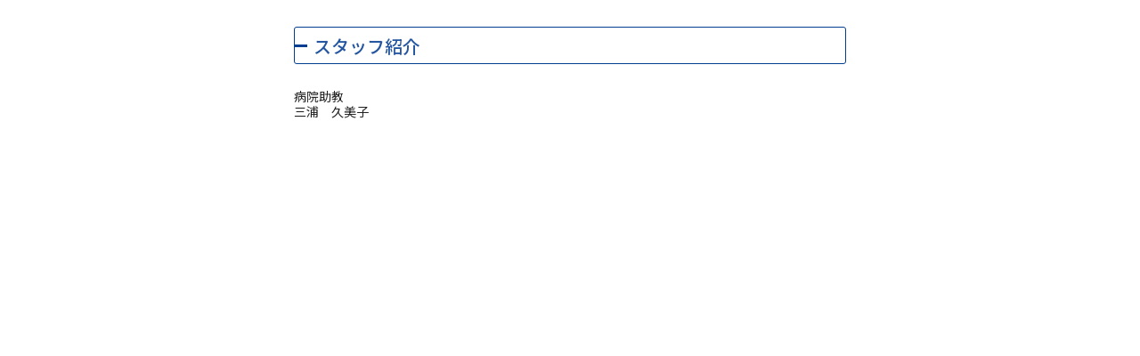

--- FILE ---
content_type: text/html
request_url: https://www.jichi.ac.jp/hospital/top/staff/004808.html
body_size: 740
content:
<!DOCTYPE html>
<html lang="ja">
<head>
<!-- Google tag (gtag.js) -->
<script async src="https://www.googletagmanager.com/gtag/js?id=G-0NPTK9J1C5"></script>
<script>
  window.dataLayer = window.dataLayer || [];
  function gtag(){dataLayer.push(arguments);}
  gtag('js', new Date());

  gtag('config', 'G-0NPTK9J1C5');
  gtag('config', 'UA-10293702-1');
</script>




<meta charset="utf-8">
	<meta name="viewport" content="width=device-width, initial-scale=1, shrink-to-fit=no">
	<meta name="description" content="自治医科大学附属病院は、建学の精神である「医療の谷間に灯をともす」総合医的精神を尊ぶ伝統を大切にし、北関東地域における高度医療機能の病院として、日進月歩する専門医療の充実に努めています。" />
	<meta name="keywords" content="自治医科大学附属病院,自治医科大学,自治医科,病院,高度医療,栃木" />
	<title>三浦　久美子 | スタッフ紹介 | 診療科のご案内 | 自治医科大学附属病院</title>
<link rel="icon" href="../img/favicon.ico" type="image/vnd.microsoft.icon" />
<!--
	<link rel="shortcut icon" href="../img/logo.ico" />
-->
	<meta property="og:url" content="//www.jichi.ac.jp/hospital/top/">
	<meta property="og:title" content="自治医科大学附属病院">
	<meta property="og:description" content="自治医科大学附属病院は、建学の精神である「医療の谷間に灯をともす」総合医的精神を尊ぶ伝統を大切にし、北関東地域における高度医療機能の病院として、日進月歩する専門医療の充実に努めています。">
	<meta property="og:type" content="website">
	<meta property="og:image" content="">
	<meta property="og:image:type" content="image/png">
	<meta property="og:image:width" content="1200">
	<meta property="og:image:height" content="630">
	<link rel="stylesheet" href="../css/style.css">
</head>

<body>

<article class="stf-Box" id="staff">
	<h2 class="stf-Box_Title">スタッフ紹介</h2>
		<div class="stf-Box_Contents">

病院助教<br>三浦　久美子


		<div class="stf-Box_Profile">



		</div>
	</div>
	</article>
</body>
</html>



--- FILE ---
content_type: text/css
request_url: https://www.jichi.ac.jp/hospital/top/css/style.css
body_size: 17528
content:
@charset "UTF-8";
/* --------------------------------------------

  FileName  : style.css
  Generator : Sass

-------------------------------------------- */
@import url("//fonts.googleapis.com/earlyaccess/notosansjp.css");
@import url("//fonts.googleapis.com/css?family=Oswald:200,300,400,500,600,700");
@font-face {
	font-family: "icon";
	src: url("./fonts/icon.eot");
	src: url("./fonts/icon.eot?#iefix") format("eot"), url("./fonts/icon.woff") format("woff"), url("./fonts/icon.ttf") format("truetype"), url("./fonts/icon.svg#icon") format("svg");
	font-weight: normal;
	font-style: normal;
}

/*! normalize.css v7.0.0 | MIT License | github.com/necolas/normalize.css */
/* Document
   ========================================================================== */
* {
	box-sizing: border-box;
	min-width: 0;
	min-height: 0;
}

html {
	color: #222;
	font-size: 14px;
	font-family: "Noto Sans JP", "ヒラギノ角ゴ Pro W3", "Hiragino Kaku Gothic Pro", "メイリオ", "Meiryo", "ＭＳ Ｐゴシック", "MS P Gothic", sans-serif;
	line-height: 1.25;
}

@media screen and (max-width: 767px) {
	html {
		font-size: 13px;
	}
}

::-moz-selection {
	color: #fff;
	background: #87b1da;
}

::selection {
	color: #fff;
	background: #87b1da;
}

/* Sections
   ========================================================================== */
html, body, div, span, object, iframe,
blockquote, pre,
abbr, address, cite, code,
del, dfn, em, img, ins, kbd, q, samp,
small, strong, sub, sup, var,
b, i,
p, dl, dt, dd, ol, ul, li,
fieldset, form, label, legend,
table, caption, tbody, tfoot, thead, tr, th, td,
canvas, details, figcaption, figure,
hgroup, menu, summary,
time, mark, audio, video, main,
article, aside, footer, header, nav, section {
	margin: 0;
	padding: 0;
}

article,
aside,
footer,
header,
nav,
section {
	display: block;
}

/* Grouping content
   ========================================================================== */
figcaption,
figure,
main {
	/* 1 */
	display: block;
}

figure {
	text-align: center;
}

hr {
	box-sizing: content-box;
	/* 1 */
	height: 0;
	/* 1 */
	overflow: visible;
	/* 2 */
}

pre {
	font-family: monospace, monospace;
	/* 1 */
	font-size: 1em;
	/* 2 */
}

/* Text-level semantics
   ========================================================================== */
a {
	-webkit-text-decoration-skip: objects;
}

abbr[title] {
	border-bottom: none;
	/* 1 */
	text-decoration: underline;
	/* 2 */
	text-decoration: underline dotted;
	/* 2 */
}

b,
strong {
	font-weight: 600;
}

em,
i {
	font-style: italic;
}

code,
kbd,
samp {
	font-family: monospace, monospace;
	font-size: 1em;
}

dfn {
	font-style: italic;
}

mark {
	background-color: #ff0;
	color: #000;
}

small {
	font-size: 80%;
}

sub,
sup {
	font-size: 75%;
	line-height: 0;
	position: relative;
	vertical-align: baseline;
}

sub {
	bottom: -0.25em;
}

sup {
	top: -0.5em;
}

address {
	font-style: normal;
}

/* Embedded content
   ========================================================================== */
audio,
video {
	display: inline-block;
}

audio:not([controls]) {
	display: none;
	height: 0;
}

img {
	border-style: none;
	vertical-align: top;
}

svg:not(:root) {
	overflow: hidden;
}

/* Forms
   ========================================================================== */
button,
input,
optgroup,
select,
textarea {
	font-family: sans-serif;
	font-size: 100%;
	line-height: 1.25;
	margin: 0;
}

button,
input {
	/* 1 */
	overflow: visible;
}

button,
select {
	text-transform: none;
}

button,
html [type="button"],
[type="reset"],
[type="submit"] {
	-webkit-appearance: none;
	   -moz-appearance: none;
	        appearance: none;
	border: 0;
	border-radius: 0;
	padding: 0;
	background: none;
	outline: 0;
	cursor: pointer;
}

button::-moz-focus-inner,
[type="button"]::-moz-focus-inner,
[type="reset"]::-moz-focus-inner,
[type="submit"]::-moz-focus-inner {
	border-style: none;
	padding: 0;
}

button:-moz-focusring,
[type="button"]:-moz-focusring,
[type="reset"]:-moz-focusring,
[type="submit"]:-moz-focusring {
	outline: 1px dotted ButtonText;
}

button:active,
button:focus,
button:active > span,
button:focus > span {
	position: relative;
}

fieldset {
	padding: 0.35em 0.75em 0.625em;
}

legend {
	box-sizing: border-box;
	color: inherit;
	display: table;
	max-width: 100%;
	padding: 0;
	white-space: normal;
}

progress {
	display: inline-block;
	vertical-align: baseline;
}

textarea {
	overflow: auto;
}

[type="checkbox"],
[type="radio"] {
	box-sizing: border-box;
	padding: 0;
}

[type="number"]::-webkit-inner-spin-button,
[type="number"]::-webkit-outer-spin-button {
	height: auto;
}

[type="search"] {
	-webkit-appearance: textfield;
	outline-offset: -2px;
}

[type="search"]::-webkit-search-cancel-button,
[type="search"]::-webkit-search-decoration {
	-webkit-appearance: none;
}

::-webkit-file-upload-button {
	-webkit-appearance: button;
	font: inherit;
}

:placeholder-shown {
	color: #999;
}

::-webkit-input-placeholder {
	color: #999;
}

:-moz-placeholder {
	color: #999;
	opacity: 1;
}

::-moz-placeholder {
	color: #999;
	opacity: 1;
}

:-ms-input-placeholder {
	color: #999;
}

/* Interactive
   ========================================================================== */
details,
menu {
	display: block;
}

summary {
	display: list-item;
}

/* Scripting
   ========================================================================== */
canvas {
	display: inline-block;
}

template {
	display: none;
}

/* Hidden
   ========================================================================== */
[hidden] {
	display: none;
}

a {
	text-decoration: underline;
	color: #2355a0;
	-webkit-transition: color 0.4s;
	transition: color 0.4s;
}

a:hover {
	text-decoration: none;
	color: #5087d9;
}

section, aside, nav {
	margin: 4rem 0 2rem;
}

section section, section aside, section nav, aside section, aside aside, aside nav, nav section, nav aside, nav nav {
	margin: 3rem 0 2rem;
}

h1 + section, h1 + aside, h1 + nav {
	margin-top: 0;
}

section > :first-child, aside > :first-child, nav > :first-child {
	margin-top: 0;
}

section > :last-child, aside > :last-child, nav > :last-child {
	margin-bottom: 0;
}

h1 {
	position: relative;
	color: #2355a0;
	font-size: 2rem;
	font-weight: 500;
	padding: 1rem 0;
	margin: 0 0 2rem;
	border-bottom: 1px solid #003e91;
}

@media screen and (max-width: 767px) {
	h1 {
		font-size: 1.71429rem;
	}
}

@media screen and (max-width: 575px) {
	h1 {
		font-size: 1.42857rem;
	}
}

h1:before {
	content: '';
	position: absolute;
	bottom: -3px;
	left: 0;
	width: 200px;
	height: 5px;
	background: #003e91;
}

@media screen and (max-width: 575px) {
	h1:before {
		bottom: -2px;
		width: 120px;
		height: 3px;
	}
}

h2 {
	color: #2355a0;
	font-size: 1.42857rem;
	font-weight: 500;
	margin: 4rem 0 2rem;
	padding: 0.6rem 1rem 0.5rem 1.5rem;
	border: 1px solid #003e91;
	border-radius: 3px;
	position: relative;
}

@media screen and (max-width: 575px) {
	h2 {
		font-size: 1.28571rem;
	}
}

h2:before {
	content: '';
	position: absolute;
	top: 50%;
	left: 0;
	width: 14px;
	width: 1rem;
	height: 3px;
	background: #003e91;
	margin-top: -1px;
}

h1 + h2 {
	margin-top: 0;
}

h2 + h3, h2 + h4, h2 + h5, h2 + h6, h2 + section {
	margin-top: 0;
}

h3 {
	color: #2355a0;
	font-size: 1.28571rem;
	font-weight: 500;
	margin: 3rem 0 2rem;
	padding: 0 0 0.6rem;
	border-bottom: 2px solid #ddd;
	position: relative;
}

@media screen and (max-width: 575px) {
	h3 {
		font-size: 1.21429rem;
	}
}

h3:before {
	content: '';
	position: absolute;
	bottom: -2px;
	left: 0;
	width: 100px;
	height: 2px;
	background: #003e91;
}

h3 + h4, h3 + h5, h3 + h6, h3 + section {
	margin-top: 0;
}

h4 {
	color: #2355a0;
	font-size: 1.14286rem;
	font-weight: 500;
	margin: 3rem 0 2rem;
	padding: 0.5rem 1rem;
	background: #eff3f7;
	border-left: 2px solid #003e91;
}

h4 + h5, h4 + h6, h4 + section {
	margin-top: 0;
}

h5 {
	color: #2355a0;
	font-size: 1rem;
	font-weight: 600;
	margin: 3rem 0 1.5rem;
}

h5 + h6, h5 + section {
	margin-top: 0;
}

h6 {
	font-size: 1rem;
	font-weight: 600;
	margin: 3rem 0 1.5rem;
}

h6 + section {
	margin-top: 0;
}

p {
	line-height: 1.78;
	margin: 0 0 1.5rem;
}

ul {
	list-style-type: none;
	line-height: 1.78;
	margin: 0 0 1.5rem;
}

ul > li {
	position: relative;
	margin: 0 0 0.5rem;
	padding: 0 0 0 1.5rem;
}

ul > li:before {
	content: '';
	display: block;
	position: absolute;
	top: 9.1px;
	top: 0.65rem;
	left: 2px;
	width: 8px;
	height: 8px;
	border-radius: 6px;
	background: #87b1da;
}

ul > li:last-child {
	margin-bottom: 0;
}

li > ul {
	margin: 0.5rem 0 0;
}

ol {
	list-style-type: none;
	counter-reset: ol;
	line-height: 1.78;
	margin: 0 0 1.5rem;
}

ol > li {
	counter-increment: ol;
	text-indent: -1.5em;
	padding: 0 0 0 1.5em;
	margin: 0 0 0.5rem;
}

ol > li:before {
	content: counter(ol) ".";
	display: inline-block;
	color: #2355a0;
	font-weight: 500;
	padding-right: 0.5em;
	text-indent: 0;
}

ol > li:last-child {
	margin-bottom: 0;
}

ol > li dl, ol > li ul, ol > li p, ol > li div {
	text-indent: 0;
}

li > ol {
	margin: 0.5rem 0 0;
}

table {
	width: 100%;
	line-height: 1.78;
	border-collapse: collapse;
	border-top: 1px solid #779ac5;
	border-left: 1px solid #779ac5;
	margin: 0 0 1.5rem;
}

caption {
	font-weight: 500;
	text-align: left;
	margin-bottom: 1rem;
}

th, td {
	line-height: 1.5;
	padding: 0.75rem;
	text-align: left;
	vertical-align: middle;
	border-right: 1px solid #779ac5;
	border-bottom: 1px solid #779ac5;
}

@media screen and (max-width: 575px) {
	th, td {
		padding: 0.5rem;
	}
}

th > :last-child, td > :last-child {
	margin-bottom: 0;
}

th li, td li {
	margin-bottom: 0;
}

th {
	color: #2355a0;
	text-align: left;
	font-weight: 500;
	background: #eff3f7;
}

thead th {
	color: #fff;
	background: #003e91;
	text-align: center;
}

figure {
	line-height: 1.78;
	text-align: center;
	margin: 0 0 1.5rem;
}

figcaption {
	line-height: 1.4;
	padding: 0.5rem 0 0;
}

@media screen and (max-width: 991px), print {
	.sw-ForPC {
		display: none;
	}
}

@media screen and (max-width: 767px) {
	.sw-ForTablet {
		display: none;
	}
}

@media screen and (min-width: 768px) {
	.sw-ForSP {
		display: none;
	}
}

@media screen and (min-width: 576px) {
	.sw-ForMin {
		display: none;
	}
}

.sw-Blank {
	position: relative;
	padding-right: 22px;
}

.sw-Blank:after {
	font-family: 'icon' !important;
	speak: none;
	font-style: normal;
	font-weight: normal;
	-webkit-font-feature-settings: normal;
	        font-feature-settings: normal;
	font-variant: normal;
	text-transform: none;
	text-indent: 0;
	-webkit-font-smoothing: antialiased;
	-moz-osx-font-smoothing: grayscale;
	content: "";
	display: inline-block;
	position: absolute;
	margin: 9.1px 0 0 5px;
	margin: 0.65rem 0 0 5px;
	line-height: 1;
	height: 10px;
	font-size: 10px;
	overflow: hidden;
	color: #003e91;
	-webkit-transition: color 0.4s;
	transition: color 0.4s;
}

.sw-Pdf {
	position: relative;
	padding-right: 25px;
}

.sw-Pdf:after {
	font-family: 'icon' !important;
	speak: none;
	font-style: normal;
	font-weight: normal;
	-webkit-font-feature-settings: normal;
	        font-feature-settings: normal;
	font-variant: normal;
	text-transform: none;
	text-indent: 0;
	-webkit-font-smoothing: antialiased;
	-moz-osx-font-smoothing: grayscale;
	content: "";
	display: inline-block;
	position: absolute;
	margin: 3.5px 0 0 5px;
	margin: 0.25rem 0 0 5px;
	line-height: 1;
	font-size: 18px;
	height: 18px;
	overflow: hidden;
	color: #de1b01;
	-webkit-transition: color 0.4s;
	transition: color 0.4s;
}

@media screen and (max-width: 767px) {
	.sw-Pdf:after {
		font-size: 16px;
	}
}

.sw-Doc {
	position: relative;
	padding-right: 25px;
}

.sw-Doc:after {
	font-family: 'icon' !important;
	speak: none;
	font-style: normal;
	font-weight: normal;
	-webkit-font-feature-settings: normal;
	        font-feature-settings: normal;
	font-variant: normal;
	text-transform: none;
	text-indent: 0;
	-webkit-font-smoothing: antialiased;
	-moz-osx-font-smoothing: grayscale;
	content: "";
	display: inline-block;
	position: absolute;
	margin: 3.5px 0 0 5px;
	margin: 0.25rem 0 0 5px;
	line-height: 1;
	font-size: 18px;
	height: 18px;
	overflow: hidden;
	color: #0081ce;
	-webkit-transition: color 0.4s;
	transition: color 0.4s;
}

@media screen and (max-width: 767px) {
	.sw-Doc:after {
		font-size: 16px;
	}
}

.sw-Xls {
	position: relative;
	padding-right: 25px;
}

.sw-Xls:after {
	font-family: 'icon' !important;
	speak: none;
	font-style: normal;
	font-weight: normal;
	-webkit-font-feature-settings: normal;
	        font-feature-settings: normal;
	font-variant: normal;
	text-transform: none;
	text-indent: 0;
	-webkit-font-smoothing: antialiased;
	-moz-osx-font-smoothing: grayscale;
	content: "";
	display: inline-block;
	position: absolute;
	margin: 3.5px 0 0 5px;
	margin: 0.25rem 0 0 5px;
	line-height: 1;
	font-size: 18px;
	height: 18px;
	overflow: hidden;
	color: #3aa22b;
	-webkit-transition: color 0.4s;
	transition: color 0.4s;
}

@media screen and (max-width: 767px) {
	.sw-Xls:after {
		font-size: 16px;
	}
}

.sw-TelLink-disable {
	text-decoration: none;
	cursor: default;
	color: #222;
}

.sw-TelLink-disable:hover {
	color: #222;
}

.sw-Oswald {
	font-family: "Oswald", sans-serif;
}

.sw-FontLarge {
	font-size: 16px;
}

@media screen and (max-width: 991px), print {
	.sw-FontLarge {
		font-size: 14px;
	}
}

@media screen and (max-width: 767px) {
	.sw-FontLarge {
		font-size: 13px;
	}
}

.sw-Left {
	text-align: left;
}

.sw-Center {
	text-align: center;
}

.sw-Right {
	text-align: right;
}

.st-Address {
	position: relative;
	line-height: 1.57;
	margin: 0 0 0.5rem;
	padding: 0 0 0 70px;
}

@media screen and (max-width: 991px), print {
	.st-Address {
		margin: 0 auto 0.5rem;
	}
}

@media screen and (max-width: 575px) {
	.st-Address {
		padding: 60px 0 0 0;
	}
}

@media screen and (max-width: 575px) {
	.st-Address_Logo {
		text-align: center;
	}
}

.st-Address_Logo:before {
	content: '';
	display: block;
	position: absolute;
	top: -8px;
	left: 3px;
	width: 48px;
	height: 64px;
	background: url("../img/common/logo_mark.png") no-repeat 0 0/48px 64px;
}

@media screen and (max-width: 575px) {
	.st-Address_Logo:before {
		top: 0;
		left: 0;
		right: 0;
		width: 36px;
		height: 48px;
		background-size: 36px 48px;
		margin: 0 auto;
	}
}

@media screen and (max-width: 575px) {
	.st-Address_Street {
		text-align: center;
	}
}

@media screen and (max-width: 575px) {
	.st-Address_Tel {
		text-align: center;
	}
}

.st-Address_Tel a {
	color: #2355a0;
}

.st-Address_Tel a:hover {
	color: #2355a0;
}

.st-Assist {
	display: -webkit-box;
	display: -webkit-flex;
	display: -ms-flexbox;
	display: flex;
	-webkit-box-align: center;
	-webkit-align-items: center;
	    -ms-flex-align: center;
	        align-items: center;
	-webkit-align-content: center;
	    -ms-flex-line-pack: center;
	        align-content: center;
	height: 16px;
	line-height: 1;
	margin: 0;
}

@media screen and (max-width: 991px), print {
	.st-Assist {
		-webkit-flex-wrap: wrap;
		    -ms-flex-wrap: wrap;
		        flex-wrap: wrap;
		width: 100%;
		height: auto;
		padding: 15px;
		background: #f2f2f2;
		border-bottom: 1px solid #e0e0e0;
	}
}

@media screen and (max-width: 575px) {
	.st-Assist {
		padding: 10px;
	}
}

.st-Assist_Item {
	margin: 0 0 0 15px;
	padding: 0;
}

.st-Assist_Item:before {
	content: none;
}

@media screen and (max-width: 991px), print {
	.st-Assist_Item {
		-webkit-box-flex: 1;
		-webkit-flex: 1 1 50%;
		    -ms-flex: 1 1 50%;
		        flex: 1 1 50%;
		margin: 0;
		border: 1px solid #f2f2f2;
	}
}

.st-Assist_Link-access {
	position: relative;
	display: inline-block;
	font-size: 0.85714rem;
	line-height: 1.25;
	color: #222;
	padding: 0 0 0 30px;
	text-decoration: none;
}

@media screen and (max-width: 991px), print {
	.st-Assist_Link-access {
		display: -webkit-box;
		display: -webkit-flex;
		display: -ms-flexbox;
		display: flex;
		-webkit-box-pack: center;
		-webkit-justify-content: center;
		    -ms-flex-pack: center;
		        justify-content: center;
		-webkit-box-align: center;
		-webkit-align-items: center;
		    -ms-flex-align: center;
		        align-items: center;
		height: 40px;
		padding: 0.75rem;
		background: #fff;
	}
}

.st-Assist_Link-access:before {
	font-family: 'icon' !important;
	speak: none;
	font-style: normal;
	font-weight: normal;
	-webkit-font-feature-settings: normal;
	        font-feature-settings: normal;
	font-variant: normal;
	text-transform: none;
	text-indent: 0;
	-webkit-font-smoothing: antialiased;
	-moz-osx-font-smoothing: grayscale;
	content: "";
	display: block;
	position: absolute;
	top: 50%;
	color: #003e91;
	-webkit-transform: translate(0, -50%);
	    -ms-transform: translate(0, -50%);
	        transform: translate(0, -50%);
}

@media screen and (max-width: 991px), print {
	.st-Assist_Link-access:before {
		position: static;
		top: 0;
		-webkit-transform: translate(0, 0);
		    -ms-transform: translate(0, 0);
		        transform: translate(0, 0);
		margin-right: 10px;
	}
}

.st-Assist_Link-access:before {
	font-size: 20px;
	left: 5px;
}

.st-Assist_Link-floormap {
	position: relative;
	display: inline-block;
	font-size: 0.85714rem;
	line-height: 1.25;
	color: #222;
	padding: 0 0 0 30px;
	text-decoration: none;
}

@media screen and (max-width: 991px), print {
	.st-Assist_Link-floormap {
		display: -webkit-box;
		display: -webkit-flex;
		display: -ms-flexbox;
		display: flex;
		-webkit-box-pack: center;
		-webkit-justify-content: center;
		    -ms-flex-pack: center;
		        justify-content: center;
		-webkit-box-align: center;
		-webkit-align-items: center;
		    -ms-flex-align: center;
		        align-items: center;
		height: 40px;
		padding: 0.75rem;
		background: #fff;
	}
}

.st-Assist_Link-floormap:before {
	font-family: 'icon' !important;
	speak: none;
	font-style: normal;
	font-weight: normal;
	-webkit-font-feature-settings: normal;
	        font-feature-settings: normal;
	font-variant: normal;
	text-transform: none;
	text-indent: 0;
	-webkit-font-smoothing: antialiased;
	-moz-osx-font-smoothing: grayscale;
	content: "";
	display: block;
	position: absolute;
	top: 50%;
	color: #003e91;
	-webkit-transform: translate(0, -50%);
	    -ms-transform: translate(0, -50%);
	        transform: translate(0, -50%);
}

@media screen and (max-width: 991px), print {
	.st-Assist_Link-floormap:before {
		position: static;
		top: 0;
		-webkit-transform: translate(0, 0);
		    -ms-transform: translate(0, 0);
		        transform: translate(0, 0);
		margin-right: 10px;
	}
}

.st-Assist_Link-floormap:before {
	font-size: 20px;
	left: 5px;
}

.st-Assist_Link-faq {
	position: relative;
	display: inline-block;
	font-size: 0.85714rem;
	line-height: 1.25;
	color: #222;
	padding: 0 0 0 30px;
	text-decoration: none;
}

@media screen and (max-width: 991px), print {
	.st-Assist_Link-faq {
		display: -webkit-box;
		display: -webkit-flex;
		display: -ms-flexbox;
		display: flex;
		-webkit-box-pack: center;
		-webkit-justify-content: center;
		    -ms-flex-pack: center;
		        justify-content: center;
		-webkit-box-align: center;
		-webkit-align-items: center;
		    -ms-flex-align: center;
		        align-items: center;
		height: 40px;
		padding: 0.75rem;
		background: #fff;
	}
}

.st-Assist_Link-faq:before {
	font-family: 'icon' !important;
	speak: none;
	font-style: normal;
	font-weight: normal;
	-webkit-font-feature-settings: normal;
	        font-feature-settings: normal;
	font-variant: normal;
	text-transform: none;
	text-indent: 0;
	-webkit-font-smoothing: antialiased;
	-moz-osx-font-smoothing: grayscale;
	content: "";
	display: block;
	position: absolute;
	top: 50%;
	color: #003e91;
	-webkit-transform: translate(0, -50%);
	    -ms-transform: translate(0, -50%);
	        transform: translate(0, -50%);
}

@media screen and (max-width: 991px), print {
	.st-Assist_Link-faq:before {
		position: static;
		top: 0;
		-webkit-transform: translate(0, 0);
		    -ms-transform: translate(0, 0);
		        transform: translate(0, 0);
		margin-right: 10px;
	}
}

.st-Assist_Link-faq:before {
	font-size: 22px;
	left: 0;
}

.st-Assist_Link-inquiry {
	position: relative;
	display: inline-block;
	font-size: 0.85714rem;
	line-height: 1.25;
	color: #222;
	padding: 0 0 0 30px;
	text-decoration: none;
}
.st-Assist_Link-en {
	color: #222;
	text-decoration: none;
	font-size: 0.85714rem;
	/*position: relative;
	display: inline-block;
	line-height: 1.25;
	padding: 0 0 0 30px;*/
}
.st-Assist_Link-en:after {
	content: '';
	display: inline-block;
	height: 6px;
	width: 6px;
	margin-left: 6px;
	border-bottom: 1px solid #222;
	border-right: 1px solid #222;
	transform: rotate(45deg);
	position: relative;
	top: -3px;
}

@media screen and (max-width: 991px), print {
	.st-Assist_Link-inquiry {
		display: -webkit-box;
		display: -webkit-flex;
		display: -ms-flexbox;
		display: flex;
		-webkit-box-pack: center;
		-webkit-justify-content: center;
		    -ms-flex-pack: center;
		        justify-content: center;
		-webkit-box-align: center;
		-webkit-align-items: center;
		    -ms-flex-align: center;
		        align-items: center;
		height: 40px;
		padding: 0.75rem;
		background: #fff;
	}
	.st-Assist_Link-en {
		height: 40px;
		padding: 0.75rem;
		background: #fff;
		display: block;
		text-align: center;
		line-height: 1.8;
	}
}

.st-Assist_Link-inquiry:before {
	font-family: 'icon' !important;
	speak: none;
	font-style: normal;
	font-weight: normal;
	-webkit-font-feature-settings: normal;
	        font-feature-settings: normal;
	font-variant: normal;
	text-transform: none;
	text-indent: 0;
	-webkit-font-smoothing: antialiased;
	-moz-osx-font-smoothing: grayscale;
	content: "";
	display: block;
	position: absolute;
	top: 50%;
	color: #003e91;
	-webkit-transform: translate(0, -50%);
	    -ms-transform: translate(0, -50%);
	        transform: translate(0, -50%);
}

@media screen and (max-width: 991px), print {
	.st-Assist_Link-inquiry:before {
		position: static;
		top: 0;
		-webkit-transform: translate(0, 0);
		    -ms-transform: translate(0, 0);
		        transform: translate(0, 0);
		margin-right: 10px;
	}
}

.st-Assist_Link-inquiry:before {
	font-size: 25px;
	left: 0;
}

.st-Assist_Link_Inner {
	display: inline-block;
	text-align: center;
}

.st-Banner {
	margin: 0;
	padding: 20px 30px;
	background: #003e91;
}

@media screen and (max-width: 991px), print {
	.st-Banner {
		padding: 20px 0;
	}
}

@media screen and (max-width: 767px) {
	.st-Banner {
		padding: 15px 0;
	}
}

.st-Banner_List {
	position: relative;
	max-width: 1200px;
	margin: 0 auto;
	padding: 0 62px;
}

@media screen and (max-width: 767px) {
	.st-Banner_List {
		padding: 0 40px;
	}
}

@media screen and (max-width: 575px) {
	.st-Banner_List {
		padding: 0 28px;
	}
}

.st-Banner_List_Item {
	display: table !important;
	width: 100%;
	height: 56px;
	padding: 0 3px;
}

.st-Banner_List_Link {
	display: table-cell;
	vertical-align: middle;
	text-align: center;
	color: #2355a0;
	background: #fff;
	padding: 10px 0.5rem;
	text-decoration: none;
	-webkit-transition: background-color 0.4s, color 0.4s;
	transition: background-color 0.4s, color 0.4s;
}

.st-Banner_List_Link:hover {
	color: #fff;
	background-color: #5087d9;
}

.st-Banner_List .slick-arrow {
	position: absolute;
	top: 0;
	width: 62px;
	height: 56px;
}

@media screen and (max-width: 767px) {
	.st-Banner_List .slick-arrow {
		width: 40px;
	}
}

@media screen and (max-width: 575px) {
	.st-Banner_List .slick-arrow {
		width: 28px;
	}
}

.st-Banner_List .slick-arrow:before {
	font-family: 'icon' !important;
	speak: none;
	font-style: normal;
	font-weight: normal;
	-webkit-font-feature-settings: normal;
	        font-feature-settings: normal;
	font-variant: normal;
	text-transform: none;
	text-indent: 0;
	-webkit-font-smoothing: antialiased;
	-moz-osx-font-smoothing: grayscale;
	content: "";
	position: absolute;
	top: 50%;
	left: 50%;
	display: block;
	color: #fff;
	font-size: 20px;
	-webkit-transform-origin: center center;
	    -ms-transform-origin: center center;
	        transform-origin: center center;
}

.st-Banner_List .slick-prev {
	left: 0;
}

.st-Banner_List .slick-prev:before {
	-webkit-transform: translate(-50%, -50%);
	    -ms-transform: translate(-50%, -50%);
	        transform: translate(-50%, -50%);
}

.st-Banner_List .slick-next {
	right: 0;
}

.st-Banner_List .slick-next:before {
	-webkit-transform: translate(-50%, -50%) rotate(180deg);
	    -ms-transform: translate(-50%, -50%) rotate(180deg);
	        transform: translate(-50%, -50%) rotate(180deg);
}

.st-Contents {
	display: -webkit-box;
	display: -webkit-flex;
	display: -ms-flexbox;
	display: flex;
	-webkit-box-pack: justify;
	-webkit-justify-content: space-between;
	    -ms-flex-pack: justify;
	        justify-content: space-between;
	width: 100%;
	max-width: 1260px;
	margin: 0 auto;
	padding: 0 30px;
}

@media screen and (max-width: 991px), print {
	.st-Contents {
		padding: 0 3.02419%;
	}
}

@media screen and (max-width: 767px) {
	.st-Contents {
		-webkit-flex-wrap: wrap;
		    -ms-flex-wrap: wrap;
		        flex-wrap: wrap;
		padding: 0 3.90625%;
	}
}

.st-Contents_Main {
	width: 74.17%;
}

.st-Contents_Main > :last-child {
	margin-bottom: 0;
}

@media screen and (max-width: 767px) {
	.st-Contents_Main {
		width: 100%;
		margin: 0 0 4rem;
		overflow: hidden;
	}
}

.st-Contents_Full {
	width: 100%;
}

.st-Contents_Sub {
	width: 22.5%;
}

.st-Contents_Sub > :last-child {
	margin-bottom: 0;
}

@media screen and (max-width: 767px) {
	.st-Contents_Sub {
		width: 100%;
	}
}

.st-Footer {
	margin-top: 7rem;
}

@media screen and (max-width: 767px) {
	.st-Footer {
		margin-top: 4rem;
	}
}

@media screen and (max-width: 575px) {
	.st-Footer {
		margin-top: 2rem;
	}
}

.st-Footer_Inner {
	display: -webkit-box;
	display: -webkit-flex;
	display: -ms-flexbox;
	display: flex;
	-webkit-box-pack: justify;
	-webkit-justify-content: space-between;
	    -ms-flex-pack: justify;
	        justify-content: space-between;
	width: 100%;
	max-width: 1260px;
	margin: 0 auto;
	padding: 35px 30px 60px;
}

@media screen and (max-width: 991px), print {
	.st-Footer_Inner {
		-webkit-box-orient: vertical;
		-webkit-box-direction: normal;
		-webkit-flex-direction: column;
		    -ms-flex-direction: column;
		        flex-direction: column;
		-webkit-box-align: center;
		-webkit-align-items: center;
		    -ms-flex-align: center;
		        align-items: center;
		padding: 30px 3.02419% 60px;
	}
}

@media screen and (max-width: 767px) {
	.st-Footer_Inner {
		padding: 20px 0 45px;
	}
}

.st-Footer_Address {
	position: relative;
}

@media screen and (max-width: 991px), print {
	.st-Footer_Address {
		margin: 0 0 1.5rem;
	}
}

@media screen and (max-width: 767px) {
	.st-Footer_Address {
		padding: 0 3.90625%;
	}
}

@media screen and (max-width: 767px) {
	.st-Footer_Assist {
		width: 100%;
	}
}

.st-Footer_Copyright {
	text-align: right;
	font-size: 0.85714rem;
	margin: 0;
}

@media screen and (max-width: 991px), print {
	.st-Footer_Copyright {
		text-align: center;
	}
}

.st-Global {
	position: relative;
	display: -webkit-box;
	display: -webkit-flex;
	display: -ms-flexbox;
	display: flex;
	width: 100%;
	max-width: 1200px;
	margin: 0 auto;
}

@media screen and (max-width: 991px), print {
	.st-Global {
		-webkit-box-orient: vertical;
		-webkit-box-direction: normal;
		-webkit-flex-direction: column;
		    -ms-flex-direction: column;
		        flex-direction: column;
	}
}

.st-Global:before {
	content: '';
	position: absolute;
	top: 0;
	width: 20%;
	height: 5px;
	background: #003e91;
	opacity: 0;
	-webkit-transition: opacity 0.3s, left 0.5s;
	transition: opacity 0.3s, left 0.5s;
	z-index: 9;
}

@media screen and (max-width: 991px), print {
	.st-Global:before {
		content: none;
	}
}

.st-Global-hover:before {
	opacity: 1;
}

.st-Global-0:before {
	left: 0;
}

.st-Global-1:before {
	left: 20%;
}

.st-Global-2:before {
	left: 40%;
}

.st-Global-3:before {
	left: 60%;
}

.st-Global-4:before {
	left: 80%;
}

.st-Global_Item {
	position: relative;
	-webkit-box-flex: 1;
	-webkit-flex: 1 1 0;
	    -ms-flex: 1 1 0px;
	        flex: 1 1 0;
	margin: 0;
	padding: 0;
	z-index: 10;
}

.st-Global_Item:before {
	content: none;
}

@media screen and (max-width: 991px), print {
	.st-Global_Item {
		-webkit-flex-basis: auto;
		    -ms-flex-preferred-size: auto;
		        flex-basis: auto;
		border-bottom: 1px solid #e0e0e0;
	}
}

.st-Global_Link-outline {
	position: relative;
	display: -webkit-box;
	display: -webkit-flex;
	display: -ms-flexbox;
	display: flex;
	width: 100%;
	height: 83px;
	font-size: 1.07143rem;
	line-height: 1.25;
	color: #222;
	-webkit-box-align: center;
	-webkit-align-items: center;
	    -ms-flex-align: center;
	        align-items: center;
	-webkit-align-content: center;
	    -ms-flex-line-pack: center;
	        align-content: center;
	-webkit-box-pack: center;
	-webkit-justify-content: center;
	    -ms-flex-pack: center;
	        justify-content: center;
	text-decoration: none;
}

@media screen and (max-width: 1199px) {
	.st-Global_Link-outline {
		font-size: 1rem;
	}
}

@media screen and (max-width: 991px), print {
	.st-Global_Link-outline {
		position: relative;
		display: block;
		background: #fff;
		padding: 1rem 15px 1rem 75px;
		height: auto;
	}
}

.st-Global_Link-outline:before {
	font-family: 'icon' !important;
	speak: none;
	font-style: normal;
	font-weight: normal;
	-webkit-font-feature-settings: normal;
	        font-feature-settings: normal;
	font-variant: normal;
	text-transform: none;
	text-indent: 0;
	-webkit-font-smoothing: antialiased;
	-moz-osx-font-smoothing: grayscale;
	content: "";
	color: #003e91;
	margin-right: 15px;
	vertical-align: middle;
}

@media screen and (max-width: 1199px) {
	.st-Global_Link-outline:before {
		margin-right: 10px;
	}
}

@media screen and (max-width: 991px), print {
	.st-Global_Link-outline:before {
		position: absolute;
		top: 50%;
		-webkit-transform: translate(0, -50%);
		    -ms-transform: translate(0, -50%);
		        transform: translate(0, -50%);
	}
}

.st-Global_Link-outline:hover {
	color: #222;
}

.st-Global_Link-outline:before {
	font-size: 42px;
}

@media screen and (max-width: 991px), print {
	.st-Global_Link-outline:before {
		left: 15px;
	}
}

.st-Global_Link-medical_services {
	position: relative;
	display: -webkit-box;
	display: -webkit-flex;
	display: -ms-flexbox;
	display: flex;
	width: 100%;
	height: 83px;
	font-size: 1.07143rem;
	line-height: 1.25;
	color: #222;
	-webkit-box-align: center;
	-webkit-align-items: center;
	    -ms-flex-align: center;
	        align-items: center;
	-webkit-align-content: center;
	    -ms-flex-line-pack: center;
	        align-content: center;
	-webkit-box-pack: center;
	-webkit-justify-content: center;
	    -ms-flex-pack: center;
	        justify-content: center;
	text-decoration: none;
}

@media screen and (max-width: 1199px) {
	.st-Global_Link-medical_services {
		font-size: 1rem;
	}
}

@media screen and (max-width: 991px), print {
	.st-Global_Link-medical_services {
		position: relative;
		display: block;
		background: #fff;
		padding: 1rem 15px 1rem 75px;
		height: auto;
	}
}

.st-Global_Link-medical_services:before {
	font-family: 'icon' !important;
	speak: none;
	font-style: normal;
	font-weight: normal;
	-webkit-font-feature-settings: normal;
	        font-feature-settings: normal;
	font-variant: normal;
	text-transform: none;
	text-indent: 0;
	-webkit-font-smoothing: antialiased;
	-moz-osx-font-smoothing: grayscale;
	content: "";
	color: #003e91;
	margin-right: 15px;
	vertical-align: middle;
}

@media screen and (max-width: 1199px) {
	.st-Global_Link-medical_services:before {
		margin-right: 10px;
	}
}

@media screen and (max-width: 991px), print {
	.st-Global_Link-medical_services:before {
		position: absolute;
		top: 50%;
		-webkit-transform: translate(0, -50%);
		    -ms-transform: translate(0, -50%);
		        transform: translate(0, -50%);
	}
}

.st-Global_Link-medical_services:hover {
	color: #222;
}

.st-Global_Link-medical_services:before {
	font-size: 35px;
}

@media screen and (max-width: 991px), print {
	.st-Global_Link-medical_services:before {
		left: 19px;
	}
}

.st-Global_Link-medical_personnel {
	position: relative;
	display: -webkit-box;
	display: -webkit-flex;
	display: -ms-flexbox;
	display: flex;
	width: 100%;
	height: 83px;
	font-size: 1.07143rem;
	line-height: 1.25;
	color: #222;
	-webkit-box-align: center;
	-webkit-align-items: center;
	    -ms-flex-align: center;
	        align-items: center;
	-webkit-align-content: center;
	    -ms-flex-line-pack: center;
	        align-content: center;
	-webkit-box-pack: center;
	-webkit-justify-content: center;
	    -ms-flex-pack: center;
	        justify-content: center;
	text-decoration: none;
}

@media screen and (max-width: 1199px) {
	.st-Global_Link-medical_personnel {
		font-size: 1rem;
	}
}

@media screen and (max-width: 991px), print {
	.st-Global_Link-medical_personnel {
		position: relative;
		display: block;
		background: #fff;
		padding: 1rem 15px 1rem 75px;
		height: auto;
	}
}

.st-Global_Link-medical_personnel:before {
	font-family: 'icon' !important;
	speak: none;
	font-style: normal;
	font-weight: normal;
	-webkit-font-feature-settings: normal;
	        font-feature-settings: normal;
	font-variant: normal;
	text-transform: none;
	text-indent: 0;
	-webkit-font-smoothing: antialiased;
	-moz-osx-font-smoothing: grayscale;
	content: "";
	color: #003e91;
	margin-right: 15px;
	vertical-align: middle;
}

@media screen and (max-width: 1199px) {
	.st-Global_Link-medical_personnel:before {
		margin-right: 10px;
	}
}

@media screen and (max-width: 991px), print {
	.st-Global_Link-medical_personnel:before {
		position: absolute;
		top: 50%;
		-webkit-transform: translate(0, -50%);
		    -ms-transform: translate(0, -50%);
		        transform: translate(0, -50%);
	}
}

.st-Global_Link-medical_personnel:hover {
	color: #222;
}

.st-Global_Link-medical_personnel:before {
	font-size: 32px;
}

@media screen and (max-width: 991px), print {
	.st-Global_Link-medical_personnel:before {
		left: 21px;
	}
}

.st-Global_Link-student {
	position: relative;
	display: -webkit-box;
	display: -webkit-flex;
	display: -ms-flexbox;
	display: flex;
	width: 100%;
	height: 83px;
	font-size: 1.07143rem;
	line-height: 1.25;
	color: #222;
	-webkit-box-align: center;
	-webkit-align-items: center;
	    -ms-flex-align: center;
	        align-items: center;
	-webkit-align-content: center;
	    -ms-flex-line-pack: center;
	        align-content: center;
	-webkit-box-pack: center;
	-webkit-justify-content: center;
	    -ms-flex-pack: center;
	        justify-content: center;
	text-decoration: none;
}

@media screen and (max-width: 1199px) {
	.st-Global_Link-student {
		font-size: 1rem;
	}
}

@media screen and (max-width: 991px), print {
	.st-Global_Link-student {
		position: relative;
		display: block;
		background: #fff;
		padding: 1rem 15px 1rem 75px;
		height: auto;
	}
}

.st-Global_Link-student:before {
	font-family: 'icon' !important;
	speak: none;
	font-style: normal;
	font-weight: normal;
	-webkit-font-feature-settings: normal;
	        font-feature-settings: normal;
	font-variant: normal;
	text-transform: none;
	text-indent: 0;
	-webkit-font-smoothing: antialiased;
	-moz-osx-font-smoothing: grayscale;
	content: "";
	color: #003e91;
	margin-right: 15px;
	vertical-align: middle;
}

@media screen and (max-width: 1199px) {
	.st-Global_Link-student:before {
		margin-right: 10px;
	}
}

@media screen and (max-width: 991px), print {
	.st-Global_Link-student:before {
		position: absolute;
		top: 50%;
		-webkit-transform: translate(0, -50%);
		    -ms-transform: translate(0, -50%);
		        transform: translate(0, -50%);
	}
}

.st-Global_Link-student:hover {
	color: #222;
}

.st-Global_Link-student:before {
	font-size: 32px;
}

@media screen and (max-width: 991px), print {
	.st-Global_Link-student:before {
		left: 21px;
	}
}

.st-Global_Link-hospital-staff {
	position: relative;
	display: -webkit-box;
	display: -webkit-flex;
	display: -ms-flexbox;
	display: flex;
	width: 100%;
	height: 83px;
	font-size: 1.07143rem;
	line-height: 1.25;
	color: #222;
	-webkit-box-align: center;
	-webkit-align-items: center;
	    -ms-flex-align: center;
	        align-items: center;
	-webkit-align-content: center;
	    -ms-flex-line-pack: center;
	        align-content: center;
	-webkit-box-pack: center;
	-webkit-justify-content: center;
	    -ms-flex-pack: center;
	        justify-content: center;
	text-decoration: none;
}

@media screen and (max-width: 1199px) {
	.st-Global_Link-hospital-staff {
		font-size: 1rem;
	}
}

@media screen and (max-width: 991px), print {
	.st-Global_Link-hospital-staff {
		position: relative;
		display: block;
		background: #fff;
		padding: 1rem 15px 1rem 75px;
		height: auto;
	}
}

.st-Global_Link-hospital-staff:before {
	font-family: 'icon' !important;
	speak: none;
	font-style: normal;
	font-weight: normal;
	-webkit-font-feature-settings: normal;
	        font-feature-settings: normal;
	font-variant: normal;
	text-transform: none;
	text-indent: 0;
	-webkit-font-smoothing: antialiased;
	-moz-osx-font-smoothing: grayscale;
	content: "";
	color: #003e91;
	margin-right: 15px;
	vertical-align: middle;
}

@media screen and (max-width: 1199px) {
	.st-Global_Link-hospital-staff:before {
		margin-right: 10px;
	}
}

@media screen and (max-width: 991px), print {
	.st-Global_Link-hospital-staff:before {
		position: absolute;
		top: 50%;
		-webkit-transform: translate(0, -50%);
		    -ms-transform: translate(0, -50%);
		        transform: translate(0, -50%);
	}
}

.st-Global_Link-hospital-staff:hover {
	color: #222;
}

.st-Global_Link-hospital-staff:before {
	font-size: 37px;
}

@media screen and (max-width: 991px), print {
	.st-Global_Link-hospital-staff:before {
		left: 18px;
	}
}

.st-Global_Link-current:after {
	content: '';
	display: block;
	position: absolute;
	top: 0;
	left: 0;
	right: 0;
	height: 5px;
	background: #003e91;
}

@media screen and (max-width: 991px), print {
	.st-Global_Link-current {
		color: #003e91;
		font-weight: 500;
	}
	.st-Global_Link-current:after {
		content: none;
	}
}

.st-Header_Inner {
	position: relative;
	width: 100%;
	max-width: 1260px;
	margin: 0 auto;
	padding: 0 30px;
}

@media screen and (max-width: 991px), print {
	.st-Header_Inner {
		padding: 22px 3.02419% 21px;
	}
}

@media screen and (max-width: 767px) {
	.st-Header_Inner {
		height: 70px;
		padding: 0 3.90625%;
	}
}

.st-Header_Logo {
	position: absolute;
	top: 22px;
	left: 30px;
	z-index: 5;
	margin: 0;
	padding: 0;
	border: 0;
}

.st-Header_Logo:before {
	content: none;
}

@media screen and (max-width: 991px), print {
	.st-Header_Logo {
		position: relative;
		top: 0;
		left: 0;
	}
}

@media screen and (max-width: 767px) {
	.st-Header_Logo {
		display: -webkit-box;
		display: -webkit-flex;
		display: -ms-flexbox;
		display: flex;
		-webkit-box-align: center;
		-webkit-align-items: center;
		    -ms-flex-align: center;
		        align-items: center;
		height: 70px;
	}
	.st-Header_Logo img {
		width: 220px;
		height: auto;
	}
}

.st-Header_Menu {
	display: none;
}

@media screen and (max-width: 991px), print {
	.st-Header_Menu {
		display: block;
		position: fixed;
		top: 23px;
		right: 3.02419%;
		z-index: 1000;
	}
}

@media screen and (max-width: 767px) {
	.st-Header_Menu {
		top: 15px;
		right: 3.90625%;
	}
}

.st-Header_Menu_Btn {
	position: relative;
	display: block;
	width: 75px;
	height: 60px;
	background: rgba(255, 255, 255, .8);
}

@media screen and (max-width: 767px) {
	.st-Header_Menu_Btn {
		width: 50px;
		height: 40px;
	}
}

.st-Header_Menu_Btn_Bar-top {
	display: block;
	position: absolute;
	top: 50%;
	left: 0;
	right: 0;
	width: 60px;
	height: 3px;
	margin-left: auto;
	margin-right: auto;
	background: #003e91;
	margin-top: -14px;
	-webkit-transform-origin: 50% 50%;
	    -ms-transform-origin: 50% 50%;
	        transform-origin: 50% 50%;
	-webkit-transform: rotate(0);
	    -ms-transform: rotate(0);
	        transform: rotate(0);
	-webkit-transition: margin-top 0.4s, -webkit-transform 0.4s;
	transition: margin-top 0.4s, -webkit-transform 0.4s;
	transition: transform 0.4s, margin-top 0.4s;
	transition: transform 0.4s, margin-top 0.4s, -webkit-transform 0.4s;
}

@media screen and (max-width: 767px) {
	.st-Header_Menu_Btn_Bar-top {
		width: 40px;
		height: 3px;
	}
}

@media screen and (max-width: 767px) {
	.st-Header_Menu_Btn_Bar-top {
		margin-top: -11px;
	}
}

.st-Header_Menu_Btn-expanded .st-Header_Menu_Btn_Bar-top {
	margin-top: -1px;
	-webkit-transform: rotate(-135deg);
	    -ms-transform: rotate(-135deg);
	        transform: rotate(-135deg);
}

.st-Header_Menu_Btn_Bar-middle {
	display: block;
	position: absolute;
	top: 50%;
	left: 0;
	right: 0;
	width: 60px;
	height: 3px;
	margin-left: auto;
	margin-right: auto;
	background: #003e91;
	margin-top: -1px;
	-webkit-transition: opacity 0.3s;
	transition: opacity 0.3s;
}

@media screen and (max-width: 767px) {
	.st-Header_Menu_Btn_Bar-middle {
		width: 40px;
		height: 3px;
	}
}

.st-Header_Menu_Btn-expanded .st-Header_Menu_Btn_Bar-middle {
	opacity: 0;
}

.st-Header_Menu_Btn_Bar-bottom {
	display: block;
	position: absolute;
	top: 50%;
	left: 0;
	right: 0;
	width: 60px;
	height: 3px;
	margin-left: auto;
	margin-right: auto;
	background: #003e91;
	margin-top: 12px;
	-webkit-transform-origin: 50% 50%;
	    -ms-transform-origin: 50% 50%;
	        transform-origin: 50% 50%;
	-webkit-transform: rotate(0);
	    -ms-transform: rotate(0);
	        transform: rotate(0);
	-webkit-transition: margin-top 0.4s, -webkit-transform 0.4s;
	transition: margin-top 0.4s, -webkit-transform 0.4s;
	transition: transform 0.4s, margin-top 0.4s;
	transition: transform 0.4s, margin-top 0.4s, -webkit-transform 0.4s;
}

@media screen and (max-width: 767px) {
	.st-Header_Menu_Btn_Bar-bottom {
		width: 40px;
		height: 3px;
	}
}

@media screen and (max-width: 767px) {
	.st-Header_Menu_Btn_Bar-bottom {
		margin-top: 9px;
	}
}

.st-Header_Menu_Btn-expanded .st-Header_Menu_Btn_Bar-bottom {
	margin-top: -1px;
	-webkit-transform: rotate(135deg);
	    -ms-transform: rotate(135deg);
	        transform: rotate(135deg);
}

.st-Local {
	margin: 0 0 2rem;
}

.st-Local_Title {
	display: table;
	width: 100%;
	height: 65px;
	margin: 0 0 1px;
	padding: 0;
	border: 0;
}

.st-Local_Title:before {
	content: none;
}

.st-Local_Title a {
	display: table-cell;
	color: #fff;
	font-size: 1.14286rem;
	font-weight: 300;
	padding: 10px;
	text-decoration: none;
	text-align: center;
	vertical-align: middle;
	background: #003e91;
}

.st-Local_List {
	margin: 0;
}

.st-Local_List_Item {
	margin: 0 0 1px;
	padding: 0;
}

.st-Local_List_Item:before {
	content: none;
}

.st-Local_List_Item:last-child {
	margin-bottom: 0;
}

.st-Local_List_Link {
	position: relative;
	display: block;
	color: #222;
	text-decoration: none;
	padding: 1rem 1rem 1rem 35px;
	background: #eaeaea;
	-webkit-transition: background-color 0.4s;
	transition: background-color 0.4s;
}

@media screen and (max-width: 767px) {
	.st-Local_List_Link {
		padding: 0.75rem 1rem 0.75rem 35px;
	}
}

.st-Local_List_Link:before {
	font-family: 'icon' !important;
	speak: none;
	font-style: normal;
	font-weight: normal;
	-webkit-font-feature-settings: normal;
	        font-feature-settings: normal;
	font-variant: normal;
	text-transform: none;
	text-indent: 0;
	-webkit-font-smoothing: antialiased;
	-moz-osx-font-smoothing: grayscale;
	content: "";
	display: block;
	position: absolute;
	top: 21px;
	top: 1.5rem;
	left: 15px;
	line-height: 1;
	font-size: 13px;
	color: #2355a0;
}

@media screen and (max-width: 767px) {
	.st-Local_List_Link:before {
		top: 17.5px;
		top: 1.25rem;
	}
}

.st-Local_List_Link.sw-Blank {
	padding-right: 27px;
}

.st-Local_List_Link.sw-Pdf {
	padding-right: 30px;
}

.st-Local_List_Link.sw-Doc {
	padding-right: 30px;
}

.st-Local_List_Link.sw-Xls {
	padding-right: 30px;
}

.st-Local_List_Link:hover {
	color: #222;
	background-color: #bfcfe3;
}

.st-Local_List_Link-current {
	color: #222;
	background-color: #bfcfe3;
}

.st-Local_InnerList {
	display: none;
	margin: 1px 0 0;
}

.st-Local_List_Link-current + .st-Local_InnerList {
	display: block;
}

.st-Local_InnerList_Item {
	margin: 0 0 1px;
	padding: 0;
}

.st-Local_InnerList_Item:before {
	content: none;
}

.st-Local_InnerList_Item:last-child {
	margin-bottom: 0;
}

.st-Local_InnerList_Link {
	position: relative;
	display: block;
	font-size: 0.85714rem;
	color: #222;
	background: #f2f2f2;
	padding: 0.5rem 10px 0.5rem 35px;
	text-decoration: none;
	-webkit-transition: background-color 0.4s;
	transition: background-color 0.4s;
}

.st-Local_InnerList_Link:before {
	font-family: 'icon' !important;
	speak: none;
	font-style: normal;
	font-weight: normal;
	-webkit-font-feature-settings: normal;
	        font-feature-settings: normal;
	font-variant: normal;
	text-transform: none;
	text-indent: 0;
	-webkit-font-smoothing: antialiased;
	-moz-osx-font-smoothing: grayscale;
	content: "";
	display: block;
	position: absolute;
	top: 11.9px;
	top: 0.85rem;
	left: 15px;
	line-height: 1;
	font-size: 11px;
	overflow: hidden;
	color: #2355a0;
}

@media screen and (max-width: 767px) {
	.st-Local_InnerList_Link:before {
		top: 17.5px;
		top: 1.25rem;
	}
}

.st-Local_InnerList_Link.sw-Blank {
	padding-right: 27px;
}

.st-Local_InnerList_Link.sw-Pdf {
	padding-right: 30px;
}

.st-Local_InnerList_Link.sw-Doc {
	padding-right: 30px;
}

.st-Local_InnerList_Link.sw-Xls {
	padding-right: 30px;
}

.st-Local_InnerList_Link:hover {
	color: #222;
	background-color: #bfcfe3;
}

.st-Local_InnerList_Link-current {
	color: #222;
	background-color: #bfcfe3;
}

.st-Local_Bnr {
	margin-top: 20px;
}

.st-Local_Bnr a {
	display: block;
	border: 1px solid #003e91;
	border-radius: 5px;
	padding: 15px;
	text-decoration: none;
	-webkit-transition: border 0.4s;
	transition: border 0.4s;
	margin-bottom: 10px;
}

.st-Local_Bnr a:after {
	display: none;
}

.st-Local_Bnr a:hover {
	border: 1px solid #5289d6;
}

.st-Local_Bnr a:hover dt {
	border-bottom: 1px solid #5289d6;
}

.st-Local_Bnr a dl {
	text-align: center;
}

.st-Local_Bnr a dl dt {
	border-bottom: 1px solid #003e91;
	padding-bottom: 10px;
	margin-bottom: 10px;
}

.st-Local_Bnr a dl dd {
	font-size: 18px;
}

.st-Main_Category {
	display: -webkit-box;
	display: -webkit-flex;
	display: -ms-flexbox;
	display: flex;
	width: 100%;
	-webkit-box-pack: center;
	-webkit-justify-content: center;
	    -ms-flex-pack: center;
	        justify-content: center;
	padding: 20px 30px;
	background: #003e91;
}

@media screen and (max-width: 991px), print {
	.st-Main_Category {
		padding: 20px 3.02419%;
	}
}

@media screen and (max-width: 767px) {
	.st-Main_Category {
		padding: 10px 3.90625%;
	}
}

.st-Main_Category_Title {
	position: relative;
	display: -webkit-box;
	display: -webkit-flex;
	display: -ms-flexbox;
	display: flex;
	-webkit-box-align: center;
	-webkit-align-items: center;
	    -ms-flex-align: center;
	        align-items: center;
	font-size: 2.28571rem;
	font-weight: 300;
	color: #fff;
	min-height: 80px;
}

@media screen and (max-width: 767px) {
	.st-Main_Category_Title {
		font-size: 1.71429rem;
		min-height: 50px;
	}
}

@media screen and (max-width: 575px) {
	.st-Main_Category_Title {
		font-size: 1.42857rem;
		min-height: 40px;
	}
}

.st-Main_Category_Title:before {
	display: block;
	color: #e6ecf4;
	width: 80px;
	height: 80px;
	min-width: 80px;
	min-height: 80px;
	border-radius: 50%;
	border: 8px solid #99b2d3;
	box-sizing: border-box;
	text-align: center;
	line-height: 64px;
	margin-right: 20px;
}

@media screen and (max-width: 767px) {
	.st-Main_Category_Title:before {
		width: 50px;
		height: 50px;
		min-width: 50px;
		min-height: 50px;
		border-width: 5px;
		line-height: 40px;
		margin-right: 10px;
	}
}

@media screen and (max-width: 575px) {
	.st-Main_Category_Title:before {
		width: 40px;
		height: 40px;
		min-width: 40px;
		min-height: 40px;
		border-width: 3px;
		line-height: 34px;
	}
}

.st-Main_Category_Title-outline:before {
	font-family: 'icon' !important;
	speak: none;
	font-style: normal;
	font-weight: normal;
	-webkit-font-feature-settings: normal;
	        font-feature-settings: normal;
	font-variant: normal;
	text-transform: none;
	text-indent: 0;
	-webkit-font-smoothing: antialiased;
	-moz-osx-font-smoothing: grayscale;
	content: "";
	font-size: 43px;
}

@media screen and (max-width: 767px) {
	.st-Main_Category_Title-outline:before {
		font-size: 26px;
	}
}

@media screen and (max-width: 575px) {
	.st-Main_Category_Title-outline:before {
		font-size: 22px;
	}
}

.st-Main_Category_Title-central:before {
	font-family: 'icon' !important;
	speak: none;
	font-style: normal;
	font-weight: normal;
	-webkit-font-feature-settings: normal;
	        font-feature-settings: normal;
	font-variant: normal;
	text-transform: none;
	text-indent: 0;
	-webkit-font-smoothing: antialiased;
	-moz-osx-font-smoothing: grayscale;
	content: "";
	font-size: 43px;
}

@media screen and (max-width: 767px) {
	.st-Main_Category_Title-central:before {
		font-size: 26px;
	}
}

@media screen and (max-width: 575px) {
	.st-Main_Category_Title-central:before {
		font-size: 22px;
	}
}

.st-Main_Category_Title-medical-services:before {
	font-family: 'icon' !important;
	speak: none;
	font-style: normal;
	font-weight: normal;
	-webkit-font-feature-settings: normal;
	        font-feature-settings: normal;
	font-variant: normal;
	text-transform: none;
	text-indent: 0;
	-webkit-font-smoothing: antialiased;
	-moz-osx-font-smoothing: grayscale;
	content: "";
	font-size: 43px;
}

@media screen and (max-width: 767px) {
	.st-Main_Category_Title-medical-services:before {
		font-size: 26px;
	}
}

@media screen and (max-width: 575px) {
	.st-Main_Category_Title-medical-services:before {
		font-size: 22px;
	}
}

.st-Main_Category_Title-medical-personnel2:before {
	font-family: 'icon' !important;
	speak: none;
	font-style: normal;
	font-weight: normal;
	-webkit-font-feature-settings: normal;
	        font-feature-settings: normal;
	font-variant: normal;
	text-transform: none;
	text-indent: 0;
	-webkit-font-smoothing: antialiased;
	-moz-osx-font-smoothing: grayscale;
	content: "";
	font-size: 43px;
}

@media screen and (max-width: 767px) {
	.st-Main_Category_Title-medical-personnel2:before {
		font-size: 26px;
	}
}

@media screen and (max-width: 575px) {
	.st-Main_Category_Title-medical-personnel2:before {
		font-size: 22px;
	}
}

.st-Main_Category_Title-personnel:before {
	font-family: 'icon' !important;
	speak: none;
	font-style: normal;
	font-weight: normal;
	-webkit-font-feature-settings: normal;
	        font-feature-settings: normal;
	font-variant: normal;
	text-transform: none;
	text-indent: 0;
	-webkit-font-smoothing: antialiased;
	-moz-osx-font-smoothing: grayscale;
	content: "";
	font-size: 43px;
}

@media screen and (max-width: 767px) {
	.st-Main_Category_Title-personnel:before {
		font-size: 26px;
	}
}

@media screen and (max-width: 575px) {
	.st-Main_Category_Title-personnel:before {
		font-size: 22px;
	}
}

.st-Main_Category_Title-student:before {
	font-family: 'icon' !important;
	speak: none;
	font-style: normal;
	font-weight: normal;
	-webkit-font-feature-settings: normal;
	        font-feature-settings: normal;
	font-variant: normal;
	text-transform: none;
	text-indent: 0;
	-webkit-font-smoothing: antialiased;
	-moz-osx-font-smoothing: grayscale;
	content: "";
	font-size: 43px;
}

@media screen and (max-width: 767px) {
	.st-Main_Category_Title-student:before {
		font-size: 26px;
	}
}

@media screen and (max-width: 575px) {
	.st-Main_Category_Title-student:before {
		font-size: 22px;
	}
}

.st-Main_Category_Title-faq:before {
	font-family: 'icon' !important;
	speak: none;
	font-style: normal;
	font-weight: normal;
	-webkit-font-feature-settings: normal;
	        font-feature-settings: normal;
	font-variant: normal;
	text-transform: none;
	text-indent: 0;
	-webkit-font-smoothing: antialiased;
	-moz-osx-font-smoothing: grayscale;
	content: "";
	font-size: 36px;
}

@media screen and (max-width: 767px) {
	.st-Main_Category_Title-faq:before {
		font-size: 22px;
	}
}

@media screen and (max-width: 575px) {
	.st-Main_Category_Title-faq:before {
		font-size: 18px;
	}
}

.st-Main_Category_Title-chiken:before {
	font-family: 'icon' !important;
	speak: none;
	font-style: normal;
	font-weight: normal;
	-webkit-font-feature-settings: normal;
	        font-feature-settings: normal;
	font-variant: normal;
	text-transform: none;
	text-indent: 0;
	-webkit-font-smoothing: antialiased;
	-moz-osx-font-smoothing: grayscale;
	content: "";
	font-size: 43px;
}

@media screen and (max-width: 767px) {
	.st-Main_Category_Title-chiken:before {
		font-size: 26px;
	}
}

@media screen and (max-width: 575px) {
	.st-Main_Category_Title-chiken:before {
		font-size: 22px;
	}
}

.st-Main_Category_Title-earthquake:before {
	font-family: 'icon' !important;
	speak: none;
	font-style: normal;
	font-weight: normal;
	-webkit-font-feature-settings: normal;
	        font-feature-settings: normal;
	font-variant: normal;
	text-transform: none;
	text-indent: 0;
	-webkit-font-smoothing: antialiased;
	-moz-osx-font-smoothing: grayscale;
	content: "";
	font-size: 43px;
}

@media screen and (max-width: 767px) {
	.st-Main_Category_Title-earthquake:before {
		font-size: 26px;
	}
}

@media screen and (max-width: 575px) {
	.st-Main_Category_Title-earthquake:before {
		font-size: 22px;
	}
}

.st-Main_Category_Title-access:before {
	font-family: 'icon' !important;
	speak: none;
	font-style: normal;
	font-weight: normal;
	-webkit-font-feature-settings: normal;
	        font-feature-settings: normal;
	font-variant: normal;
	text-transform: none;
	text-indent: 0;
	-webkit-font-smoothing: antialiased;
	-moz-osx-font-smoothing: grayscale;
	content: "";
	font-size: 34px;
}

@media screen and (max-width: 767px) {
	.st-Main_Category_Title-access:before {
		font-size: 22px;
	}
}

@media screen and (max-width: 575px) {
	.st-Main_Category_Title-access:before {
		font-size: 18px;
	}
}

.st-Main_Category_Title-inquiry:before {
	font-family: 'icon' !important;
	speak: none;
	font-style: normal;
	font-weight: normal;
	-webkit-font-feature-settings: normal;
	        font-feature-settings: normal;
	font-variant: normal;
	text-transform: none;
	text-indent: 0;
	-webkit-font-smoothing: antialiased;
	-moz-osx-font-smoothing: grayscale;
	content: "";
	font-size: 34px;
}

@media screen and (max-width: 767px) {
	.st-Main_Category_Title-inquiry:before {
		font-size: 22px;
	}
}

@media screen and (max-width: 575px) {
	.st-Main_Category_Title-inquiry:before {
		font-size: 18px;
	}
}

.st-Main_Category_Title-news:before {
	font-family: 'icon' !important;
	speak: none;
	font-style: normal;
	font-weight: normal;
	-webkit-font-feature-settings: normal;
	        font-feature-settings: normal;
	font-variant: normal;
	text-transform: none;
	text-indent: 0;
	-webkit-font-smoothing: antialiased;
	-moz-osx-font-smoothing: grayscale;
	content: "";
	font-size: 38px;
}

@media screen and (max-width: 767px) {
	.st-Main_Category_Title-news:before {
		font-size: 26px;
	}
}

@media screen and (max-width: 575px) {
	.st-Main_Category_Title-news:before {
		font-size: 22px;
	}
}

.st-Main_Category_Title-various:before {
	font-family: 'icon' !important;
	speak: none;
	font-style: normal;
	font-weight: normal;
	-webkit-font-feature-settings: normal;
	        font-feature-settings: normal;
	font-variant: normal;
	text-transform: none;
	text-indent: 0;
	-webkit-font-smoothing: antialiased;
	-moz-osx-font-smoothing: grayscale;
	content: "";
	font-size: 38px;
}

@media screen and (max-width: 767px) {
	.st-Main_Category_Title-various:before {
		font-size: 26px;
	}
}

@media screen and (max-width: 575px) {
	.st-Main_Category_Title-various:before {
		font-size: 22px;
	}
}

.st-Main_Category_Title-c-research:before {
	font-family: 'icon' !important;
	speak: none;
	font-style: normal;
	font-weight: normal;
	-webkit-font-feature-settings: normal;
	        font-feature-settings: normal;
	font-variant: normal;
	text-transform: none;
	text-indent: 0;
	-webkit-font-smoothing: antialiased;
	-moz-osx-font-smoothing: grayscale;
	content: "";
	font-size: 38px;
}

@media screen and (max-width: 767px) {
	.st-Main_Category_Title-c-research:before {
		font-size: 26px;
	}
}

@media screen and (max-width: 575px) {
	.st-Main_Category_Title-c-research:before {
		font-size: 22px;
	}
}

.st-Main_Category_Title-outpatient:before {
	font-family: 'icon' !important;
	speak: none;
	font-style: normal;
	font-weight: normal;
	-webkit-font-feature-settings: normal;
	        font-feature-settings: normal;
	font-variant: normal;
	text-transform: none;
	text-indent: 0;
	-webkit-font-smoothing: antialiased;
	-moz-osx-font-smoothing: grayscale;
	content: "";
	font-size: 34px;
}

@media screen and (max-width: 767px) {
	.st-Main_Category_Title-outpatient:before {
		font-size: 24px;
	}
}

@media screen and (max-width: 575px) {
	.st-Main_Category_Title-outpatient:before {
		font-size: 20px;
	}
}

.st-Main_Category_Title-hospitalization:before {
	font-family: 'icon' !important;
	speak: none;
	font-style: normal;
	font-weight: normal;
	-webkit-font-feature-settings: normal;
	        font-feature-settings: normal;
	font-variant: normal;
	text-transform: none;
	text-indent: 0;
	-webkit-font-smoothing: antialiased;
	-moz-osx-font-smoothing: grayscale;
	content: "";
	font-size: 34px;
}

@media screen and (max-width: 767px) {
	.st-Main_Category_Title-hospitalization:before {
		font-size: 24px;
	}
}

@media screen and (max-width: 575px) {
	.st-Main_Category_Title-hospitalization:before {
		font-size: 20px;
	}
}

.st-Main_Category_Title-consultation:before {
	font-family: 'icon' !important;
	speak: none;
	font-style: normal;
	font-weight: normal;
	-webkit-font-feature-settings: normal;
	        font-feature-settings: normal;
	font-variant: normal;
	text-transform: none;
	text-indent: 0;
	-webkit-font-smoothing: antialiased;
	-moz-osx-font-smoothing: grayscale;
	content: "";
	font-size: 34px;
}

@media screen and (max-width: 767px) {
	.st-Main_Category_Title-consultation:before {
		font-size: 24px;
	}
}

@media screen and (max-width: 575px) {
	.st-Main_Category_Title-consultation:before {
		font-size: 20px;
	}
}

.st-Main_Category_Title-sitemap:before {
	font-family: 'icon' !important;
	speak: none;
	font-style: normal;
	font-weight: normal;
	-webkit-font-feature-settings: normal;
	        font-feature-settings: normal;
	font-variant: normal;
	text-transform: none;
	text-indent: 0;
	-webkit-font-smoothing: antialiased;
	-moz-osx-font-smoothing: grayscale;
	content: "";
	font-size: 34px;
}

@media screen and (max-width: 767px) {
	.st-Main_Category_Title-sitemap:before {
		font-size: 24px;
	}
}

@media screen and (max-width: 575px) {
	.st-Main_Category_Title-sitemap:before {
		font-size: 20px;
	}
}

.st-Main_Category_Title-letter:before {
	font-family: 'icon' !important;
	speak: none;
	font-style: normal;
	font-weight: normal;
	-webkit-font-feature-settings: normal;
	        font-feature-settings: normal;
	font-variant: normal;
	text-transform: none;
	text-indent: 0;
	-webkit-font-smoothing: antialiased;
	-moz-osx-font-smoothing: grayscale;
	content: "";
	font-size: 34px;
}

@media screen and (max-width: 767px) {
	.st-Main_Category_Title-letter:before {
		font-size: 24px;
	}
}

@media screen and (max-width: 575px) {
	.st-Main_Category_Title-letter:before {
		font-size: 20px;
	}
}

.st-Main_Category_Title-privacy:before {
	font-family: 'icon' !important;
	speak: none;
	font-style: normal;
	font-weight: normal;
	-webkit-font-feature-settings: normal;
	        font-feature-settings: normal;
	font-variant: normal;
	text-transform: none;
	text-indent: 0;
	-webkit-font-smoothing: antialiased;
	-moz-osx-font-smoothing: grayscale;
	content: "";
	font-size: 38px;
}

@media screen and (max-width: 767px) {
	.st-Main_Category_Title-privacy:before {
		font-size: 26px;
	}
}

@media screen and (max-width: 575px) {
	.st-Main_Category_Title-privacy:before {
		font-size: 22px;
	}
}

.st-Main_Category_Title-safetypromotion:before {
	font-family: 'icon' !important;
	speak: none;
	font-style: normal;
	font-weight: normal;
	-webkit-font-feature-settings: normal;
	        font-feature-settings: normal;
	font-variant: normal;
	text-transform: none;
	text-indent: 0;
	-webkit-font-smoothing: antialiased;
	-moz-osx-font-smoothing: grayscale;
	content: "";
	font-size: 38px;
}

@media screen and (max-width: 767px) {
	.st-Main_Category_Title-safetypromotion:before {
		font-size: 26px;
	}
}

@media screen and (max-width: 575px) {
	.st-Main_Category_Title-safetypromotion:before {
		font-size: 22px;
	}
}

.st-Main_Category_Title-special:before {
	font-family: 'icon' !important;
	speak: none;
	font-style: normal;
	font-weight: normal;
	-webkit-font-feature-settings: normal;
	        font-feature-settings: normal;
	font-variant: normal;
	text-transform: none;
	text-indent: 0;
	-webkit-font-smoothing: antialiased;
	-moz-osx-font-smoothing: grayscale;
	content: "";
	font-size: 38px;
}

@media screen and (max-width: 767px) {
	.st-Main_Category_Title-special:before {
		font-size: 26px;
	}
}

@media screen and (max-width: 575px) {
	.st-Main_Category_Title-special:before {
		font-size: 22px;
	}
}

.st-Main_Category_Title-ini:before {
	font-family: 'icon' !important;
	speak: none;
	font-style: normal;
	font-weight: normal;
	-webkit-font-feature-settings: normal;
	        font-feature-settings: normal;
	font-variant: normal;
	text-transform: none;
	text-indent: 0;
	-webkit-font-smoothing: antialiased;
	-moz-osx-font-smoothing: grayscale;
	content: "";
	font-size: 38px;
}

@media screen and (max-width: 767px) {
	.st-Main_Category_Title-ini:before {
		font-size: 26px;
	}
}

@media screen and (max-width: 575px) {
	.st-Main_Category_Title-ini:before {
		font-size: 22px;
	}
}

.st-Main_Category_Title-search:before {
	font-family: 'icon' !important;
	speak: none;
	font-style: normal;
	font-weight: normal;
	-webkit-font-feature-settings: normal;
	        font-feature-settings: normal;
	font-variant: normal;
	text-transform: none;
	text-indent: 0;
	-webkit-font-smoothing: antialiased;
	-moz-osx-font-smoothing: grayscale;
	content: "";
	font-size: 34px;
}

@media screen and (max-width: 767px) {
	.st-Main_Category_Title-search:before {
		font-size: 22px;
	}
}

@media screen and (max-width: 575px) {
	.st-Main_Category_Title-search:before {
		font-size: 18px;
	}
}

.st-Menu {
	position: relative;
	margin: 0;
	z-index: 4;
}

@media screen and (max-width: 991px), print {
	.st-Menu {
		position: fixed;
		top: 0;
		right: 0;
		width: 0;
		height: 100vh;
		overflow: hidden;
		-webkit-transition: width 0.5s cubic-bezier(0.165, 0.84, 0.44, 1);
		transition: width 0.5s cubic-bezier(0.165, 0.84, 0.44, 1);
		background: rgba(255, 255, 255, .7);
		z-index: 999;
	}
	.st-Menu-expanded {
		width: 100%;
	}
}

.st-Menu_Inner {
	display: -webkit-box;
	display: -webkit-flex;
	display: -ms-flexbox;
	display: flex;
	-webkit-box-orient: vertical;
	-webkit-box-direction: normal;
	-webkit-flex-direction: column;
	    -ms-flex-direction: column;
	        flex-direction: column;
	padding: 22px 0 0;
}

@media screen and (max-width: 991px), print {
	.st-Menu_Inner {
		width: 100vw;
		padding: 106px 0 0;
	}
}

@media screen and (max-width: 767px) {
	.st-Menu_Inner {
		padding: 70px 0 0;
	}
}

.st-Menu_Utility {
	-webkit-box-ordinal-group: 3;
	-webkit-order: 2;
	    -ms-flex-order: 2;
	        order: 2;
	display: -webkit-box;
	display: -webkit-flex;
	display: -ms-flexbox;
	display: flex;
	-webkit-box-pack: end;
	-webkit-justify-content: flex-end;
	    -ms-flex-pack: end;
	        justify-content: flex-end;
	width: 100%;
	max-width: 1260px;
	margin: 0 auto 20px;
	padding: 0 30px;
}

@media screen and (max-width: 991px), print {
	.st-Menu_Utility {
		-webkit-box-ordinal-group: 2;
		-webkit-order: 1;
		    -ms-flex-order: 1;
		        order: 1;
		margin: 0;
		padding: 0;
	}
}

.st-Menu_Assist {
	-webkit-box-ordinal-group: 2;
	-webkit-order: 1;
	    -ms-flex-order: 1;
	        order: 1;
	display: -webkit-box;
	display: -webkit-flex;
	display: -ms-flexbox;
	display: flex;
	-webkit-box-pack: end;
	-webkit-justify-content: flex-end;
	    -ms-flex-pack: end;
	        justify-content: flex-end;
	width: 100%;
	max-width: 1260px;
	margin: 0 auto 23px;
	padding: 0 30px;
}

@media screen and (max-width: 991px), print {
	.st-Menu_Assist {
		-webkit-box-ordinal-group: 4;
		-webkit-order: 3;
		    -ms-flex-order: 3;
		        order: 3;
		margin: 0;
		padding: 0;
	}
}

.st-Menu_Global {
	-webkit-box-ordinal-group: 4;
	-webkit-order: 3;
	    -ms-flex-order: 3;
	        order: 3;
	border-top: 1px solid #003e91;
	padding: 0 30px;
}

@media screen and (max-width: 991px), print {
	.st-Menu_Global {
		-webkit-box-ordinal-group: 3;
		-webkit-order: 2;
		    -ms-flex-order: 2;
		        order: 2;
		padding: 0;
	}
}

.st-Page2Top {
	position: fixed;
	bottom: 40px;
	right: 30px;
	margin: 0;
	z-index: 3000;
	display: none;
	opacity: 0;
	-webkit-transition: opacity 0.5s;
	transition: opacity 0.5s;
}

@media screen and (max-width: 991px), print {
	.st-Page2Top {
		right: 3.02419%;
	}
}

@media screen and (max-width: 767px) {
	.st-Page2Top {
		bottom: 20px;
		right: 3.90625%;
	}
}

.st-Page2Top-visible {
	opacity: 1;
}

.st-Page2Top a {
	display: block;
	text-indent: 120%;
	white-space: nowrap;
	overflow: hidden;
	position: relative;
	width: 50px;
	height: 50px;
	color: #fff;
	background: #003e91;
	-webkit-transition: background-color 0.4s;
	transition: background-color 0.4s;
	text-decoration: none;
}

@media screen and (max-width: 767px) {
	.st-Page2Top a {
		width: 40px;
		height: 40px;
	}
}

.st-Page2Top a:before {
	font-family: 'icon' !important;
	speak: none;
	font-style: normal;
	font-weight: normal;
	-webkit-font-feature-settings: normal;
	        font-feature-settings: normal;
	font-variant: normal;
	text-transform: none;
	text-indent: 0;
	-webkit-font-smoothing: antialiased;
	-moz-osx-font-smoothing: grayscale;
	content: "";
	display: block;
	position: absolute;
	top: 50%;
	left: 50%;
	text-indent: 0;
	font-size: 32px;
	-webkit-transform-origin: center center;
	    -ms-transform-origin: center center;
	        transform-origin: center center;
	-webkit-transform: translate(-50%, -50%) rotate(90deg) scale(1, 0.9);
	    -ms-transform: translate(-50%, -50%) rotate(90deg) scale(1, 0.9);
	        transform: translate(-50%, -50%) rotate(90deg) scale(1, 0.9);
}

@media screen and (max-width: 767px) {
	.st-Page2Top a:before {
		font-size: 28px;
	}
}

.st-Page2Top a:hover {
	background-color: #5087d9;
}

.st-Related {
	display: -webkit-box;
	display: -webkit-flex;
	display: -ms-flexbox;
	display: flex;
	margin: 0;
	padding: 0 0 0 70px;
}

@media screen and (max-width: 991px), print {
	.st-Related {
		-webkit-box-pack: center;
		-webkit-justify-content: center;
		    -ms-flex-pack: center;
		        justify-content: center;
		padding: 0;
	}
}

.st-Related_Item {
	margin: 0 0.75rem 0 0;
	padding: 0;
}

.st-Related_Item:last-child {
	margin-right: 0;
}

.st-Related_Item:before {
	content: none;
}

@media screen and (max-width: 991px), print {
	.st-Related_Item {
		margin: 0 1rem 0 0;
	}
	.st-Related_Item:last-child {
		margin-right: 0;
	}
}

@media screen and (max-width: 575px) {
	.st-Related_Item {
		margin: 0 0.5rem 0 0;
	}
	.st-Related_Item:last-child {
		margin-right: 0;
	}
}

.st-Related_Item a {
	position: relative;
	display: block;
	color: #222;
	font-size: 0.85714rem;
	text-decoration: none;
	padding: 0 0 0 20px;
}

.st-Related_Item a:before {
	font-family: 'icon' !important;
	speak: none;
	font-style: normal;
	font-weight: normal;
	-webkit-font-feature-settings: normal;
	        font-feature-settings: normal;
	font-variant: normal;
	text-transform: none;
	text-indent: 0;
	-webkit-font-smoothing: antialiased;
	-moz-osx-font-smoothing: grayscale;
	content: "";
	display: block;
	line-height: 1;
	position: absolute;
	top: 50%;
	left: 2px;
	font-size: 13px;
	-webkit-transform: translate(0, -50%);
	    -ms-transform: translate(0, -50%);
	        transform: translate(0, -50%);
}

.st-Related_Item a:hover {
	color: #5087d9;
}

.st-Related_Item a:after {
	content: none;
}

.st-Search {
	margin-left: 15px;
}

@media screen and (max-width: 991px), print {
	.st-Search {
		width: 100%;
		margin-left: 0;
		padding: 15px;
		background: #003e91;
	}
}

.st-Search_Form {
	display: -webkit-box;
	display: -webkit-flex;
	display: -ms-flexbox;
	display: flex;
	-webkit-box-align: center;
	-webkit-align-items: center;
	    -ms-flex-align: center;
	        align-items: center;
}

@media screen and (max-width: 991px), print {
	.st-Search_Form {
		border: 1px solid #fff;
		border-radius: 3px;
	}
}

.st-Search_Item:first-child {
	-webkit-box-flex: 2;
	-webkit-flex: 2 1 auto;
	    -ms-flex: 2 1 auto;
	        flex: 2 1 auto;
}

.st-Search_Item:last-child {
	-webkit-box-flex: 1;
	-webkit-flex: 1 0 32px;
	    -ms-flex: 1 0 32px;
	        flex: 1 0 32px;
	max-width: 32px;
}

.st-Search_Keyword {
	-webkit-appearance: none;
	   -moz-appearance: none;
	        appearance: none;
	outline: 0;
	width: 208px;
	height: 25px;
	padding: 5px 7px;
	line-height: 17px;
	border: 0;
	border-radius: 0;
	border-top-left-radius: 3px;
	border-bottom-left-radius: 3px;
	background: #f2f2f2;
}

.st-Search_Keyword:placeholder-shown {
	font-size: 0.92857rem;
}

.st-Search_Keyword::-webkit-input-placeholder {
	font-size: 0.92857rem;
}

.st-Search_Keyword:-moz-placeholder {
	font-size: 0.92857rem;
}

.st-Search_Keyword::-moz-placeholder {
	font-size: 0.92857rem;
}

.st-Search_Keyword:-ms-input-placeholder {
	font-size: 0.92857rem;
}

@media screen and (max-width: 991px), print {
	.st-Search_Keyword {
		width: 100%;
		height: 30px;
		font-size: 16px;
		line-height: 20px;
		background: #fff;
	}
}

.st-Search_Btn {
	position: relative;
	width: 32px;
	height: 25px;
	text-indent: 32px;
	white-space: nowrap;
	color: #fff;
	background: #003e91;
	border-top-right-radius: 3px;
	border-bottom-right-radius: 3px;
	overflow: hidden;
	-webkit-transition: background-color 0.4s;
	transition: background-color 0.4s;
}

.st-Search_Btn:before {
	font-family: 'icon' !important;
	speak: none;
	font-style: normal;
	font-weight: normal;
	-webkit-font-feature-settings: normal;
	        font-feature-settings: normal;
	font-variant: normal;
	text-transform: none;
	text-indent: 0;
	-webkit-font-smoothing: antialiased;
	-moz-osx-font-smoothing: grayscale;
	content: "";
	text-indent: 0;
	display: block;
	position: absolute;
	top: 48%;
	left: 50%;
	font-size: 13px;
	-webkit-transform: translate(-50%, -50%);
	    -ms-transform: translate(-50%, -50%);
	        transform: translate(-50%, -50%);
}

.st-Search_Btn:hover {
	background-color: #5087d9;
}

@media screen and (max-width: 991px), print {
	.st-Search_Btn {
		height: 30px;
	}
}

.st-Siteinfo {
	display: -webkit-box;
	display: -webkit-flex;
	display: -ms-flexbox;
	display: flex;
	margin: 0 0 0.5rem;
	line-height: 1.25;
}

@media screen and (max-width: 767px) {
	.st-Siteinfo {
		-webkit-flex-wrap: wrap;
		    -ms-flex-wrap: wrap;
		        flex-wrap: wrap;
		padding: 15px;
		background: #f2f2f2;
	}
}

.st-Siteinfo_Item {
	margin: 0 1rem 0 0;
	padding: 0;
}

@media screen and (max-width: 767px) {
	.st-Siteinfo_Item {
		-webkit-box-flex: 1;
		-webkit-flex: 1 0 50%;
		    -ms-flex: 1 0 50%;
		        flex: 1 0 50%;
		margin: 0;
		border: 1px solid #f2f2f2;
	}
}

.st-Siteinfo_Item:before {
	content: none;
}

.st-Siteinfo_Item:after {
	content: '/';
	margin: 0 0 0 14px;
	margin: 0 0 0 1rem;
}

@media screen and (max-width: 767px) {
	.st-Siteinfo_Item:after {
		content: none;
	}
}

.st-Siteinfo_Item:last-child {
	margin-right: 0;
}

.st-Siteinfo_Item:last-child:after {
	content: none;
}

.st-Siteinfo_Item a {
	position: relative;
	font-size: 0.85714rem;
	color: #222;
	text-decoration: none;
}

.st-Siteinfo_Item a:hover {
	color: #5087d9;
}

@media screen and (max-width: 767px) {
	.st-Siteinfo_Item a {
		display: -webkit-box;
		display: -webkit-flex;
		display: -ms-flexbox;
		display: flex;
		width: 100%;
		-webkit-box-pack: center;
		-webkit-justify-content: center;
		    -ms-flex-pack: center;
		        justify-content: center;
		background: #fff;
		padding: 10px 5px;
	}
}

.st-Switch {
	display: -webkit-box;
	display: -webkit-flex;
	display: -ms-flexbox;
	display: flex;
	-webkit-box-align: center;
	-webkit-align-items: center;
	    -ms-flex-align: center;
	        align-items: center;
}

@media screen and (max-width: 991px), print {
	.st-Switch {
		display: none;
	}
}

.st-Switch_Title {
	padding-right: 1rem;
}

.st-Switch_Btns {
	display: -webkit-box;
	display: -webkit-flex;
	display: -ms-flexbox;
	display: flex;
}

.st-Switch_Btn {
	display: block;
	line-height: 1;
	width: 70px;
	height: 25px;
	line-height: 20px;
	font-size: 0.92857rem;
	padding: 3px 10px;
	color: #2355a0;
	background: #f2f2f2;
	-webkit-transition: background-color 0.4s, color 0.4s;
	transition: background-color 0.4s, color 0.4s;
}

.st-Switch_Btn-current {
	background: #003e91;
	color: #fff;
}

.st-Switch_Btn:hover {
	background: #003e91;
	color: #fff;
}

.st-Switch_Btn:first-child {
	border-top-left-radius: 3px;
	border-bottom-left-radius: 3px;
}

.st-Switch_Btn:last-child {
	border-top-right-radius: 3px;
	border-bottom-right-radius: 3px;
}

.st-TopicPath {
	margin: 0 0 3rem;
	padding: 10px 30px;
	background: #f2f2f2;
}

@media screen and (max-width: 767px) {
	.st-TopicPath {
		margin: 0 0 2rem;
		padding: 7px 3.02419%;
	}
}

@media screen and (max-width: 575px) {
	.st-TopicPath {
		padding: 5px 3.90625%;
	}
}

.st-TopicPath_List {
	width: 100%;
	max-width: 1200px;
	margin: 0 auto;
	white-space: nowrap;
	text-overflow: ellipsis;
	overflow: hidden;
}

.st-TopicPath_List_Item {
	display: inline;
	font-size: 0.92857rem;
	margin: 0 1rem 0 0;
	padding: 0;
	text-indent: 0;
}

@media screen and (max-width: 767px) {
	.st-TopicPath_List_Item {
		font-size: 0.78571rem;
		margin: 0 0.5rem 0 0;
	}
}

.st-TopicPath_List_Item:before {
	content: none;
}

.st-TopicPath_List_Item:after {
	content: '／';
	margin: 0 0 0 14px;
	margin: 0 0 0 1rem;
}

@media screen and (max-width: 767px) {
	.st-TopicPath_List_Item:after {
		margin: 0 0 0 7px;
		margin: 0 0 0 0.5rem;
	}
}

.st-TopicPath_List_Item:last-child {
	margin-right: 0;
}

.st-TopicPath_List_Item:last-child:after {
	content: none;
}

.st-TopicPath_List_Item a {
	text-decoration: none;
}

.st-TopicPath_List_Item a:hover {
	color: #5087d9;
}

.mc-Link {
	padding: 1rem 20px;
	background: #f2f2f2;
	border: 1px solid #e0e0e0;
	border-radius: 3px;
}

.mc-Link a {
	position: relative;
	display: inline-block;
	padding: 0 0 0 20px;
	text-decoration: none;
}

.mc-Link a:before {
	font-family: 'icon' !important;
	speak: none;
	font-style: normal;
	font-weight: normal;
	-webkit-font-feature-settings: normal;
	        font-feature-settings: normal;
	font-variant: normal;
	text-transform: none;
	text-indent: 0;
	-webkit-font-smoothing: antialiased;
	-moz-osx-font-smoothing: grayscale;
	content: "";
	font-size: 13px;
	display: block;
	position: absolute;
	top: 2.1px;
	top: 0.15rem;
	left: 0;
}

.mc-Link > li {
	padding: 0;
}

.mc-Link > li:before {
	content: none;
}

.mc-Important {
	color: #c60000;
}

.mc-Lead {
	font-size: 1.28571rem;
	font-weight: 500;
}

.mc-Caution {
	text-indent: -1em;
	padding-left: 1em;
}

.mc-Caution:before {
	content: '※';
	text-indent: 0;
}

ul.mc-Caution {
	text-indent: 0;
	padding-left: 0;
}

ul.mc-Caution:before {
	content: none;
}

ul.mc-Caution > li {
	text-indent: -1em;
	padding-left: 1em;
}

ul.mc-Caution > li:before {
	content: '※';
	display: inline;
	position: static;
	width: auto;
	height: auto;
	border-radius: 0;
	background: transparent;
	text-indent: 0;
}

.mc-ImgBox:before, .mc-ImgBox:after {
	display: table;
	content: '';
}

.mc-ImgBox:after {
	clear: both;
}

.mc-ImgBox_Item-left {
	float: left;
	margin-right: 40px;
}

@media screen and (max-width: 767px) {
	.mc-ImgBox_Item-left {
		margin-right: 20px;
	}
}

@media screen and (max-width: 575px) {
	.mc-ImgBox_Item-left {
		float: none;
		margin-right: 0;
	}
}

.mc-ImgBox_Item-right {
	float: right;
	margin-left: 40px;
}

@media screen and (max-width: 767px) {
	.mc-ImgBox_Item-right {
		margin-left: 20px;
	}
}

@media screen and (max-width: 575px) {
	.mc-ImgBox_Item-right {
		float: none;
		margin-left: 0;
	}
}

.mc-Column {
	display: -webkit-box;
	display: -webkit-flex;
	display: -ms-flexbox;
	display: flex;
	-webkit-flex-wrap: wrap;
	    -ms-flex-wrap: wrap;
	        flex-wrap: wrap;
	width: calc(100% + 30px);
	-webkit-box-pack: center;
	-webkit-justify-content: center;
	    -ms-flex-pack: center;
	        justify-content: center;
	margin: 0 -15px 1rem;
}

@media screen and (max-width: 991px), print {
	.mc-Column {
		width: calc(100% + 20px);
		margin-right: -10px;
		margin-left: -10px;
	}
}

@media screen and (max-width: 767px) {
	.mc-Column {
		width: calc(100% + 12px);
		margin: 0 -6px 1rem;
	}
}

.mc-Column > * {
	-webkit-box-flex: 0;
	-webkit-flex: 0 1 auto;
	    -ms-flex: 0 1 auto;
	        flex: 0 1 auto;
	max-width: 50%;
	margin: 0 0 1rem;
	padding: 0 15px;
}

@media screen and (max-width: 991px), print {
	.mc-Column > * {
		padding: 0 10px;
	}
}

@media screen and (max-width: 767px) {
	.mc-Column > * {
		padding: 0 6px;
	}
}

.mc-ColumnList {
	display: -webkit-box;
	display: -webkit-flex;
	display: -ms-flexbox;
	display: flex;
	-webkit-flex-wrap: wrap;
	    -ms-flex-wrap: wrap;
	        flex-wrap: wrap;
}

.mc-ColumnList > li {
	-webkit-box-flex: 1;
	-webkit-flex: 1 1 auto;
	    -ms-flex: 1 1 auto;
	        flex: 1 1 auto;
	width: 50%;
	margin: 0;
	padding: 0.5rem 10px 0.5rem 30px;
}

@media screen and (max-width: 575px) {
	.mc-ColumnList > li {
		width: 100%;
	}
}

.mc-ColumnList > li:before {
	top: 16.099px;
	top: 1.15rem;
	left: 10px;
}

.mc-ColumnList > li > a {
	position: relative;
	display: inline-block;
	margin-left: -30px;
	padding-left: 30px;
	background: #fff;
	z-index: 1;
	text-decoration: none;
}

.mc-ColumnList > li > a:before {
	font-family: 'icon' !important;
	speak: none;
	font-style: normal;
	font-weight: normal;
	-webkit-font-feature-settings: normal;
	        font-feature-settings: normal;
	font-variant: normal;
	text-transform: none;
	text-indent: 0;
	-webkit-font-smoothing: antialiased;
	-moz-osx-font-smoothing: grayscale;
	content: "";
	display: block;
	position: absolute;
	top: 0;
	left: 8px;
}

.mc-ColumnList > li:nth-child(4n), .mc-ColumnList > li:nth-child(4n-1) {
	background: #eff3f7;
}

.mc-ColumnList > li:nth-child(4n) > a, .mc-ColumnList > li:nth-child(4n-1) > a {
	background: #eff3f7;
}

@media screen and (max-width: 575px) {
	.mc-ColumnList > li:nth-child(4n), .mc-ColumnList > li:nth-child(4n-1) {
		background: transparent;
	}
	.mc-ColumnList > li:nth-child(4n) > a, .mc-ColumnList > li:nth-child(4n-1) > a {
		background: #fff;
	}
	.mc-ColumnList > li:nth-child(2n) {
		background: #eff3f7;
	}
	.mc-ColumnList > li:nth-child(2n) > a {
		background: #eff3f7;
	}
}

.mc-Flat {
	display: -webkit-box;
	display: -webkit-flex;
	display: -ms-flexbox;
	display: flex;
	-webkit-flex-wrap: wrap;
	    -ms-flex-wrap: wrap;
	        flex-wrap: wrap;
	margin-right: -30px;
}

@media screen and (max-width: 767px) {
	.mc-Flat {
		margin-right: -20px;
	}
}

.mc-Flat li {
	margin-right: 30px;
}

@media screen and (max-width: 767px) {
	.mc-Flat li {
		margin-right: 20px;
	}
}

.mc-Youtube {
	margin: 0 auto 2rem;
}

.mc-Youtube > :last-child {
	margin-bottom: 0;
}

.mc-Youtube_Inner {
	position: relative;
	width: 100%;
	padding-top: 56.25%;
	margin-bottom: 0.5rem;
}

.mc-Youtube iframe {
	position: absolute;
	top: 0;
	right: 0;
	width: 100% !important;
	height: 100% !important;
	border: 0;
}

.mc-Youtube_Summary {
	margin-bottom: 0.5rem;
}

.mc-Contact {
	padding: 1rem;
	background: #f2f2f2;
}

.mc-Contact:before, .mc-Contact:after {
	display: table;
	content: '';
}

.mc-Contact:after {
	clear: both;
}

.mc-Contact > :last-child {
	margin-bottom: 0;
}

.mc-Contact > dt {
	float: left;
	clear: left;
}

.mc-Contact > dd {
	padding-left: 5.5rem;
}

li > .mc-Contact {
	margin-top: 0.5rem;
}

.mc-News {
	margin: 0 0 1.5rem;
}

.mc-News_Item {
	display: -webkit-box;
	display: -webkit-flex;
	display: -ms-flexbox;
	display: flex;
	width: 100%;
	padding-bottom: 0.75rem;
	margin-bottom: 0.75rem;
	border-bottom: 1px solid #e0e0e0;
}

.mc-News_Item:last-child {
	margin-bottom: 0;
	padding-bottom: 0;
	border-bottom: 0;
}

.mc-News_Time {
	-webkit-box-flex: 0;
	-webkit-flex: 0 0 6rem;
	    -ms-flex: 0 0 6rem;
	        flex: 0 0 6rem;
	font-family: "Oswald", sans-serif;
	color: #003e91;
	padding: 0 10px;
}

.mc-News_Title {
	margin: 0;
	padding: 0 10px;
	border: 0;
	font-size: 1rem;
}

.mc-News_Title:before {
	content: none;
}

.mc-News_Title a {
	text-decoration: none;
	font-weight: 400;
	line-height: 1.43;
	-webkit-transition: color 0.4s;
	transition: color 0.4s;
}

.mc-News_Title a:hover {
	color: #5087d9;
}

.mc-Desc {
	margin: 0 0 1.5rem;
}

.mc-Desc > dt {
	font-weight: bold;
	font-size: 1.14286rem;
	margin-bottom: 1rem;
}

.mc-Desc > dd {
	margin-bottom: 1.5rem;
}

.mc-Desc > dd:last-child {
	margin-bottom: 0;
}

.mc-Desc > dd > :last-child {
	margin-bottom: 0;
}

.mc-Index {
	display: -webkit-box;
	display: -webkit-flex;
	display: -ms-flexbox;
	display: flex;
	-webkit-flex-wrap: wrap;
	    -ms-flex-wrap: wrap;
	        flex-wrap: wrap;
	-webkit-box-pack: justify;
	-webkit-justify-content: space-between;
	    -ms-flex-pack: justify;
	        justify-content: space-between;
	width: 100%;
	padding: 1.5rem 2.25% 1px;
	background: #eff3f7;
}

@media screen and (max-width: 991px), print {
	.mc-Index {
		padding-top: 1.25rem;
	}
}

@media screen and (max-width: 575px) {
	.mc-Index {
		padding: 1rem;
	}
}

.mc-Index_Label {
	position: relative;
	display: block;
	font-weight: 500;
	font-size: 1.14286rem;
	text-decoration: none;
	padding: 0.75rem 15px;
	border-top-left-radius: 3px;
	border-top-right-radius: 3px;
	-webkit-transition: background-color 0.4s, color 0.4s;
	transition: background-color 0.4s, color 0.4s;
}

@media screen and (max-width: 767px) {
	.mc-Index_Label {
		font-size: 1rem;
	}
}

.mc-Index > dl {
	-webkit-box-flex: 0;
	-webkit-flex: 0 1 48.825%;
	    -ms-flex: 0 1 48.825%;
	        flex: 0 1 48.825%;
	line-height: 1.67;
	border: 1px solid #779ac5;
	border-radius: 3px;
	background: #fff;
	margin: 0 0 1.5rem;
}

@media screen and (max-width: 991px), print {
	.mc-Index > dl {
		margin-bottom: 1.25rem;
	}
}

@media screen and (max-width: 575px) {
	.mc-Index > dl {
		-webkit-box-flex: 1;
		-webkit-flex: 1 1 100%;
		    -ms-flex: 1 1 100%;
		        flex: 1 1 100%;
		margin: 0 0 1rem;
	}
	.mc-Index > dl:last-child {
		margin-bottom: 0;
	}
}

.mc-Index > dl > dt {
	border-bottom: 1px solid #779ac5;
}

.mc-Index > dl > dt a {
	position: relative;
	display: block;
	font-weight: 500;
	font-size: 1.14286rem;
	text-decoration: none;
	padding: 0.75rem 15px 0.75rem 35px;
	border-top-left-radius: 3px;
	border-top-right-radius: 3px;
	-webkit-transition: background-color 0.4s, color 0.4s;
	transition: background-color 0.4s, color 0.4s;
}

@media screen and (max-width: 767px) {
	.mc-Index > dl > dt a {
		font-size: 1rem;
	}
}

.mc-Index > dl > dt a:before {
	font-family: 'icon' !important;
	speak: none;
	font-style: normal;
	font-weight: normal;
	-webkit-font-feature-settings: normal;
	        font-feature-settings: normal;
	font-variant: normal;
	text-transform: none;
	text-indent: 0;
	-webkit-font-smoothing: antialiased;
	-moz-osx-font-smoothing: grayscale;
	content: "";
	display: block;
	position: absolute;
	top: 14px;
	top: 1rem;
	left: 15px;
	font-size: 13px;
}

@media screen and (max-width: 767px) {
	.mc-Index > dl > dt a:before {
		top: 11.9px;
		top: 0.85rem;
	}
}

.mc-Index > dl > dt a:after {
	position: relative;
}

.mc-Index > dl > dt a.sw-Blank {
	padding-right: 27px;
}

.mc-Index > dl > dt a.sw-Pdf {
	padding-right: 30px;
}

.mc-Index > dl > dt a.sw-Doc {
	padding-right: 30px;
}

.mc-Index > dl > dt a.sw-Xls {
	padding-right: 30px;
}

.mc-Index > dl > dt a:hover {
	color: #fff;
	background-color: #003e91;
}

.mc-Index > dl > dt a:hover:after {
	color: #fff;
}

.mc-Index > dl > dd {
	font-size: 0.85714rem;
	padding: 1rem 15px;
}

.mc-Index > dl > dd > :last-child {
	margin-bottom: 0;
}

.mc-Index_Youtube {
	margin: 1rem 0;
}

.mc-Index_Youtube dt {
	font-weight: 500;
	font-size: 1rem;
	margin-bottom: 0.5rem;
}

.mc-Index_Youtube dd {
	position: relative;
	width: 100%;
	padding-top: 56.25%;
}

.mc-Index_Youtube dd iframe {
	position: absolute;
	top: 0;
	right: 0;
	width: 100% !important;
	height: 100% !important;
	border: 0;
}

.mc-Index_Link {
	margin: 0 0 1rem;
}

.mc-Index_Link li {
	margin: 0;
	padding: 0;
}

.mc-Index_Link li:before {
	content: none;
}

.mc-Index_Link li a {
	position: relative;
	display: inline-block;
	padding-left: 25px;
}

.mc-Index_Link li a:before {
	font-family: 'icon' !important;
	speak: none;
	font-style: normal;
	font-weight: normal;
	-webkit-font-feature-settings: normal;
	        font-feature-settings: normal;
	font-variant: normal;
	text-transform: none;
	text-indent: 0;
	-webkit-font-smoothing: antialiased;
	-moz-osx-font-smoothing: grayscale;
	content: "";
	font-size: 13px;
	position: absolute;
	top: 6px;
	left: 5px;
	height: 12px;
	line-height: 12px;
	overflow: hidden;
}

.mc-Index_Link li a.sw-Blank:after {
	margin-top: 6.3px;
	margin-top: 0.45rem;
}

.mc-Index > ul {
	display: -webkit-box;
	display: -webkit-flex;
	display: -ms-flexbox;
	display: flex;
	-webkit-flex-wrap: wrap;
	    -ms-flex-wrap: wrap;
	        flex-wrap: wrap;
	width: 100%;
	margin: 0;
}

.mc-Index > ul > li {
	-webkit-box-flex: 0;
	-webkit-flex: 0 0 32%;
	    -ms-flex: 0 0 32%;
	        flex: 0 0 32%;
	margin: 0 2% 1.25rem 0;
	padding: 0;
}

@media screen and (max-width: 991px), print {
	.mc-Index > ul > li {
		-webkit-flex-basis: 48.5%;
		    -ms-flex-preferred-size: 48.5%;
		        flex-basis: 48.5%;
		margin-right: 3%;
	}
}

@media screen and (max-width: 575px) {
	.mc-Index > ul > li {
		-webkit-flex-basis: 100%;
		    -ms-flex-preferred-size: 100%;
		        flex-basis: 100%;
	}
}

.mc-Index > ul > li:before {
	content: none;
}

.mc-Index > ul > li:nth-child(3n) {
	margin-right: 0;
}

@media screen and (max-width: 991px), print {
	.mc-Index > ul > li:nth-child(3n) {
		margin-right: 3%;
	}
	.mc-Index > ul > li:nth-child(2n) {
		margin-right: 0;
	}
}

@media screen and (max-width: 575px) {
	.mc-Index > ul > li {
		margin-bottom: 0.75rem;
	}
	.mc-Index > ul > li:nth-child(3n) {
		margin-right: 0;
	}
	.mc-Index > ul > li:nth-child(2n) {
		margin-right: 0;
	}
	.mc-Index > ul > li:last-child {
		margin-bottom: 0;
	}
}

.mc-Index > ul > li > a {
	position: relative;
	display: -webkit-box;
	display: -webkit-flex;
	display: -ms-flexbox;
	display: flex;
	-webkit-box-align: center;
	-webkit-align-items: center;
	    -ms-flex-align: center;
	        align-items: center;
	font-weight: 500;
	text-decoration: none;
	width: 100%;
	height: 100%;
	padding: 0.75rem 15px 0.75rem 35px;
	border-top-left-radius: 3px;
	border-top-right-radius: 3px;
	-webkit-transition: background-color 0.4s, color 0.4s;
	transition: background-color 0.4s, color 0.4s;
	border: 1px solid #779ac5;
	border-radius: 3px;
	background: #fff;
}

.mc-Index > ul > li > a:before {
	font-family: 'icon' !important;
	speak: none;
	font-style: normal;
	font-weight: normal;
	-webkit-font-feature-settings: normal;
	        font-feature-settings: normal;
	font-variant: normal;
	text-transform: none;
	text-indent: 0;
	-webkit-font-smoothing: antialiased;
	-moz-osx-font-smoothing: grayscale;
	content: "";
	display: block;
	position: absolute;
	top: 50%;
	left: 15px;
	font-size: 13px;
	-webkit-transform: translate(0, -50%);
	    -ms-transform: translate(0, -50%);
	        transform: translate(0, -50%);
}

.mc-Index > ul > li > a:after {
	position: relative;
}

.mc-Index > ul > li > a.sw-Blank {
	padding-right: 27px;
}

.mc-Index > ul > li > a.sw-Pdf {
	padding-right: 30px;
}

.mc-Index > ul > li > a.sw-Pdf:after {
	margin-top: 0.7px;
	margin-top: 0.05rem;
}

.mc-Index > ul > li > a.sw-Doc {
	padding-right: 30px;
}

.mc-Index > ul > li > a.sw-Doc:after {
	margin-top: 0.7px;
	margin-top: 0.05rem;
}

.mc-Index > ul > li > a.sw-Xls {
	padding-right: 30px;
}

.mc-Index > ul > li > a.sw-Xls:after {
	margin-top: 0.7px;
	margin-top: 0.05rem;
}

.mc-Index > ul > li > a:hover {
	color: #fff;
	background-color: #003e91;
}

.mc-Index > ul > li > a:hover:after {
	color: #fff;
}

.mc-Tab {
	border-bottom: 3px solid #003e91;
}

.mc-Tab_List {
	display: -webkit-box;
	display: -webkit-flex;
	display: -ms-flexbox;
	display: flex;
	margin: 0 -2px 0 0;
	padding: 0;
}

.mc-Tab_List_Item {
	display: -webkit-box;
	display: -webkit-flex;
	display: -ms-flexbox;
	display: flex;
	-webkit-box-flex: 0;
	-webkit-flex: 0 1 auto;
	    -ms-flex: 0 1 auto;
	        flex: 0 1 auto;
	margin: 0;
	padding: 0 2px 0 0;
}

.mc-Tab_List_Item:first-child .mc-Tab_List_Item_Link {
	color: #fff;
	background: #003e91;
}

.mc-Tab_List_Item:first-child .mc-Tab_List_Item_Link:before {
	color: #fff;
	-webkit-transform: rotate(90deg);
	    -ms-transform: rotate(90deg);
	        transform: rotate(90deg);
}

.mc-Tab-init .mc-Tab_List_Item:first-child .mc-Tab_List_Item_Link {
	color: #003e91;
	background: #f2f2f2;
}

.mc-Tab-init .mc-Tab_List_Item:first-child .mc-Tab_List_Item_Link:before {
	color: #003e91;
	-webkit-transform: rotate(0deg);
	    -ms-transform: rotate(0deg);
	        transform: rotate(0deg);
}

.mc-Tab-init .mc-Tab_List_Item:first-child .mc-Tab_List_Item_Link:hover {
	color: #fff;
	background: #003e91;
}

.mc-Tab-init .mc-Tab_List_Item:first-child .mc-Tab_List_Item_Link:hover:before {
	color: #fff;
}

.mc-Tab-init .mc-Tab_List_Item:first-child .mc-Tab_List_Item_Link-current {
	color: #fff;
	background: #003e91;
}

.mc-Tab-init .mc-Tab_List_Item:first-child .mc-Tab_List_Item_Link-current:before {
	color: #fff;
	-webkit-transform: rotate(90deg);
	    -ms-transform: rotate(90deg);
	        transform: rotate(90deg);
}

.mc-Tab_List_Item:before {
	content: none;
}

.mc-Tab_List_Item_Link {
	display: -webkit-box;
	display: -webkit-flex;
	display: -ms-flexbox;
	display: flex;
	-webkit-box-align: center;
	-webkit-align-items: center;
	    -ms-flex-align: center;
	        align-items: center;
	-webkit-box-pack: center;
	-webkit-justify-content: center;
	    -ms-flex-pack: center;
	        justify-content: center;
	width: 100%;
	color: #003e91;
	font-weight: 500;
	line-height: 1.43;
	text-align: center;
	text-decoration: none;
	padding: 0.75rem 15px;
	background: #f2f2f2;
	border-top-left-radius: 3px;
	border-top-right-radius: 3px;
	-webkit-transition: color 0.3s, background-color 0.3s;
	transition: color 0.3s, background-color 0.3s;
	border: 1px solid #003e91;
	border-bottom: 0;
}

@media screen and (max-width: 575px) {
	.mc-Tab_List_Item_Link {
		font-size: 0.85714rem;
	}
}

.mc-Tab_List_Item_Link:hover {
	color: #fff;
	background-color: #003e91;
}

.mc-Tab_List_Item_Link:hover:before {
	color: #fff;
}

.mc-Tab_List_Item_Link-current {
	color: #fff;
	background: #003e91;
}

.mc-Tab_List_Item_Link-current:before {
	color: #fff;
	-webkit-transform: rotate(90deg);
	    -ms-transform: rotate(90deg);
	        transform: rotate(90deg);
}

.mc-Tab-init .mc-Tab_List_Item:first-child .mc-Tab_List_Item_Link {
	color: #003e91;
	background: #f2f2f2;
}

.mc-Tab-init .mc-Tab_List_Item:first-child .mc-Tab_List_Item_Link:before {
	color: #003e91;
	-webkit-transform: rotate(0deg);
	    -ms-transform: rotate(0deg);
	        transform: rotate(0deg);
}

.mc-Tab-init .mc-Tab_List_Item:first-child .mc-Tab_List_Item_Link:hover {
	color: #fff;
	background: #003e91;
}

.mc-Tab-init .mc-Tab_List_Item:first-child .mc-Tab_List_Item_Link:hover:before {
	color: #fff;
}

.mc-Tab-init .mc-Tab_List_Item:first-child .mc-Tab_List_Item_Link-current {
	color: #fff;
	background: #003e91;
}

.mc-Tab-init .mc-Tab_List_Item:first-child .mc-Tab_List_Item_Link-current:before {
	color: #fff;
	-webkit-transform: rotate(90deg);
	    -ms-transform: rotate(90deg);
	        transform: rotate(90deg);
}

.mc-TabContents {
	margin: 3rem 0 2rem;
	position: relative;
	overflow: hidden;
}

.mc-TabContents > * {
	position: absolute;
	top: 0;
	left: 0;
	right: 0;
	opacity: 0;
	visibility: hidden;
	margin: 0;
}

.mc-TabContents > *:first-child {
	position: relative;
	opacity: 1;
	visibility: visible;
}

.mc-TabContents-init > * {
	-webkit-transition: opacity 0.3s, visibility 0.3s;
	transition: opacity 0.3s, visibility 0.3s;
}

.mc-TabContents-init > *:first-child {
	position: absolute;
	opacity: 0;
	visibility: hidden;
}

.mc-TabContents-init .mc-TabContents_Item-current {
	position: relative;
	opacity: 1;
	visibility: visible;
}

.mc-Duty tbody td {
	font-size: 0.92857rem;
	-webkit-font-feature-settings: 'palt';
	        font-feature-settings: 'palt';
	width: 19%;
	padding: 0.5rem;
	text-align: center;
	vertical-align: top;
}

.mc-Duty tbody td > * {
	margin-bottom: 0;
}

.mc-Staff {
	display: -webkit-box;
	display: -webkit-flex;
	display: -ms-flexbox;
	display: flex;
	-webkit-flex-wrap: wrap;
	    -ms-flex-wrap: wrap;
	        flex-wrap: wrap;
	width: calc(100% + 20px);
	margin-left: -10px;
	margin-right: -10px;
}

@media screen and (max-width: 575px) {
	.mc-Staff {
		width: calc(100% + 10px);
		margin-left: -5px;
		margin-right: -5px;
	}
}

.mc-Staff > dl {
	display: -webkit-box;
	display: -webkit-flex;
	display: -ms-flexbox;
	display: flex;
	-webkit-box-orient: vertical;
	-webkit-box-direction: normal;
	-webkit-flex-direction: column;
	    -ms-flex-direction: column;
	        flex-direction: column;
	-webkit-box-flex: 0;
	-webkit-flex: 0 0 auto;
	    -ms-flex: 0 0 auto;
	        flex: 0 0 auto;
	width: 33.333%;
	margin: 0 0 1.25rem;
	padding: 0 10px;
	text-align: center;
	box-sizing: border-box;
}

@media screen and (max-width: 575px) {
	.mc-Staff > dl {
		width: 50%;
		padding: 0 5px;
	}
}

.mc-Staff > dl > dt {
	font-weight: 500;
	margin-bottom: 0;
	padding: 0.75rem 0.75rem 0.25rem;
	border: 1px solid #003e91;
	border-bottom: 0;
}

.mc-Staff > dl > dd {
	-webkit-box-flex: 1;
	-webkit-flex: 1 1 auto;
	    -ms-flex: 1 1 auto;
	        flex: 1 1 auto;
	padding: 0 0.75rem 0.75rem;
	border: 1px solid #003e91;
	border-top: 0;
}

.mc-PageLink {
	padding: 1.5rem 0.25% 1rem 2.25%;
	background: #f2f2f2;
}

@media screen and (max-width: 767px) {
	.mc-PageLink {
		padding: 1.25rem 0 0.75rem 15px;
	}
}

.mc-PageLink > ol {
	display: -webkit-box;
	display: -webkit-flex;
	display: -ms-flexbox;
	display: flex;
	-webkit-flex-wrap: wrap;
	    -ms-flex-wrap: wrap;
	        flex-wrap: wrap;
}

.mc-PageLink > ol > li {
	padding: 0 20px 0 0;
	text-indent: 0;
}

@media screen and (max-width: 767px) {
	.mc-PageLink > ol > li {
		padding: 0 15px 0 0;
	}
}

.mc-PageLink > ol > li:before {
	content: none;
}

.mc-PageLink > ol > li a {
	position: relative;
	display: inline-block;
	padding-left: 15px;
}

.mc-PageLink > ol > li a:before {
	font-family: 'icon' !important;
	speak: none;
	font-style: normal;
	font-weight: normal;
	-webkit-font-feature-settings: normal;
	        font-feature-settings: normal;
	font-variant: normal;
	text-transform: none;
	text-indent: 0;
	-webkit-font-smoothing: antialiased;
	-moz-osx-font-smoothing: grayscale;
	content: "";
	display: block;
	font-size: 13px;
	position: absolute;
	top: 6px;
	left: -2px;
	line-height: 12px;
	height: 12px;
	overflow: hidden;
	-webkit-transform-origin: center center;
	    -ms-transform-origin: center center;
	        transform-origin: center center;
	-webkit-transform: scale(1, -1) rotate(-90deg);
	    -ms-transform: scale(1, -1) rotate(-90deg);
	        transform: scale(1, -1) rotate(-90deg);
}

.mc-BgGray {
	background: #f2f2f2;
}

.ch-Control {
	display: -webkit-box;
	display: -webkit-flex;
	display: -ms-flexbox;
	display: flex;
	-webkit-box-pack: justify;
	-webkit-justify-content: space-between;
	    -ms-flex-pack: justify;
	        justify-content: space-between;
	margin: 4rem 0 2rem;
}

.ch-Control_Item {
	display: -webkit-box;
	display: -webkit-flex;
	display: -ms-flexbox;
	display: flex;
}

.ch-Control_Btn, .ch-Control_Btn-first, .ch-Control_Btn-last, .ch-Control_Btn-prev, .ch-Control_Btn-next {
	position: relative;
	display: block;
	width: 100px;
	border: 1px solid #003e91;
	border-radius: 3px;
	text-decoration: none;
	text-align: center;
	-webkit-transition: background-color 0.3s, color 0.3s;
	transition: background-color 0.3s, color 0.3s;
}

@media screen and (max-width: 767px) {
	.ch-Control_Btn, .ch-Control_Btn-first, .ch-Control_Btn-last, .ch-Control_Btn-prev, .ch-Control_Btn-next {
		width: 65px;
	}
}

.ch-Control_Btn:hover, .ch-Control_Btn-first:hover, .ch-Control_Btn-last:hover, .ch-Control_Btn-prev:hover, .ch-Control_Btn-next:hover {
	color: #fff;
	background-color: #003e91;
}

.ch-Control_Btn-first {
	padding: 0.5rem 20px 0.5rem 25px;
}

@media screen and (max-width: 767px) {
	.ch-Control_Btn-first {
		font-size: 0.71429rem;
		padding: 0.5rem 10px 0.5rem 20px;
	}
}

.ch-Control_Btn-first:before {
	font-family: 'icon' !important;
	speak: none;
	font-style: normal;
	font-weight: normal;
	-webkit-font-feature-settings: normal;
	        font-feature-settings: normal;
	font-variant: normal;
	text-transform: none;
	text-indent: 0;
	-webkit-font-smoothing: antialiased;
	-moz-osx-font-smoothing: grayscale;
	content: "";
	display: block;
	position: absolute;
	top: 50%;
	left: 7px;
	font-weight: 900;
	-webkit-transform-origin: center center;
	    -ms-transform-origin: center center;
	        transform-origin: center center;
	-webkit-transform: translate(0, -50%) scaleY(0.7);
	    -ms-transform: translate(0, -50%) scaleY(0.7);
	        transform: translate(0, -50%) scaleY(0.7);
}

@media screen and (max-width: 767px) {
	.ch-Control_Btn-first:before {
		left: 5px;
		font-size: 10px;
	}
}

.ch-Control_Btn-first:after {
	font-family: 'icon' !important;
	speak: none;
	font-style: normal;
	font-weight: normal;
	-webkit-font-feature-settings: normal;
	        font-feature-settings: normal;
	font-variant: normal;
	text-transform: none;
	text-indent: 0;
	-webkit-font-smoothing: antialiased;
	-moz-osx-font-smoothing: grayscale;
	content: "";
	display: block;
	position: absolute;
	top: 50%;
	left: 12px;
	font-weight: 900;
	-webkit-transform-origin: center center;
	    -ms-transform-origin: center center;
	        transform-origin: center center;
	-webkit-transform: translate(0, -50%) scaleY(0.7);
	    -ms-transform: translate(0, -50%) scaleY(0.7);
	        transform: translate(0, -50%) scaleY(0.7);
}

@media screen and (max-width: 767px) {
	.ch-Control_Btn-first:after {
		left: 9px;
		font-size: 10px;
	}
}

.ch-Control_Btn-last {
	padding: 0.5rem 25px 0.5rem 20px;
}

@media screen and (max-width: 767px) {
	.ch-Control_Btn-last {
		font-size: 0.71429rem;
		padding: 0.5rem 20px 0.5rem 10px;
	}
}

.ch-Control_Btn-last:before {
	font-family: 'icon' !important;
	speak: none;
	font-style: normal;
	font-weight: normal;
	-webkit-font-feature-settings: normal;
	        font-feature-settings: normal;
	font-variant: normal;
	text-transform: none;
	text-indent: 0;
	-webkit-font-smoothing: antialiased;
	-moz-osx-font-smoothing: grayscale;
	content: "";
	display: block;
	position: absolute;
	top: 50%;
	right: 7px;
	font-weight: 900;
	-webkit-transform-origin: center center;
	    -ms-transform-origin: center center;
	        transform-origin: center center;
	-webkit-transform: translate(0, -50%) scaleY(0.7) rotate(180deg);
	    -ms-transform: translate(0, -50%) scaleY(0.7) rotate(180deg);
	        transform: translate(0, -50%) scaleY(0.7) rotate(180deg);
}

.ch-Control_Btn-last:after {
	font-family: 'icon' !important;
	speak: none;
	font-style: normal;
	font-weight: normal;
	-webkit-font-feature-settings: normal;
	        font-feature-settings: normal;
	font-variant: normal;
	text-transform: none;
	text-indent: 0;
	-webkit-font-smoothing: antialiased;
	-moz-osx-font-smoothing: grayscale;
	content: "";
	display: block;
	position: absolute;
	top: 50%;
	right: 12px;
	font-weight: 900;
	-webkit-transform-origin: center center;
	    -ms-transform-origin: center center;
	        transform-origin: center center;
	-webkit-transform: translate(0, -50%) scaleY(0.7) rotate(180deg);
	    -ms-transform: translate(0, -50%) scaleY(0.7) rotate(180deg);
	        transform: translate(0, -50%) scaleY(0.7) rotate(180deg);
}

.ch-Control_Btn-prev {
	padding: 0.5rem 20px 0.5rem 25px;
	margin-left: 15px;
}

@media screen and (max-width: 767px) {
	.ch-Control_Btn-prev {
		font-size: 0.71429rem;
		padding: 0.5rem 10px 0.5rem 20px;
		margin-left: 5px;
	}
}

.ch-Control_Btn-prev:before {
	font-family: 'icon' !important;
	speak: none;
	font-style: normal;
	font-weight: normal;
	-webkit-font-feature-settings: normal;
	        font-feature-settings: normal;
	font-variant: normal;
	text-transform: none;
	text-indent: 0;
	-webkit-font-smoothing: antialiased;
	-moz-osx-font-smoothing: grayscale;
	content: "";
	display: block;
	position: absolute;
	top: 50%;
	left: 12px;
	font-weight: 900;
	-webkit-transform-origin: center center;
	    -ms-transform-origin: center center;
	        transform-origin: center center;
	-webkit-transform: translate(0, -50%) scaleY(0.7);
	    -ms-transform: translate(0, -50%) scaleY(0.7);
	        transform: translate(0, -50%) scaleY(0.7);
}

@media screen and (max-width: 767px) {
	.ch-Control_Btn-prev:before {
		left: 10px;
	}
}

.ch-Control_Btn-next {
	padding: 0.5rem 25px 0.5rem 20px;
	margin-right: 15px;
}

@media screen and (max-width: 767px) {
	.ch-Control_Btn-next {
		font-size: 0.71429rem;
		padding: 0.5rem 20px 0.5rem 10px;
		margin-right: 5px;
	}
}

.ch-Control_Btn-next:after {
	font-family: 'icon' !important;
	speak: none;
	font-style: normal;
	font-weight: normal;
	-webkit-font-feature-settings: normal;
	        font-feature-settings: normal;
	font-variant: normal;
	text-transform: none;
	text-indent: 0;
	-webkit-font-smoothing: antialiased;
	-moz-osx-font-smoothing: grayscale;
	content: "";
	display: block;
	position: absolute;
	top: 50%;
	right: 12px;
	font-weight: 900;
	-webkit-transform-origin: center center;
	    -ms-transform-origin: center center;
	        transform-origin: center center;
	-webkit-transform: translate(0, -50%) scaleY(0.7) rotate(180deg);
	    -ms-transform: translate(0, -50%) scaleY(0.7) rotate(180deg);
	        transform: translate(0, -50%) scaleY(0.7) rotate(180deg);
}

@media screen and (max-width: 767px) {
	.ch-Control_Btn-next:after {
		right: 10px;
	}
}

.ch-Seminar {
	display: -webkit-box;
	display: -webkit-flex;
	display: -ms-flexbox;
	display: flex;
	margin-bottom: 1.5rem;
}

@media screen and (max-width: 575px) {
	.ch-Seminar {
		-webkit-box-orient: vertical;
		-webkit-box-direction: normal;
		-webkit-flex-direction: column;
		    -ms-flex-direction: column;
		        flex-direction: column;
	}
}

.ch-Seminar_Img {
	-webkit-box-flex: 0;
	-webkit-flex: 0 0 205px;
	    -ms-flex: 0 0 205px;
	        flex: 0 0 205px;
	margin-bottom: 0;
}

@media screen and (max-width: 575px) {
	.ch-Seminar_Img {
		-webkit-box-flex: 0;
		-webkit-flex: 0 0 auto;
		    -ms-flex: 0 0 auto;
		        flex: 0 0 auto;
		margin-bottom: 1.5rem;
	}
}

.ch-Seminar_Img a {
	display: inline-block;
	padding: 0 25px 0 0;
}

.ch-Seminar_Img a:after {
	content: none;
}

.ch-Seminar_Body {
	-webkit-box-flex: 1;
	-webkit-flex: 1 1 auto;
	    -ms-flex: 1 1 auto;
	        flex: 1 1 auto;
}

.ch-Seminar_Body table {
	margin-bottom: 0;
}

.faq-List_Label {
	margin-bottom: 0.5rem;
}

.faq-List_Label_Link {
	position: relative;
	display: block;
	text-decoration: none;
	font-size: 1.14286rem;
	font-weight: 500;
	line-height: 1.43;
	padding: 1rem 40px 1rem 40px;
	border: 1px solid #003e91;
	border-radius: 5px;
	-webkit-transition: background-color 0.3s;
	transition: background-color 0.3s;
}

@media screen and (max-width: 575px) {
	.faq-List_Label_Link {
		font-size: 1rem;
		padding: 1rem 40px 1rem 35px;
	}
}

.faq-List_Label_Link:before {
	content: 'Q.';
	dipslay: block;
	position: absolute;
	top: 10.5px;
	top: 0.75rem;
	left: 15px;
	font-size: 19.999px;
	font-size: 1.42857rem;
	font-family: "Oswald", sans-serif;
}

@media screen and (max-width: 575px) {
	.faq-List_Label_Link:before {
		font-size: 17.999px;
		font-size: 1.28571rem;
	}
}

.faq-List_Label_Link:after {
	content: '+';
	display: block;
	position: absolute;
	top: 50%;
	right: 15px;
	width: 20px;
	height: 20px;
	line-height: 20px;
	font-size: 16px;
	text-align: center;
	color: #fff;
	background: #003e91;
	border-radius: 5px;
	-webkit-transform: translate(0, -50%);
	    -ms-transform: translate(0, -50%);
	        transform: translate(0, -50%);
	-webkit-transition: background-color 0.3s;
	transition: background-color 0.3s;
}

.faq-List_Label_Link-expanded {
	color: #fff;
	background: #003e91;
}

.faq-List_Label_Link-expanded:after {
	content: '-';
	font-size: 20px;
	line-height: 16px;
	color: #003e91;
	background: #fff;
}

.faq-List_Label_Link:hover {
	color: #fff;
	background: #003e91;
}

.faq-List_Label_Link:hover:after {
	font-size: 20px;
	color: #003e91;
	background: #fff;
}

.faq-List_Body {
	max-height: 0;
	overflow: hidden;
	-webkit-transition: max-height 0.7s cubic-bezier(0.19, 1, 0.22, 1);
	transition: max-height 0.7s cubic-bezier(0.19, 1, 0.22, 1);
}

.faq-List_Body_Inner {
	position: relative;
	padding: 1rem 15px 2rem 40px;
}

@media screen and (max-width: 575px) {
	.faq-List_Body_Inner {
		padding: 1rem 15px 2rem 35px;
	}
}

.faq-List_Body_Inner:before {
	content: 'A.';
	dipslay: block;
	position: absolute;
	top: 13.299px;
	top: 0.95rem;
	left: 15px;
	font-size: 19.999px;
	font-size: 1.42857rem;
	font-family: "Oswald", sans-serif;
	color: #99b2d3;
}

@media screen and (max-width: 575px) {
	.faq-List_Body_Inner:before {
		font-size: 17.999px;
		font-size: 1.28571rem;
	}
}

.faq-List_Body_Inner > :last-child {
	margin-bottom: 0;
}

.outline-Video {
	display: -webkit-box;
	display: -webkit-flex;
	display: -ms-flexbox;
	display: flex;
	-webkit-flex-wrap: wrap;
	    -ms-flex-wrap: wrap;
	        flex-wrap: wrap;
	-webkit-box-pack: justify;
	-webkit-justify-content: space-between;
	    -ms-flex-pack: justify;
	        justify-content: space-between;
}

.outline-Video_Item {
	-webkit-box-flex: 0;
	-webkit-flex: 0 1 48.5%;
	    -ms-flex: 0 1 48.5%;
	        flex: 0 1 48.5%;
	margin: 0 0 2rem;
}

@media screen and (max-width: 575px) {
	.outline-Video_Item {
		-webkit-box-flex: 0;
		-webkit-flex: 0 1 100%;
		    -ms-flex: 0 1 100%;
		        flex: 0 1 100%;
	}
}

.outline-Video_Item_Title {
	font-weight: 500;
	font-size: 1.14286rem;
	margin: 0 0 1rem;
	padding: 0.5rem 0 0.5rem 1rem;
	border-left: 2px solid #003e91;
}

@media screen and (max-width: 767px) {
	.outline-Video_Item_Title {
		font-size: 1rem;
	}
}

.outline-Video_Item_Body .mc-YoutubeSumamry {
	font-size: 0.85714rem;
}

.outline-Video_Item_Body > :last-child {
	margin-bottom: 0;
}

.hz-Flow {
	display: -webkit-box;
	display: -webkit-flex;
	display: -ms-flexbox;
	display: flex;
	-webkit-flex-wrap: wrap;
	    -ms-flex-wrap: wrap;
	        flex-wrap: wrap;
	-webkit-box-pack: justify;
	-webkit-justify-content: space-between;
	    -ms-flex-pack: justify;
	        justify-content: space-between;
	border: 5px solid #f2f2f2;
	padding: 4.49438%;
}

.hz-Flow_Item {
	display: -webkit-box;
	display: -webkit-flex;
	display: -ms-flexbox;
	display: flex;
	-webkit-box-flex: 0;
	-webkit-flex: 0 0 100%;
	    -ms-flex: 0 0 100%;
	        flex: 0 0 100%;
	-webkit-box-orient: vertical;
	-webkit-box-direction: normal;
	-webkit-flex-direction: column;
	    -ms-flex-direction: column;
	        flex-direction: column;
	margin: 0 0 2.5rem;
	padding: 0;
	text-indent: 0;
}

.hz-Flow_Item:before {
	content: none;
}

.hz-Flow_Item-2 {
	-webkit-box-flex: 0;
	-webkit-flex: 0 0 47.5%;
	    -ms-flex: 0 0 47.5%;
	        flex: 0 0 47.5%;
}

.hz-Flow_Item-3 {
	-webkit-box-flex: 0;
	-webkit-flex: 0 0 30%;
	    -ms-flex: 0 0 30%;
	        flex: 0 0 30%;
}

.hz-Flow_Border-left {
	position: relative;
}

.hz-Flow_Border-left .hz-Flow_Label:before {
	content: '';
	display: block;
	position: absolute;
	top: 50%;
	left: 0;
	width: 10.7%;
	height: 4px;
	background: #003e91;
	margin-top: -2px;
	-webkit-transform: translate(-100%, 0);
	    -ms-transform: translate(-100%, 0);
	        transform: translate(-100%, 0);
}

.hz-Flow_Border-left2 {
	position: relative;
}

.hz-Flow_Border-left2 .hz-Flow_Label:before {
	content: '';
	display: block;
	position: absolute;
	top: 50%;
	left: 0;
	width: 16.5%;
	height: 4px;
	background: #003e91;
	margin-top: -2px;
	-webkit-transform: translate(-100%, 0);
	    -ms-transform: translate(-100%, 0);
	        transform: translate(-100%, 0);
}

.hz-Flow_Border-top {
	position: relative;
}

.hz-Flow_Border-top .hz-Flow_Label:before {
	content: '';
	display: block;
	position: absolute;
	top: 0;
	left: 50%;
	width: 4px;
	height: 35px;
	height: 2.5rem;
	background: #003e91;
	-webkit-transform: translate(0, -100%);
	    -ms-transform: translate(0, -100%);
	        transform: translate(0, -100%);
}

.hz-Flow_Border-top-right {
	position: relative;
}

.hz-Flow_Border-top-right .hz-Flow_Label:before {
	content: '';
	display: block;
	position: absolute;
	top: 0;
	left: 75%;
	width: 4px;
	height: 35px;
	height: 2.5rem;
	background: #003e91;
	-webkit-transform: translate(0, -100%);
	    -ms-transform: translate(0, -100%);
	        transform: translate(0, -100%);
}

.hz-Flow_Border-top-right2 {
	position: relative;
}

.hz-Flow_Border-top-right2 .hz-Flow_Label:before {
	content: '';
	display: block;
	position: absolute;
	top: 0;
	left: 85%;
	width: 4px;
	height: 35px;
	height: 2.5rem;
	background: #003e91;
	-webkit-transform: translate(0, -100%);
	    -ms-transform: translate(0, -100%);
	        transform: translate(0, -100%);
}

.hz-Flow_Label {
	background: #f2f2f2;
	border: 1px solid #e0e0e0;
	padding: 0.5rem 15px;
	font-size: 1.14286rem;
	font-weight: 500;
	text-align: center;
}

.hz-Flow_Body {
	-webkit-box-flex: 1;
	-webkit-flex: 1 0 auto;
	    -ms-flex: 1 0 auto;
	        flex: 1 0 auto;
	border: 1px solid #e0e0e0;
	border-top: 0;
	padding: 15px;
}

.hz-Flow_ImgBox {
	display: -webkit-box;
	display: -webkit-flex;
	display: -ms-flexbox;
	display: flex;
	-webkit-box-align: center;
	-webkit-align-items: center;
	    -ms-flex-align: center;
	        align-items: center;
}

@media screen and (max-width: 575px) {
	.hz-Flow_ImgBox {
		display: block;
	}
}

.hz-Flow_ImgBox figure {
	-webkit-box-flex: 0;
	-webkit-flex: 0 0 230px;
	    -ms-flex: 0 0 230px;
	        flex: 0 0 230px;
	margin: 0;
}

@media screen and (max-width: 575px) {
	.hz-Flow_ImgBox figure {
		margin-bottom: 1rem;
	}
}

.hz-Flow_ImgBox p {
	padding-left: 15px;
	margin: 0;
}

@media screen and (max-width: 575px) {
	.hz-Flow_ImgBox p {
		padding-left: 0;
	}
}

.news-Contents {
	margin-bottom: 3rem;
}

.news-Header {
	margin-bottom: 2rem;
}

.news-Header_Title {
	font-size: 1.71429rem;
	padding: 1.25rem 0;
	margin-bottom: 1.5rem;
}

@media screen and (max-width: 767px) {
	.news-Header_Title {
		font-size: 1.42857rem;
	}
}

@media screen and (max-width: 575px) {
	.news-Header_Title {
		font-size: 1.14286rem;
	}
}

.news-Header_Time {
	font-family: "Oswald", sans-serif;
	font-size: 1.14286rem;
	color: #003e91;
}

@media screen and (max-width: 575px) {
	.news-Header_Time {
		font-size: 0.92857rem;
	}
}

.news-List_Item {
	display: -webkit-box;
	display: -webkit-flex;
	display: -ms-flexbox;
	display: flex;
	width: 100%;
	padding-bottom: 1rem;
	margin-bottom: 1rem;
	border-bottom: 1px solid #003e91;
}

.news-List_Item:last-child {
	border-bottom: 0;
}

.news-List_Time {
	-webkit-box-flex: 0;
	-webkit-flex: 0 0 6rem;
	    -ms-flex: 0 0 6rem;
	        flex: 0 0 6rem;
	font-family: "Oswald", sans-serif;
	color: #003e91;
	padding: 0 10px;
}

.news-List_Title {
	margin: 0;
	padding: 0 10px;
	border: 0;
	font-size: 1rem;
}

.news-List_Title:before {
	content: none;
}

.news-List_Title a {
	text-decoration: none;
	line-height: 1.43;
	color: #222;
	-webkit-transition: color 0.4s;
	transition: color 0.4s;
}

.news-List_Title a:hover {
	color: #5087d9;
}

.news-Return {
	text-align: center;
}

.news-Return a {
	position: relative;
	display: inline-block;
	color: #fff;
	background: #003e91;
	padding: 1rem 45px 1rem 30px;
	text-decoration: none;
	-webkit-transition: background-color 0.3s;
	transition: background-color 0.3s;
}

.news-Return a:before {
	font-family: 'icon' !important;
	speak: none;
	font-style: normal;
	font-weight: normal;
	-webkit-font-feature-settings: normal;
	        font-feature-settings: normal;
	font-variant: normal;
	text-transform: none;
	text-indent: 0;
	-webkit-font-smoothing: antialiased;
	-moz-osx-font-smoothing: grayscale;
	content: "";
	font-size: 15px;
	display: inline-block;
	margin-right: 10px;
	vertical-align: -3px;
	-webkit-transform-origin: center center;
	    -ms-transform-origin: center center;
	        transform-origin: center center;
	-webkit-transform: scale(-1, 1);
	    -ms-transform: scale(-1, 1);
	        transform: scale(-1, 1);
}

.news-Return a:hover {
	background-color: #5087d9;
}

@media screen and (max-width: 991px), print {
	.outline-Facilities_List {
		-webkit-flex-wrap: wrap;
		    -ms-flex-wrap: wrap;
		        flex-wrap: wrap;
	}
}

.outline-Facilities_List_Item {
	-webkit-box-flex: 1;
	-webkit-flex: 1 1 auto;
	    -ms-flex: 1 1 auto;
	        flex: 1 1 auto;
}

@media screen and (max-width: 991px), print {
	.outline-Facilities_List_Item {
		-webkit-box-flex: 0;
		-webkit-flex: 0 0 auto;
		    -ms-flex: 0 0 auto;
		        flex: 0 0 auto;
		width: 33.3333%;
		padding-bottom: 2px;
	}
	.outline-Facilities_List_Item-half {
		-webkit-box-flex: 0;
		-webkit-flex: 0 0 auto;
		    -ms-flex: 0 0 auto;
		        flex: 0 0 auto;
		width: 50%;
		padding-bottom: 2px;
	}
}

.outline-Facilities_List_Item_Link {
	padding: 0.75rem 10px;
}

@media screen and (max-width: 991px), print {
	.outline-Facilities_List_Item_Link {
		border: 1px solid #003e91;
		border-radius: 3px;
	}
}

.outline-Floormap {
	display: -webkit-box;
	display: -webkit-flex;
	display: -ms-flexbox;
	display: flex;
	-webkit-box-pack: justify;
	-webkit-justify-content: space-between;
	    -ms-flex-pack: justify;
	        justify-content: space-between;
	-webkit-flex-wrap: wrap;
	    -ms-flex-wrap: wrap;
	        flex-wrap: wrap;
	margin: 3rem 0 2rem;
}

.outline-Floormap > section {
	-webkit-box-flex: 0;
	-webkit-flex: 0 0 48.5%;
	    -ms-flex: 0 0 48.5%;
	        flex: 0 0 48.5%;
	margin: 0 0 2rem;
}

@media screen and (max-width: 575px) {
	.outline-Floormap > section {
		-webkit-box-flex: 0;
		-webkit-flex: 0 0 100%;
		    -ms-flex: 0 0 100%;
		        flex: 0 0 100%;
		margin: 0 0 2rem;
	}
	.outline-Floormap > section:last-child {
		margin-bottom: 0;
	}
}

.outline-Floormap_List > li {
	padding-left: 35px;
	margin-bottom: 1rem;
}

.outline-Floormap_ColumnList {
	display: -webkit-box;
	display: -webkit-flex;
	display: -ms-flexbox;
	display: flex;
	-webkit-flex-wrap: wrap;
	    -ms-flex-wrap: wrap;
	        flex-wrap: wrap;
}

.outline-Floormap_ColumnList > li {
	-webkit-box-flex: 0;
	-webkit-flex: 0 0 auto;
	    -ms-flex: 0 0 auto;
	        flex: 0 0 auto;
	width: 33.333%;
	padding: 0 15px 0 35px;
	margin-bottom: 1rem;
}

.outline-Floormap_Num-01:before {
	content: "01";
	width: 25px;
	height: 25px;
	border-radius: 0;
	background: #222;
	color: #fff;
	text-align: center;
	line-height: 25px;
	font-size: 12px;
	top: 0;
}

.outline-Floormap_Num-02:before {
	content: "02";
	width: 25px;
	height: 25px;
	border-radius: 0;
	background: #222;
	color: #fff;
	text-align: center;
	line-height: 25px;
	font-size: 12px;
	top: 0;
}

.outline-Floormap_Num-03:before {
	content: "03";
	width: 25px;
	height: 25px;
	border-radius: 0;
	background: #222;
	color: #fff;
	text-align: center;
	line-height: 25px;
	font-size: 12px;
	top: 0;
}

.outline-Floormap_Num-04:before {
	content: "04";
	width: 25px;
	height: 25px;
	border-radius: 0;
	background: #222;
	color: #fff;
	text-align: center;
	line-height: 25px;
	font-size: 12px;
	top: 0;
}

.outline-Floormap_Num-05:before {
	content: "05";
	width: 25px;
	height: 25px;
	border-radius: 0;
	background: #222;
	color: #fff;
	text-align: center;
	line-height: 25px;
	font-size: 12px;
	top: 0;
}

.outline-Floormap_Num-06:before {
	content: "06";
	width: 25px;
	height: 25px;
	border-radius: 0;
	background: #222;
	color: #fff;
	text-align: center;
	line-height: 25px;
	font-size: 12px;
	top: 0;
}

.outline-Floormap_Num-07:before {
	content: "07";
	width: 25px;
	height: 25px;
	border-radius: 0;
	background: #222;
	color: #fff;
	text-align: center;
	line-height: 25px;
	font-size: 12px;
	top: 0;
}

.outline-Floormap_Num-08:before {
	content: "08";
	width: 25px;
	height: 25px;
	border-radius: 0;
	background: #222;
	color: #fff;
	text-align: center;
	line-height: 25px;
	font-size: 12px;
	top: 0;
}

.outline-Floormap_Num-09:before {
	content: "09";
	width: 25px;
	height: 25px;
	border-radius: 0;
	background: #222;
	color: #fff;
	text-align: center;
	line-height: 25px;
	font-size: 12px;
	top: 0;
}

.outline-Floormap_Num-10:before {
	content: "10";
	width: 25px;
	height: 25px;
	border-radius: 0;
	background: #222;
	color: #fff;
	text-align: center;
	line-height: 25px;
	font-size: 12px;
	top: 0;
}

.outline-Floormap_Num-11:before {
	content: "11";
	width: 25px;
	height: 25px;
	border-radius: 0;
	background: #222;
	color: #fff;
	text-align: center;
	line-height: 25px;
	font-size: 12px;
	top: 0;
}

.outline-Floormap_Num-12:before {
	content: "12";
	width: 25px;
	height: 25px;
	border-radius: 0;
	background: #222;
	color: #fff;
	text-align: center;
	line-height: 25px;
	font-size: 12px;
	top: 0;
}

.outline-Floormap_Num-13:before {
	content: "13";
	width: 25px;
	height: 25px;
	border-radius: 0;
	background: #222;
	color: #fff;
	text-align: center;
	line-height: 25px;
	font-size: 12px;
	top: 0;
}

.outline-Floormap_Num-14:before {
	content: "14";
	width: 25px;
	height: 25px;
	border-radius: 0;
	background: #222;
	color: #fff;
	text-align: center;
	line-height: 25px;
	font-size: 12px;
	top: 0;
}

.outline-Floormap_Num-15:before {
	content: "15";
	width: 25px;
	height: 25px;
	border-radius: 0;
	background: #222;
	color: #fff;
	text-align: center;
	line-height: 25px;
	font-size: 12px;
	top: 0;
}

.outline-Floormap_Num-16:before {
	content: "16";
	width: 25px;
	height: 25px;
	border-radius: 0;
	background: #222;
	color: #fff;
	text-align: center;
	line-height: 25px;
	font-size: 12px;
	top: 0;
}

.outline-Floormap_Num-17:before {
	content: "17";
	width: 25px;
	height: 25px;
	border-radius: 0;
	background: #222;
	color: #fff;
	text-align: center;
	line-height: 25px;
	font-size: 12px;
	top: 0;
}

.outline-Floormap_Num-18:before {
	content: "18";
	width: 25px;
	height: 25px;
	border-radius: 0;
	background: #222;
	color: #fff;
	text-align: center;
	line-height: 25px;
	font-size: 12px;
	top: 0;
}

.outline-Floormap_Num-19:before {
	content: "19";
	width: 25px;
	height: 25px;
	border-radius: 0;
	background: #222;
	color: #fff;
	text-align: center;
	line-height: 25px;
	font-size: 12px;
	top: 0;
}

.outline-Floormap_Num-20:before {
	content: "20";
	width: 25px;
	height: 25px;
	border-radius: 0;
	background: #222;
	color: #fff;
	text-align: center;
	line-height: 25px;
	font-size: 12px;
	top: 0;
}

.outline-Floormap_Num-21:before {
	content: "21";
	width: 25px;
	height: 25px;
	border-radius: 0;
	background: #222;
	color: #fff;
	text-align: center;
	line-height: 25px;
	font-size: 12px;
	top: 0;
}

.outline-Floormap_Num-22:before {
	content: "22";
	width: 25px;
	height: 25px;
	border-radius: 0;
	background: #222;
	color: #fff;
	text-align: center;
	line-height: 25px;
	font-size: 12px;
	top: 0;
}

.outline-Floormap_Num-23:before {
	content: "23";
	width: 25px;
	height: 25px;
	border-radius: 0;
	background: #222;
	color: #fff;
	text-align: center;
	line-height: 25px;
	font-size: 12px;
	top: 0;
}

.outline-Floormap_Num-24:before {
	content: "24";
	width: 25px;
	height: 25px;
	border-radius: 0;
	background: #222;
	color: #fff;
	text-align: center;
	line-height: 25px;
	font-size: 12px;
	top: 0;
}

.outline-Floormap_Num-25:before {
	content: "25";
	width: 25px;
	height: 25px;
	border-radius: 0;
	background: #222;
	color: #fff;
	text-align: center;
	line-height: 25px;
	font-size: 12px;
	top: 0;
}

.outline-Floormap_Num-26:before {
	content: "26";
	width: 25px;
	height: 25px;
	border-radius: 0;
	background: #222;
	color: #fff;
	text-align: center;
	line-height: 25px;
	font-size: 12px;
	top: 0;
}

.outline-Floormap_Num-27:before {
	content: "27";
	width: 25px;
	height: 25px;
	border-radius: 0;
	background: #222;
	color: #fff;
	text-align: center;
	line-height: 25px;
	font-size: 12px;
	top: 0;
}

.outline-Floormap_Num-28:before {
	content: "28";
	width: 25px;
	height: 25px;
	border-radius: 0;
	background: #222;
	color: #fff;
	text-align: center;
	line-height: 25px;
	font-size: 12px;
	top: 0;
}

.outline-Floormap_Num-29:before {
	content: "29";
	width: 25px;
	height: 25px;
	border-radius: 0;
	background: #222;
	color: #fff;
	text-align: center;
	line-height: 25px;
	font-size: 12px;
	top: 0;
}

.outline-Floormap_Num-30:before {
	content: "30";
	width: 25px;
	height: 25px;
	border-radius: 0;
	background: #222;
	color: #fff;
	text-align: center;
	line-height: 25px;
	font-size: 12px;
	top: 0;
}

.outline-Floormap_Num-31:before {
	content: "31";
	width: 25px;
	height: 25px;
	border-radius: 0;
	background: #222;
	color: #fff;
	text-align: center;
	line-height: 25px;
	font-size: 12px;
	top: 0;
}

.outline-Floormap_Num-32:before {
	content: "32";
	width: 25px;
	height: 25px;
	border-radius: 0;
	background: #222;
	color: #fff;
	text-align: center;
	line-height: 25px;
	font-size: 12px;
	top: 0;
}

.outline-Floormap_Num-33:before {
	content: "33";
	width: 25px;
	height: 25px;
	border-radius: 0;
	background: #222;
	color: #fff;
	text-align: center;
	line-height: 25px;
	font-size: 12px;
	top: 0;
}

.outline-Floormap_Num-34:before {
	content: "34";
	width: 25px;
	height: 25px;
	border-radius: 0;
	background: #222;
	color: #fff;
	text-align: center;
	line-height: 25px;
	font-size: 12px;
	top: 0;
}

.outline-Floormap_Num-35:before {
	content: "35";
	width: 25px;
	height: 25px;
	border-radius: 0;
	background: #222;
	color: #fff;
	text-align: center;
	line-height: 25px;
	font-size: 12px;
	top: 0;
}

.outline-Floormap_Num-36:before {
	content: "36";
	width: 25px;
	height: 25px;
	border-radius: 0;
	background: #222;
	color: #fff;
	text-align: center;
	line-height: 25px;
	font-size: 12px;
	top: 0;
}

.outline-Floormap_Num-37:before {
	content: "37";
	width: 25px;
	height: 25px;
	border-radius: 0;
	background: #222;
	color: #fff;
	text-align: center;
	line-height: 25px;
	font-size: 12px;
	top: 0;
}

.outline-Floormap_Num-38:before {
	content: "38";
	width: 25px;
	height: 25px;
	border-radius: 0;
	background: #222;
	color: #fff;
	text-align: center;
	line-height: 25px;
	font-size: 12px;
	top: 0;
}

.outline-Floormap_Num-39:before {
	content: "39";
	width: 25px;
	height: 25px;
	border-radius: 0;
	background: #222;
	color: #fff;
	text-align: center;
	line-height: 25px;
	font-size: 12px;
	top: 0;
}

.outline-Floormap_Num-40:before {
	content: "40";
	width: 25px;
	height: 25px;
	border-radius: 0;
	background: #222;
	color: #fff;
	text-align: center;
	line-height: 25px;
	font-size: 12px;
	top: 0;
}

.outline-Floormap_Num-41:before {
	content: "41";
	width: 25px;
	height: 25px;
	border-radius: 0;
	background: #222;
	color: #fff;
	text-align: center;
	line-height: 25px;
	font-size: 12px;
	top: 0;
}

.outline-Floormap_Num-42:before {
	content: "42";
	width: 25px;
	height: 25px;
	border-radius: 0;
	background: #222;
	color: #fff;
	text-align: center;
	line-height: 25px;
	font-size: 12px;
	top: 0;
}

.outline-Floormap_Num-43:before {
	content: "43";
	width: 25px;
	height: 25px;
	border-radius: 0;
	background: #222;
	color: #fff;
	text-align: center;
	line-height: 25px;
	font-size: 12px;
	top: 0;
}

.outline-Floormap_Num-44:before {
	content: "44";
	width: 25px;
	height: 25px;
	border-radius: 0;
	background: #222;
	color: #fff;
	text-align: center;
	line-height: 25px;
	font-size: 12px;
	top: 0;
}

.outline-Floormap_Num-45:before {
	content: "45";
	width: 25px;
	height: 25px;
	border-radius: 0;
	background: #222;
	color: #fff;
	text-align: center;
	line-height: 25px;
	font-size: 12px;
	top: 0;
}

.outline-Floormap_Num-46:before {
	content: "46";
	width: 25px;
	height: 25px;
	border-radius: 0;
	background: #222;
	color: #fff;
	text-align: center;
	line-height: 25px;
	font-size: 12px;
	top: 0;
}

.outline-Floormap_Num-47:before {
	content: "47";
	width: 25px;
	height: 25px;
	border-radius: 0;
	background: #222;
	color: #fff;
	text-align: center;
	line-height: 25px;
	font-size: 12px;
	top: 0;
}

.outline-Floormap_Num-48:before {
	content: "48";
	width: 25px;
	height: 25px;
	border-radius: 0;
	background: #222;
	color: #fff;
	text-align: center;
	line-height: 25px;
	font-size: 12px;
	top: 0;
}

.outline-Floormap_Num-49:before {
	content: "49";
	width: 25px;
	height: 25px;
	border-radius: 0;
	background: #222;
	color: #fff;
	text-align: center;
	line-height: 25px;
	font-size: 12px;
	top: 0;
}

.outline-Floormap_Num-50:before {
	content: "50";
	width: 25px;
	height: 25px;
	border-radius: 0;
	background: #222;
	color: #fff;
	text-align: center;
	line-height: 25px;
	font-size: 12px;
	top: 0;
}

.outline-Floormap_Num-51:before {
	content: "51";
	width: 25px;
	height: 25px;
	border-radius: 0;
	background: #222;
	color: #fff;
	text-align: center;
	line-height: 25px;
	font-size: 12px;
	top: 0;
}

.outline-Floormap_Num-52:before {
	content: "52";
	width: 25px;
	height: 25px;
	border-radius: 0;
	background: #222;
	color: #fff;
	text-align: center;
	line-height: 25px;
	font-size: 12px;
	top: 0;
}

.outline-Floormap_Num-53:before {
	content: "53";
	width: 25px;
	height: 25px;
	border-radius: 0;
	background: #222;
	color: #fff;
	text-align: center;
	line-height: 25px;
	font-size: 12px;
	top: 0;
}

.outline-Floormap_Num-54:before {
	content: "54";
	width: 25px;
	height: 25px;
	border-radius: 0;
	background: #222;
	color: #fff;
	text-align: center;
	line-height: 25px;
	font-size: 12px;
	top: 0;
}

.outline-Floormap_Num-55:before {
	content: "55";
	width: 25px;
	height: 25px;
	border-radius: 0;
	background: #222;
	color: #fff;
	text-align: center;
	line-height: 25px;
	font-size: 12px;
	top: 0;
}

.outline-Floormap_Num-56:before {
	content: "56";
	width: 25px;
	height: 25px;
	border-radius: 0;
	background: #222;
	color: #fff;
	text-align: center;
	line-height: 25px;
	font-size: 12px;
	top: 0;
}

.outline-Floormap_Num-57:before {
	content: "57";
	width: 25px;
	height: 25px;
	border-radius: 0;
	background: #222;
	color: #fff;
	text-align: center;
	line-height: 25px;
	font-size: 12px;
	top: 0;
}

.outline-Floormap_Num-58:before {
	content: "58";
	width: 25px;
	height: 25px;
	border-radius: 0;
	background: #222;
	color: #fff;
	text-align: center;
	line-height: 25px;
	font-size: 12px;
	top: 0;
}

.outline-Floormap_Num-59:before {
	content: "59";
	width: 25px;
	height: 25px;
	border-radius: 0;
	background: #222;
	color: #fff;
	text-align: center;
	line-height: 25px;
	font-size: 12px;
	top: 0;
}

.outline-Floormap_Num-60:before {
	content: "60";
	width: 25px;
	height: 25px;
	border-radius: 0;
	background: #222;
	color: #fff;
	text-align: center;
	line-height: 25px;
	font-size: 12px;
	top: 0;
}

.outline-Floormap_Num-61:before {
	content: "61";
	width: 25px;
	height: 25px;
	border-radius: 0;
	background: #222;
	color: #fff;
	text-align: center;
	line-height: 25px;
	font-size: 12px;
	top: 0;
}

.outline-Floormap_Num-62:before {
	content: "62";
	width: 25px;
	height: 25px;
	border-radius: 0;
	background: #222;
	color: #fff;
	text-align: center;
	line-height: 25px;
	font-size: 12px;
	top: 0;
}

.outline-Floormap_Num-63:before {
	content: "63";
	width: 25px;
	height: 25px;
	border-radius: 0;
	background: #222;
	color: #fff;
	text-align: center;
	line-height: 25px;
	font-size: 12px;
	top: 0;
}

.outline-Floormap_Num-64:before {
	content: "64";
	width: 25px;
	height: 25px;
	border-radius: 0;
	background: #222;
	color: #fff;
	text-align: center;
	line-height: 25px;
	font-size: 12px;
	top: 0;
}

.outline-Floormap_Num-65:before {
	content: "65";
	width: 25px;
	height: 25px;
	border-radius: 0;
	background: #222;
	color: #fff;
	text-align: center;
	line-height: 25px;
	font-size: 12px;
	top: 0;
}

.outline-Floormap_Num-66:before {
	content: "66";
	width: 25px;
	height: 25px;
	border-radius: 0;
	background: #222;
	color: #fff;
	text-align: center;
	line-height: 25px;
	font-size: 12px;
	top: 0;
}

.outline-Floormap_Num-67:before {
	content: "67";
	width: 25px;
	height: 25px;
	border-radius: 0;
	background: #222;
	color: #fff;
	text-align: center;
	line-height: 25px;
	font-size: 12px;
	top: 0;
}

.outline-Floormap_Num-68:before {
	content: "68";
	width: 25px;
	height: 25px;
	border-radius: 0;
	background: #222;
	color: #fff;
	text-align: center;
	line-height: 25px;
	font-size: 12px;
	top: 0;
}

.outline-Floormap_Num-69:before {
	content: "69";
	width: 25px;
	height: 25px;
	border-radius: 0;
	background: #222;
	color: #fff;
	text-align: center;
	line-height: 25px;
	font-size: 12px;
	top: 0;
}

.outline-Floormap_Num-70:before {
	content: "70";
	width: 25px;
	height: 25px;
	border-radius: 0;
	background: #222;
	color: #fff;
	text-align: center;
	line-height: 25px;
	font-size: 12px;
	top: 0;
}

.outline-Floormap_Num-71:before {
	content: "71";
	width: 25px;
	height: 25px;
	border-radius: 0;
	background: #222;
	color: #fff;
	text-align: center;
	line-height: 25px;
	font-size: 12px;
	top: 0;
}

.outline-Floormap_Num-72:before {
	content: "72";
	width: 25px;
	height: 25px;
	border-radius: 0;
	background: #222;
	color: #fff;
	text-align: center;
	line-height: 25px;
	font-size: 12px;
	top: 0;
}

.outline-Floormap_Num-73:before {
	content: "73";
	width: 25px;
	height: 25px;
	border-radius: 0;
	background: #222;
	color: #fff;
	text-align: center;
	line-height: 25px;
	font-size: 12px;
	top: 0;
}

.outline-Floormap_Num-74:before {
	content: "74";
	width: 25px;
	height: 25px;
	border-radius: 0;
	background: #222;
	color: #fff;
	text-align: center;
	line-height: 25px;
	font-size: 12px;
	top: 0;
}

.outline-Floormap_Num-75:before {
	content: "75";
	width: 25px;
	height: 25px;
	border-radius: 0;
	background: #222;
	color: #fff;
	text-align: center;
	line-height: 25px;
	font-size: 12px;
	top: 0;
}

.outline-Floormap_Num-76:before {
	content: "76";
	width: 25px;
	height: 25px;
	border-radius: 0;
	background: #222;
	color: #fff;
	text-align: center;
	line-height: 25px;
	font-size: 12px;
	top: 0;
}

.outline-Floormap_Num-77:before {
	content: "77";
	width: 25px;
	height: 25px;
	border-radius: 0;
	background: #222;
	color: #fff;
	text-align: center;
	line-height: 25px;
	font-size: 12px;
	top: 0;
}

.outline-Floormap_Num-78:before {
	content: "78";
	width: 25px;
	height: 25px;
	border-radius: 0;
	background: #222;
	color: #fff;
	text-align: center;
	line-height: 25px;
	font-size: 12px;
	top: 0;
}

.outline-Floormap_Num-79:before {
	content: "79";
	width: 25px;
	height: 25px;
	border-radius: 0;
	background: #222;
	color: #fff;
	text-align: center;
	line-height: 25px;
	font-size: 12px;
	top: 0;
}

.outline-Floormap_Num-80:before {
	content: "80";
	width: 25px;
	height: 25px;
	border-radius: 0;
	background: #222;
	color: #fff;
	text-align: center;
	line-height: 25px;
	font-size: 12px;
	top: 0;
}

.outline-Floormap_Num-81:before {
	content: "81";
	width: 25px;
	height: 25px;
	border-radius: 0;
	background: #222;
	color: #fff;
	text-align: center;
	line-height: 25px;
	font-size: 12px;
	top: 0;
}

.outline-Floormap_Num-82:before {
	content: "82";
	width: 25px;
	height: 25px;
	border-radius: 0;
	background: #222;
	color: #fff;
	text-align: center;
	line-height: 25px;
	font-size: 12px;
	top: 0;
}

.outline-Floormap_Num-83:before {
	content: "83";
	width: 25px;
	height: 25px;
	border-radius: 0;
	background: #222;
	color: #fff;
	text-align: center;
	line-height: 25px;
	font-size: 12px;
	top: 0;
}

.outline-Floormap_Num-84:before {
	content: "84";
	width: 25px;
	height: 25px;
	border-radius: 0;
	background: #222;
	color: #fff;
	text-align: center;
	line-height: 25px;
	font-size: 12px;
	top: 0;
}

.outline-Floormap_Num-85:before {
	content: "85";
	width: 25px;
	height: 25px;
	border-radius: 0;
	background: #222;
	color: #fff;
	text-align: center;
	line-height: 25px;
	font-size: 12px;
	top: 0;
}

.outline-Floormap_Num-86:before {
	content: "86";
	width: 25px;
	height: 25px;
	border-radius: 0;
	background: #222;
	color: #fff;
	text-align: center;
	line-height: 25px;
	font-size: 12px;
	top: 0;
}

.outline-Floormap_Num-87:before {
	content: "87";
	width: 25px;
	height: 25px;
	border-radius: 0;
	background: #222;
	color: #fff;
	text-align: center;
	line-height: 25px;
	font-size: 12px;
	top: 0;
}

.outline-Floormap_Num-88:before {
	content: "88";
	width: 25px;
	height: 25px;
	border-radius: 0;
	background: #222;
	color: #fff;
	text-align: center;
	line-height: 25px;
	font-size: 12px;
	top: 0;
}

.outline-Floormap_Num-89:before {
	content: "89";
	width: 25px;
	height: 25px;
	border-radius: 0;
	background: #222;
	color: #fff;
	text-align: center;
	line-height: 25px;
	font-size: 12px;
	top: 0;
}

.outline-Floormap_Num-90:before {
	content: "90";
	width: 25px;
	height: 25px;
	border-radius: 0;
	background: #222;
	color: #fff;
	text-align: center;
	line-height: 25px;
	font-size: 12px;
	top: 0;
}

.outline-Floormap_Num-91:before {
	content: "91";
	width: 25px;
	height: 25px;
	border-radius: 0;
	background: #222;
	color: #fff;
	text-align: center;
	line-height: 25px;
	font-size: 12px;
	top: 0;
}

.outline-Floormap_Num-92:before {
	content: "92";
	width: 25px;
	height: 25px;
	border-radius: 0;
	background: #222;
	color: #fff;
	text-align: center;
	line-height: 25px;
	font-size: 12px;
	top: 0;
}

.outline-Floormap_Num-93:before {
	content: "93";
	width: 25px;
	height: 25px;
	border-radius: 0;
	background: #222;
	color: #fff;
	text-align: center;
	line-height: 25px;
	font-size: 12px;
	top: 0;
}

.outline-Floormap_Num-94:before {
	content: "94";
	width: 25px;
	height: 25px;
	border-radius: 0;
	background: #222;
	color: #fff;
	text-align: center;
	line-height: 25px;
	font-size: 12px;
	top: 0;
}

.outline-Floormap_Num-95:before {
	content: "95";
	width: 25px;
	height: 25px;
	border-radius: 0;
	background: #222;
	color: #fff;
	text-align: center;
	line-height: 25px;
	font-size: 12px;
	top: 0;
}

.outline-Floormap_Num-96:before {
	content: "96";
	width: 25px;
	height: 25px;
	border-radius: 0;
	background: #222;
	color: #fff;
	text-align: center;
	line-height: 25px;
	font-size: 12px;
	top: 0;
}

.outline-Floormap_Num-97:before {
	content: "97";
	width: 25px;
	height: 25px;
	border-radius: 0;
	background: #222;
	color: #fff;
	text-align: center;
	line-height: 25px;
	font-size: 12px;
	top: 0;
}

.outline-Floormap_Num-98:before {
	content: "98";
	width: 25px;
	height: 25px;
	border-radius: 0;
	background: #222;
	color: #fff;
	text-align: center;
	line-height: 25px;
	font-size: 12px;
	top: 0;
}

.outline-Floormap_Num-99:before {
	content: "99";
	width: 25px;
	height: 25px;
	border-radius: 0;
	background: #222;
	color: #fff;
	text-align: center;
	line-height: 25px;
	font-size: 12px;
	top: 0;
}

.outline-Video {
	display: -webkit-box;
	display: -webkit-flex;
	display: -ms-flexbox;
	display: flex;
	-webkit-flex-wrap: wrap;
	    -ms-flex-wrap: wrap;
	        flex-wrap: wrap;
	-webkit-box-pack: justify;
	-webkit-justify-content: space-between;
	    -ms-flex-pack: justify;
	        justify-content: space-between;
}

.outline-Video_Item {
	-webkit-box-flex: 0;
	-webkit-flex: 0 1 48.5%;
	    -ms-flex: 0 1 48.5%;
	        flex: 0 1 48.5%;
	margin: 0 0 2rem;
}

@media screen and (max-width: 575px) {
	.outline-Video_Item {
		-webkit-box-flex: 0;
		-webkit-flex: 0 1 100%;
		    -ms-flex: 0 1 100%;
		        flex: 0 1 100%;
	}
}

.outline-Video_Item_Title {
	font-weight: 500;
	font-size: 1.14286rem;
	margin: 0 0 1rem;
	padding: 0.5rem 0 0.5rem 1rem;
	border-left: 2px solid #003e91;
}

@media screen and (max-width: 767px) {
	.outline-Video_Item_Title {
		font-size: 1rem;
	}
}

.outline-Video_Item_Body .mc-YoutubeSumamry {
	font-size: 0.85714rem;
}

.outline-Video_Item_Body > :last-child {
	margin-bottom: 0;
}

.op-Case {
	margin-left: -5px;
	margin-right: -5px;
}

.op-Case_Img {
	margin: 0 0 4.5%;
	padding: 0 5px;
}

.op-Case_List {
	display: -webkit-box;
	display: -webkit-flex;
	display: -ms-flexbox;
	display: flex;
	-webkit-flex-wrap: wrap;
	    -ms-flex-wrap: wrap;
	        flex-wrap: wrap;
	width: 100%;
	margin: 0;
}

.op-Case_List_Item-1 {
	-webkit-box-flex: 0;
	-webkit-flex: 0 0 auto;
	    -ms-flex: 0 0 auto;
	        flex: 0 0 auto;
	width: 25%;
	padding: 0 5px;
	margin-bottom: 1rem;
}

@media screen and (max-width: 991px), print {
	.op-Case_List_Item-1 {
		width: 33.333%;
	}
}

@media screen and (max-width: 575px) {
	.op-Case_List_Item-1 {
		width: 50%;
	}
}

.op-Case_List_Item-1:before {
	content: none;
}

.op-Case_List_Item-1:last-child {
	margin-bottom: 1rem;
}

.op-Case_List_Item-1 a {
	position: relative;
	display: -webkit-box;
	display: -webkit-flex;
	display: -ms-flexbox;
	display: flex;
	-webkit-box-align: center;
	-webkit-align-items: center;
	    -ms-flex-align: center;
	        align-items: center;
	font-weight: 500;
	text-decoration: none;
	width: 100%;
	height: 100%;
	padding: 0.75rem 5px 0.75rem 40px;
	border-top-left-radius: 3px;
	border-top-right-radius: 3px;
	-webkit-transition: background-color 0.4s, color 0.4s;
	transition: background-color 0.4s, color 0.4s;
	border: 1px solid #779ac5;
	border-radius: 3px;
	background: #fff;
}

@media screen and (max-width: 575px) {
	.op-Case_List_Item-1 a {
		font-size: 0.85714rem;
	}
}

.op-Case_List_Item-1 a:before {
	content: "1";
	display: block;
	position: absolute;
	top: 50%;
	left: 10px;
	font-size: 11px;
	width: 22px;
	height: 22px;
	text-align: center;
	line-height: 20px;
	border: 1px solid #003e91;
	border-radius: 50%;
	box-sizing: border-box;
	color: #fff;
	background: #003e91;
	font-weight: 400;
	-webkit-transform: translate(0, -50%);
	    -ms-transform: translate(0, -50%);
	        transform: translate(0, -50%);
	-webkit-transition: color 0.3s, background-color 0.3s;
	transition: color 0.3s, background-color 0.3s;
}

.op-Case_List_Item-1 a:hover {
	color: #fff;
	background-color: #003e91;
}

.op-Case_List_Item-1 a:hover:before {
	color: #003e91;
	background-color: #fff;
}

.op-Case_List_Item-2 {
	-webkit-box-flex: 0;
	-webkit-flex: 0 0 auto;
	    -ms-flex: 0 0 auto;
	        flex: 0 0 auto;
	width: 25%;
	padding: 0 5px;
	margin-bottom: 1rem;
}

@media screen and (max-width: 991px), print {
	.op-Case_List_Item-2 {
		width: 33.333%;
	}
}

@media screen and (max-width: 575px) {
	.op-Case_List_Item-2 {
		width: 50%;
	}
}

.op-Case_List_Item-2:before {
	content: none;
}

.op-Case_List_Item-2:last-child {
	margin-bottom: 1rem;
}

.op-Case_List_Item-2 a {
	position: relative;
	display: -webkit-box;
	display: -webkit-flex;
	display: -ms-flexbox;
	display: flex;
	-webkit-box-align: center;
	-webkit-align-items: center;
	    -ms-flex-align: center;
	        align-items: center;
	font-weight: 500;
	text-decoration: none;
	width: 100%;
	height: 100%;
	padding: 0.75rem 5px 0.75rem 40px;
	border-top-left-radius: 3px;
	border-top-right-radius: 3px;
	-webkit-transition: background-color 0.4s, color 0.4s;
	transition: background-color 0.4s, color 0.4s;
	border: 1px solid #779ac5;
	border-radius: 3px;
	background: #fff;
}

@media screen and (max-width: 575px) {
	.op-Case_List_Item-2 a {
		font-size: 0.85714rem;
	}
}

.op-Case_List_Item-2 a:before {
	content: "2";
	display: block;
	position: absolute;
	top: 50%;
	left: 10px;
	font-size: 11px;
	width: 22px;
	height: 22px;
	text-align: center;
	line-height: 20px;
	border: 1px solid #003e91;
	border-radius: 50%;
	box-sizing: border-box;
	color: #fff;
	background: #003e91;
	font-weight: 400;
	-webkit-transform: translate(0, -50%);
	    -ms-transform: translate(0, -50%);
	        transform: translate(0, -50%);
	-webkit-transition: color 0.3s, background-color 0.3s;
	transition: color 0.3s, background-color 0.3s;
}

.op-Case_List_Item-2 a:hover {
	color: #fff;
	background-color: #003e91;
}

.op-Case_List_Item-2 a:hover:before {
	color: #003e91;
	background-color: #fff;
}

.op-Case_List_Item-3 {
	-webkit-box-flex: 0;
	-webkit-flex: 0 0 auto;
	    -ms-flex: 0 0 auto;
	        flex: 0 0 auto;
	width: 25%;
	padding: 0 5px;
	margin-bottom: 1rem;
}

@media screen and (max-width: 991px), print {
	.op-Case_List_Item-3 {
		width: 33.333%;
	}
}

@media screen and (max-width: 575px) {
	.op-Case_List_Item-3 {
		width: 50%;
	}
}

.op-Case_List_Item-3:before {
	content: none;
}

.op-Case_List_Item-3:last-child {
	margin-bottom: 1rem;
}

.op-Case_List_Item-3 a {
	position: relative;
	display: -webkit-box;
	display: -webkit-flex;
	display: -ms-flexbox;
	display: flex;
	-webkit-box-align: center;
	-webkit-align-items: center;
	    -ms-flex-align: center;
	        align-items: center;
	font-weight: 500;
	text-decoration: none;
	width: 100%;
	height: 100%;
	padding: 0.75rem 5px 0.75rem 40px;
	border-top-left-radius: 3px;
	border-top-right-radius: 3px;
	-webkit-transition: background-color 0.4s, color 0.4s;
	transition: background-color 0.4s, color 0.4s;
	border: 1px solid #779ac5;
	border-radius: 3px;
	background: #fff;
}

@media screen and (max-width: 575px) {
	.op-Case_List_Item-3 a {
		font-size: 0.85714rem;
	}
}

.op-Case_List_Item-3 a:before {
	content: "3";
	display: block;
	position: absolute;
	top: 50%;
	left: 10px;
	font-size: 11px;
	width: 22px;
	height: 22px;
	text-align: center;
	line-height: 20px;
	border: 1px solid #003e91;
	border-radius: 50%;
	box-sizing: border-box;
	color: #fff;
	background: #003e91;
	font-weight: 400;
	-webkit-transform: translate(0, -50%);
	    -ms-transform: translate(0, -50%);
	        transform: translate(0, -50%);
	-webkit-transition: color 0.3s, background-color 0.3s;
	transition: color 0.3s, background-color 0.3s;
}

.op-Case_List_Item-3 a:hover {
	color: #fff;
	background-color: #003e91;
}

.op-Case_List_Item-3 a:hover:before {
	color: #003e91;
	background-color: #fff;
}

.op-Case_List_Item-4 {
	-webkit-box-flex: 0;
	-webkit-flex: 0 0 auto;
	    -ms-flex: 0 0 auto;
	        flex: 0 0 auto;
	width: 25%;
	padding: 0 5px;
	margin-bottom: 1rem;
}

@media screen and (max-width: 991px), print {
	.op-Case_List_Item-4 {
		width: 33.333%;
	}
}

@media screen and (max-width: 575px) {
	.op-Case_List_Item-4 {
		width: 50%;
	}
}

.op-Case_List_Item-4:before {
	content: none;
}

.op-Case_List_Item-4:last-child {
	margin-bottom: 1rem;
}

.op-Case_List_Item-4 a {
	position: relative;
	display: -webkit-box;
	display: -webkit-flex;
	display: -ms-flexbox;
	display: flex;
	-webkit-box-align: center;
	-webkit-align-items: center;
	    -ms-flex-align: center;
	        align-items: center;
	font-weight: 500;
	text-decoration: none;
	width: 100%;
	height: 100%;
	padding: 0.75rem 5px 0.75rem 40px;
	border-top-left-radius: 3px;
	border-top-right-radius: 3px;
	-webkit-transition: background-color 0.4s, color 0.4s;
	transition: background-color 0.4s, color 0.4s;
	border: 1px solid #779ac5;
	border-radius: 3px;
	background: #fff;
}

@media screen and (max-width: 575px) {
	.op-Case_List_Item-4 a {
		font-size: 0.85714rem;
	}
}

.op-Case_List_Item-4 a:before {
	content: "4";
	display: block;
	position: absolute;
	top: 50%;
	left: 10px;
	font-size: 11px;
	width: 22px;
	height: 22px;
	text-align: center;
	line-height: 20px;
	border: 1px solid #003e91;
	border-radius: 50%;
	box-sizing: border-box;
	color: #fff;
	background: #003e91;
	font-weight: 400;
	-webkit-transform: translate(0, -50%);
	    -ms-transform: translate(0, -50%);
	        transform: translate(0, -50%);
	-webkit-transition: color 0.3s, background-color 0.3s;
	transition: color 0.3s, background-color 0.3s;
}

.op-Case_List_Item-4 a:hover {
	color: #fff;
	background-color: #003e91;
}

.op-Case_List_Item-4 a:hover:before {
	color: #003e91;
	background-color: #fff;
}

.op-Case_List_Item-5 {
	-webkit-box-flex: 0;
	-webkit-flex: 0 0 auto;
	    -ms-flex: 0 0 auto;
	        flex: 0 0 auto;
	width: 25%;
	padding: 0 5px;
	margin-bottom: 1rem;
}

@media screen and (max-width: 991px), print {
	.op-Case_List_Item-5 {
		width: 33.333%;
	}
}

@media screen and (max-width: 575px) {
	.op-Case_List_Item-5 {
		width: 50%;
	}
}

.op-Case_List_Item-5:before {
	content: none;
}

.op-Case_List_Item-5:last-child {
	margin-bottom: 1rem;
}

.op-Case_List_Item-5 a {
	position: relative;
	display: -webkit-box;
	display: -webkit-flex;
	display: -ms-flexbox;
	display: flex;
	-webkit-box-align: center;
	-webkit-align-items: center;
	    -ms-flex-align: center;
	        align-items: center;
	font-weight: 500;
	text-decoration: none;
	width: 100%;
	height: 100%;
	padding: 0.75rem 5px 0.75rem 40px;
	border-top-left-radius: 3px;
	border-top-right-radius: 3px;
	-webkit-transition: background-color 0.4s, color 0.4s;
	transition: background-color 0.4s, color 0.4s;
	border: 1px solid #779ac5;
	border-radius: 3px;
	background: #fff;
}

@media screen and (max-width: 575px) {
	.op-Case_List_Item-5 a {
		font-size: 0.85714rem;
	}
}

.op-Case_List_Item-5 a:before {
	content: "5";
	display: block;
	position: absolute;
	top: 50%;
	left: 10px;
	font-size: 11px;
	width: 22px;
	height: 22px;
	text-align: center;
	line-height: 20px;
	border: 1px solid #003e91;
	border-radius: 50%;
	box-sizing: border-box;
	color: #fff;
	background: #003e91;
	font-weight: 400;
	-webkit-transform: translate(0, -50%);
	    -ms-transform: translate(0, -50%);
	        transform: translate(0, -50%);
	-webkit-transition: color 0.3s, background-color 0.3s;
	transition: color 0.3s, background-color 0.3s;
}

.op-Case_List_Item-5 a:hover {
	color: #fff;
	background-color: #003e91;
}

.op-Case_List_Item-5 a:hover:before {
	color: #003e91;
	background-color: #fff;
}

.op-Case_List_Item-6 {
	-webkit-box-flex: 0;
	-webkit-flex: 0 0 auto;
	    -ms-flex: 0 0 auto;
	        flex: 0 0 auto;
	width: 25%;
	padding: 0 5px;
	margin-bottom: 1rem;
}

@media screen and (max-width: 991px), print {
	.op-Case_List_Item-6 {
		width: 33.333%;
	}
}

@media screen and (max-width: 575px) {
	.op-Case_List_Item-6 {
		width: 50%;
	}
}

.op-Case_List_Item-6:before {
	content: none;
}

.op-Case_List_Item-6:last-child {
	margin-bottom: 1rem;
}

.op-Case_List_Item-6 a {
	position: relative;
	display: -webkit-box;
	display: -webkit-flex;
	display: -ms-flexbox;
	display: flex;
	-webkit-box-align: center;
	-webkit-align-items: center;
	    -ms-flex-align: center;
	        align-items: center;
	font-weight: 500;
	text-decoration: none;
	width: 100%;
	height: 100%;
	padding: 0.75rem 5px 0.75rem 40px;
	border-top-left-radius: 3px;
	border-top-right-radius: 3px;
	-webkit-transition: background-color 0.4s, color 0.4s;
	transition: background-color 0.4s, color 0.4s;
	border: 1px solid #779ac5;
	border-radius: 3px;
	background: #fff;
}

@media screen and (max-width: 575px) {
	.op-Case_List_Item-6 a {
		font-size: 0.85714rem;
	}
}

.op-Case_List_Item-6 a:before {
	content: "6";
	display: block;
	position: absolute;
	top: 50%;
	left: 10px;
	font-size: 11px;
	width: 22px;
	height: 22px;
	text-align: center;
	line-height: 20px;
	border: 1px solid #003e91;
	border-radius: 50%;
	box-sizing: border-box;
	color: #fff;
	background: #003e91;
	font-weight: 400;
	-webkit-transform: translate(0, -50%);
	    -ms-transform: translate(0, -50%);
	        transform: translate(0, -50%);
	-webkit-transition: color 0.3s, background-color 0.3s;
	transition: color 0.3s, background-color 0.3s;
}

.op-Case_List_Item-6 a:hover {
	color: #fff;
	background-color: #003e91;
}

.op-Case_List_Item-6 a:hover:before {
	color: #003e91;
	background-color: #fff;
}

.op-Case_List_Item-7 {
	-webkit-box-flex: 0;
	-webkit-flex: 0 0 auto;
	    -ms-flex: 0 0 auto;
	        flex: 0 0 auto;
	width: 25%;
	padding: 0 5px;
	margin-bottom: 1rem;
}

@media screen and (max-width: 991px), print {
	.op-Case_List_Item-7 {
		width: 33.333%;
	}
}

@media screen and (max-width: 575px) {
	.op-Case_List_Item-7 {
		width: 50%;
	}
}

.op-Case_List_Item-7:before {
	content: none;
}

.op-Case_List_Item-7:last-child {
	margin-bottom: 1rem;
}

.op-Case_List_Item-7 a {
	position: relative;
	display: -webkit-box;
	display: -webkit-flex;
	display: -ms-flexbox;
	display: flex;
	-webkit-box-align: center;
	-webkit-align-items: center;
	    -ms-flex-align: center;
	        align-items: center;
	font-weight: 500;
	text-decoration: none;
	width: 100%;
	height: 100%;
	padding: 0.75rem 5px 0.75rem 40px;
	border-top-left-radius: 3px;
	border-top-right-radius: 3px;
	-webkit-transition: background-color 0.4s, color 0.4s;
	transition: background-color 0.4s, color 0.4s;
	border: 1px solid #779ac5;
	border-radius: 3px;
	background: #fff;
}

@media screen and (max-width: 575px) {
	.op-Case_List_Item-7 a {
		font-size: 0.85714rem;
	}
}

.op-Case_List_Item-7 a:before {
	content: "7";
	display: block;
	position: absolute;
	top: 50%;
	left: 10px;
	font-size: 11px;
	width: 22px;
	height: 22px;
	text-align: center;
	line-height: 20px;
	border: 1px solid #003e91;
	border-radius: 50%;
	box-sizing: border-box;
	color: #fff;
	background: #003e91;
	font-weight: 400;
	-webkit-transform: translate(0, -50%);
	    -ms-transform: translate(0, -50%);
	        transform: translate(0, -50%);
	-webkit-transition: color 0.3s, background-color 0.3s;
	transition: color 0.3s, background-color 0.3s;
}

.op-Case_List_Item-7 a:hover {
	color: #fff;
	background-color: #003e91;
}

.op-Case_List_Item-7 a:hover:before {
	color: #003e91;
	background-color: #fff;
}

.op-Case_List_Item-8 {
	-webkit-box-flex: 0;
	-webkit-flex: 0 0 auto;
	    -ms-flex: 0 0 auto;
	        flex: 0 0 auto;
	width: 25%;
	padding: 0 5px;
	margin-bottom: 1rem;
}

@media screen and (max-width: 991px), print {
	.op-Case_List_Item-8 {
		width: 33.333%;
	}
}

@media screen and (max-width: 575px) {
	.op-Case_List_Item-8 {
		width: 50%;
	}
}

.op-Case_List_Item-8:before {
	content: none;
}

.op-Case_List_Item-8:last-child {
	margin-bottom: 1rem;
}

.op-Case_List_Item-8 a {
	position: relative;
	display: -webkit-box;
	display: -webkit-flex;
	display: -ms-flexbox;
	display: flex;
	-webkit-box-align: center;
	-webkit-align-items: center;
	    -ms-flex-align: center;
	        align-items: center;
	font-weight: 500;
	text-decoration: none;
	width: 100%;
	height: 100%;
	padding: 0.75rem 5px 0.75rem 40px;
	border-top-left-radius: 3px;
	border-top-right-radius: 3px;
	-webkit-transition: background-color 0.4s, color 0.4s;
	transition: background-color 0.4s, color 0.4s;
	border: 1px solid #779ac5;
	border-radius: 3px;
	background: #fff;
}

@media screen and (max-width: 575px) {
	.op-Case_List_Item-8 a {
		font-size: 0.85714rem;
	}
}

.op-Case_List_Item-8 a:before {
	content: "8";
	display: block;
	position: absolute;
	top: 50%;
	left: 10px;
	font-size: 11px;
	width: 22px;
	height: 22px;
	text-align: center;
	line-height: 20px;
	border: 1px solid #003e91;
	border-radius: 50%;
	box-sizing: border-box;
	color: #fff;
	background: #003e91;
	font-weight: 400;
	-webkit-transform: translate(0, -50%);
	    -ms-transform: translate(0, -50%);
	        transform: translate(0, -50%);
	-webkit-transition: color 0.3s, background-color 0.3s;
	transition: color 0.3s, background-color 0.3s;
}

.op-Case_List_Item-8 a:hover {
	color: #fff;
	background-color: #003e91;
}

.op-Case_List_Item-8 a:hover:before {
	color: #003e91;
	background-color: #fff;
}

.op-Case_List_Item-9 {
	-webkit-box-flex: 0;
	-webkit-flex: 0 0 auto;
	    -ms-flex: 0 0 auto;
	        flex: 0 0 auto;
	width: 25%;
	padding: 0 5px;
	margin-bottom: 1rem;
}

@media screen and (max-width: 991px), print {
	.op-Case_List_Item-9 {
		width: 33.333%;
	}
}

@media screen and (max-width: 575px) {
	.op-Case_List_Item-9 {
		width: 50%;
	}
}

.op-Case_List_Item-9:before {
	content: none;
}

.op-Case_List_Item-9:last-child {
	margin-bottom: 1rem;
}

.op-Case_List_Item-9 a {
	position: relative;
	display: -webkit-box;
	display: -webkit-flex;
	display: -ms-flexbox;
	display: flex;
	-webkit-box-align: center;
	-webkit-align-items: center;
	    -ms-flex-align: center;
	        align-items: center;
	font-weight: 500;
	text-decoration: none;
	width: 100%;
	height: 100%;
	padding: 0.75rem 5px 0.75rem 40px;
	border-top-left-radius: 3px;
	border-top-right-radius: 3px;
	-webkit-transition: background-color 0.4s, color 0.4s;
	transition: background-color 0.4s, color 0.4s;
	border: 1px solid #779ac5;
	border-radius: 3px;
	background: #fff;
}

@media screen and (max-width: 575px) {
	.op-Case_List_Item-9 a {
		font-size: 0.85714rem;
	}
}

.op-Case_List_Item-9 a:before {
	content: "9";
	display: block;
	position: absolute;
	top: 50%;
	left: 10px;
	font-size: 11px;
	width: 22px;
	height: 22px;
	text-align: center;
	line-height: 20px;
	border: 1px solid #003e91;
	border-radius: 50%;
	box-sizing: border-box;
	color: #fff;
	background: #003e91;
	font-weight: 400;
	-webkit-transform: translate(0, -50%);
	    -ms-transform: translate(0, -50%);
	        transform: translate(0, -50%);
	-webkit-transition: color 0.3s, background-color 0.3s;
	transition: color 0.3s, background-color 0.3s;
}

.op-Case_List_Item-9 a:hover {
	color: #fff;
	background-color: #003e91;
}

.op-Case_List_Item-9 a:hover:before {
	color: #003e91;
	background-color: #fff;
}

.op-Case_List_Item-10 {
	-webkit-box-flex: 0;
	-webkit-flex: 0 0 auto;
	    -ms-flex: 0 0 auto;
	        flex: 0 0 auto;
	width: 25%;
	padding: 0 5px;
	margin-bottom: 1rem;
}

@media screen and (max-width: 991px), print {
	.op-Case_List_Item-10 {
		width: 33.333%;
	}
}

@media screen and (max-width: 575px) {
	.op-Case_List_Item-10 {
		width: 50%;
	}
}

.op-Case_List_Item-10:before {
	content: none;
}

.op-Case_List_Item-10:last-child {
	margin-bottom: 1rem;
}

.op-Case_List_Item-10 a {
	position: relative;
	display: -webkit-box;
	display: -webkit-flex;
	display: -ms-flexbox;
	display: flex;
	-webkit-box-align: center;
	-webkit-align-items: center;
	    -ms-flex-align: center;
	        align-items: center;
	font-weight: 500;
	text-decoration: none;
	width: 100%;
	height: 100%;
	padding: 0.75rem 5px 0.75rem 40px;
	border-top-left-radius: 3px;
	border-top-right-radius: 3px;
	-webkit-transition: background-color 0.4s, color 0.4s;
	transition: background-color 0.4s, color 0.4s;
	border: 1px solid #779ac5;
	border-radius: 3px;
	background: #fff;
}

@media screen and (max-width: 575px) {
	.op-Case_List_Item-10 a {
		font-size: 0.85714rem;
	}
}

.op-Case_List_Item-10 a:before {
	content: "10";
	display: block;
	position: absolute;
	top: 50%;
	left: 10px;
	font-size: 11px;
	width: 22px;
	height: 22px;
	text-align: center;
	line-height: 20px;
	border: 1px solid #003e91;
	border-radius: 50%;
	box-sizing: border-box;
	color: #fff;
	background: #003e91;
	font-weight: 400;
	-webkit-transform: translate(0, -50%);
	    -ms-transform: translate(0, -50%);
	        transform: translate(0, -50%);
	-webkit-transition: color 0.3s, background-color 0.3s;
	transition: color 0.3s, background-color 0.3s;
}

.op-Case_List_Item-10 a:hover {
	color: #fff;
	background-color: #003e91;
}

.op-Case_List_Item-10 a:hover:before {
	color: #003e91;
	background-color: #fff;
}

.op-Case_List_Item-11 {
	-webkit-box-flex: 0;
	-webkit-flex: 0 0 auto;
	    -ms-flex: 0 0 auto;
	        flex: 0 0 auto;
	width: 25%;
	padding: 0 5px;
	margin-bottom: 1rem;
}

@media screen and (max-width: 991px), print {
	.op-Case_List_Item-11 {
		width: 33.333%;
	}
}

@media screen and (max-width: 575px) {
	.op-Case_List_Item-11 {
		width: 50%;
	}
}

.op-Case_List_Item-11:before {
	content: none;
}

.op-Case_List_Item-11:last-child {
	margin-bottom: 1rem;
}

.op-Case_List_Item-11 a {
	position: relative;
	display: -webkit-box;
	display: -webkit-flex;
	display: -ms-flexbox;
	display: flex;
	-webkit-box-align: center;
	-webkit-align-items: center;
	    -ms-flex-align: center;
	        align-items: center;
	font-weight: 500;
	text-decoration: none;
	width: 100%;
	height: 100%;
	padding: 0.75rem 5px 0.75rem 40px;
	border-top-left-radius: 3px;
	border-top-right-radius: 3px;
	-webkit-transition: background-color 0.4s, color 0.4s;
	transition: background-color 0.4s, color 0.4s;
	border: 1px solid #779ac5;
	border-radius: 3px;
	background: #fff;
}

@media screen and (max-width: 575px) {
	.op-Case_List_Item-11 a {
		font-size: 0.85714rem;
	}
}

.op-Case_List_Item-11 a:before {
	content: "11";
	display: block;
	position: absolute;
	top: 50%;
	left: 10px;
	font-size: 11px;
	width: 22px;
	height: 22px;
	text-align: center;
	line-height: 20px;
	border: 1px solid #003e91;
	border-radius: 50%;
	box-sizing: border-box;
	color: #fff;
	background: #003e91;
	font-weight: 400;
	-webkit-transform: translate(0, -50%);
	    -ms-transform: translate(0, -50%);
	        transform: translate(0, -50%);
	-webkit-transition: color 0.3s, background-color 0.3s;
	transition: color 0.3s, background-color 0.3s;
}

.op-Case_List_Item-11 a:hover {
	color: #fff;
	background-color: #003e91;
}

.op-Case_List_Item-11 a:hover:before {
	color: #003e91;
	background-color: #fff;
}

.op-Case_List_Item-12 {
	-webkit-box-flex: 0;
	-webkit-flex: 0 0 auto;
	    -ms-flex: 0 0 auto;
	        flex: 0 0 auto;
	width: 25%;
	padding: 0 5px;
	margin-bottom: 1rem;
}

@media screen and (max-width: 991px), print {
	.op-Case_List_Item-12 {
		width: 33.333%;
	}
}

@media screen and (max-width: 575px) {
	.op-Case_List_Item-12 {
		width: 50%;
	}
}

.op-Case_List_Item-12:before {
	content: none;
}

.op-Case_List_Item-12:last-child {
	margin-bottom: 1rem;
}

.op-Case_List_Item-12 a {
	position: relative;
	display: -webkit-box;
	display: -webkit-flex;
	display: -ms-flexbox;
	display: flex;
	-webkit-box-align: center;
	-webkit-align-items: center;
	    -ms-flex-align: center;
	        align-items: center;
	font-weight: 500;
	text-decoration: none;
	width: 100%;
	height: 100%;
	padding: 0.75rem 5px 0.75rem 40px;
	border-top-left-radius: 3px;
	border-top-right-radius: 3px;
	-webkit-transition: background-color 0.4s, color 0.4s;
	transition: background-color 0.4s, color 0.4s;
	border: 1px solid #779ac5;
	border-radius: 3px;
	background: #fff;
}

@media screen and (max-width: 575px) {
	.op-Case_List_Item-12 a {
		font-size: 0.85714rem;
	}
}

.op-Case_List_Item-12 a:before {
	content: "12";
	display: block;
	position: absolute;
	top: 50%;
	left: 10px;
	font-size: 11px;
	width: 22px;
	height: 22px;
	text-align: center;
	line-height: 20px;
	border: 1px solid #003e91;
	border-radius: 50%;
	box-sizing: border-box;
	color: #fff;
	background: #003e91;
	font-weight: 400;
	-webkit-transform: translate(0, -50%);
	    -ms-transform: translate(0, -50%);
	        transform: translate(0, -50%);
	-webkit-transition: color 0.3s, background-color 0.3s;
	transition: color 0.3s, background-color 0.3s;
}

.op-Case_List_Item-12 a:hover {
	color: #fff;
	background-color: #003e91;
}

.op-Case_List_Item-12 a:hover:before {
	color: #003e91;
	background-color: #fff;
}

.op-Case_List_Item-13 {
	-webkit-box-flex: 0;
	-webkit-flex: 0 0 auto;
	    -ms-flex: 0 0 auto;
	        flex: 0 0 auto;
	width: 25%;
	padding: 0 5px;
	margin-bottom: 1rem;
}

@media screen and (max-width: 991px), print {
	.op-Case_List_Item-13 {
		width: 33.333%;
	}
}

@media screen and (max-width: 575px) {
	.op-Case_List_Item-13 {
		width: 50%;
	}
}

.op-Case_List_Item-13:before {
	content: none;
}

.op-Case_List_Item-13:last-child {
	margin-bottom: 1rem;
}

.op-Case_List_Item-13 a {
	position: relative;
	display: -webkit-box;
	display: -webkit-flex;
	display: -ms-flexbox;
	display: flex;
	-webkit-box-align: center;
	-webkit-align-items: center;
	    -ms-flex-align: center;
	        align-items: center;
	font-weight: 500;
	text-decoration: none;
	width: 100%;
	height: 100%;
	padding: 0.75rem 5px 0.75rem 40px;
	border-top-left-radius: 3px;
	border-top-right-radius: 3px;
	-webkit-transition: background-color 0.4s, color 0.4s;
	transition: background-color 0.4s, color 0.4s;
	border: 1px solid #779ac5;
	border-radius: 3px;
	background: #fff;
}

@media screen and (max-width: 575px) {
	.op-Case_List_Item-13 a {
		font-size: 0.85714rem;
	}
}

.op-Case_List_Item-13 a:before {
	content: "13";
	display: block;
	position: absolute;
	top: 50%;
	left: 10px;
	font-size: 11px;
	width: 22px;
	height: 22px;
	text-align: center;
	line-height: 20px;
	border: 1px solid #003e91;
	border-radius: 50%;
	box-sizing: border-box;
	color: #fff;
	background: #003e91;
	font-weight: 400;
	-webkit-transform: translate(0, -50%);
	    -ms-transform: translate(0, -50%);
	        transform: translate(0, -50%);
	-webkit-transition: color 0.3s, background-color 0.3s;
	transition: color 0.3s, background-color 0.3s;
}

.op-Case_List_Item-13 a:hover {
	color: #fff;
	background-color: #003e91;
}

.op-Case_List_Item-13 a:hover:before {
	color: #003e91;
	background-color: #fff;
}

.op-Case_List_Item-14 {
	-webkit-box-flex: 0;
	-webkit-flex: 0 0 auto;
	    -ms-flex: 0 0 auto;
	        flex: 0 0 auto;
	width: 25%;
	padding: 0 5px;
	margin-bottom: 1rem;
}

@media screen and (max-width: 991px), print {
	.op-Case_List_Item-14 {
		width: 33.333%;
	}
}

@media screen and (max-width: 575px) {
	.op-Case_List_Item-14 {
		width: 50%;
	}
}

.op-Case_List_Item-14:before {
	content: none;
}

.op-Case_List_Item-14:last-child {
	margin-bottom: 1rem;
}

.op-Case_List_Item-14 a {
	position: relative;
	display: -webkit-box;
	display: -webkit-flex;
	display: -ms-flexbox;
	display: flex;
	-webkit-box-align: center;
	-webkit-align-items: center;
	    -ms-flex-align: center;
	        align-items: center;
	font-weight: 500;
	text-decoration: none;
	width: 100%;
	height: 100%;
	padding: 0.75rem 5px 0.75rem 40px;
	border-top-left-radius: 3px;
	border-top-right-radius: 3px;
	-webkit-transition: background-color 0.4s, color 0.4s;
	transition: background-color 0.4s, color 0.4s;
	border: 1px solid #779ac5;
	border-radius: 3px;
	background: #fff;
}

@media screen and (max-width: 575px) {
	.op-Case_List_Item-14 a {
		font-size: 0.85714rem;
	}
}

.op-Case_List_Item-14 a:before {
	content: "14";
	display: block;
	position: absolute;
	top: 50%;
	left: 10px;
	font-size: 11px;
	width: 22px;
	height: 22px;
	text-align: center;
	line-height: 20px;
	border: 1px solid #003e91;
	border-radius: 50%;
	box-sizing: border-box;
	color: #fff;
	background: #003e91;
	font-weight: 400;
	-webkit-transform: translate(0, -50%);
	    -ms-transform: translate(0, -50%);
	        transform: translate(0, -50%);
	-webkit-transition: color 0.3s, background-color 0.3s;
	transition: color 0.3s, background-color 0.3s;
}

.op-Case_List_Item-14 a:hover {
	color: #fff;
	background-color: #003e91;
}

.op-Case_List_Item-14 a:hover:before {
	color: #003e91;
	background-color: #fff;
}

.op-Case_List_Item-15 {
	-webkit-box-flex: 0;
	-webkit-flex: 0 0 auto;
	    -ms-flex: 0 0 auto;
	        flex: 0 0 auto;
	width: 25%;
	padding: 0 5px;
	margin-bottom: 1rem;
}

@media screen and (max-width: 991px), print {
	.op-Case_List_Item-15 {
		width: 33.333%;
	}
}

@media screen and (max-width: 575px) {
	.op-Case_List_Item-15 {
		width: 50%;
	}
}

.op-Case_List_Item-15:before {
	content: none;
}

.op-Case_List_Item-15:last-child {
	margin-bottom: 1rem;
}

.op-Case_List_Item-15 a {
	position: relative;
	display: -webkit-box;
	display: -webkit-flex;
	display: -ms-flexbox;
	display: flex;
	-webkit-box-align: center;
	-webkit-align-items: center;
	    -ms-flex-align: center;
	        align-items: center;
	font-weight: 500;
	text-decoration: none;
	width: 100%;
	height: 100%;
	padding: 0.75rem 5px 0.75rem 40px;
	border-top-left-radius: 3px;
	border-top-right-radius: 3px;
	-webkit-transition: background-color 0.4s, color 0.4s;
	transition: background-color 0.4s, color 0.4s;
	border: 1px solid #779ac5;
	border-radius: 3px;
	background: #fff;
}

@media screen and (max-width: 575px) {
	.op-Case_List_Item-15 a {
		font-size: 0.85714rem;
	}
}

.op-Case_List_Item-15 a:before {
	content: "15";
	display: block;
	position: absolute;
	top: 50%;
	left: 10px;
	font-size: 11px;
	width: 22px;
	height: 22px;
	text-align: center;
	line-height: 20px;
	border: 1px solid #003e91;
	border-radius: 50%;
	box-sizing: border-box;
	color: #fff;
	background: #003e91;
	font-weight: 400;
	-webkit-transform: translate(0, -50%);
	    -ms-transform: translate(0, -50%);
	        transform: translate(0, -50%);
	-webkit-transition: color 0.3s, background-color 0.3s;
	transition: color 0.3s, background-color 0.3s;
}

.op-Case_List_Item-15 a:hover {
	color: #fff;
	background-color: #003e91;
}

.op-Case_List_Item-15 a:hover:before {
	color: #003e91;
	background-color: #fff;
}

.op-Case_List_Item-16 {
	-webkit-box-flex: 0;
	-webkit-flex: 0 0 auto;
	    -ms-flex: 0 0 auto;
	        flex: 0 0 auto;
	width: 25%;
	padding: 0 5px;
	margin-bottom: 1rem;
}

@media screen and (max-width: 991px), print {
	.op-Case_List_Item-16 {
		width: 33.333%;
	}
}

@media screen and (max-width: 575px) {
	.op-Case_List_Item-16 {
		width: 50%;
	}
}

.op-Case_List_Item-16:before {
	content: none;
}

.op-Case_List_Item-16:last-child {
	margin-bottom: 1rem;
}

.op-Case_List_Item-16 a {
	position: relative;
	display: -webkit-box;
	display: -webkit-flex;
	display: -ms-flexbox;
	display: flex;
	-webkit-box-align: center;
	-webkit-align-items: center;
	    -ms-flex-align: center;
	        align-items: center;
	font-weight: 500;
	text-decoration: none;
	width: 100%;
	height: 100%;
	padding: 0.75rem 5px 0.75rem 40px;
	border-top-left-radius: 3px;
	border-top-right-radius: 3px;
	-webkit-transition: background-color 0.4s, color 0.4s;
	transition: background-color 0.4s, color 0.4s;
	border: 1px solid #779ac5;
	border-radius: 3px;
	background: #fff;
}

@media screen and (max-width: 575px) {
	.op-Case_List_Item-16 a {
		font-size: 0.85714rem;
	}
}

.op-Case_List_Item-16 a:before {
	content: "16";
	display: block;
	position: absolute;
	top: 50%;
	left: 10px;
	font-size: 11px;
	width: 22px;
	height: 22px;
	text-align: center;
	line-height: 20px;
	border: 1px solid #003e91;
	border-radius: 50%;
	box-sizing: border-box;
	color: #fff;
	background: #003e91;
	font-weight: 400;
	-webkit-transform: translate(0, -50%);
	    -ms-transform: translate(0, -50%);
	        transform: translate(0, -50%);
	-webkit-transition: color 0.3s, background-color 0.3s;
	transition: color 0.3s, background-color 0.3s;
}

.op-Case_List_Item-16 a:hover {
	color: #fff;
	background-color: #003e91;
}

.op-Case_List_Item-16 a:hover:before {
	color: #003e91;
	background-color: #fff;
}

.op-Case_List_Item-17 {
	-webkit-box-flex: 0;
	-webkit-flex: 0 0 auto;
	    -ms-flex: 0 0 auto;
	        flex: 0 0 auto;
	width: 25%;
	padding: 0 5px;
	margin-bottom: 1rem;
}

@media screen and (max-width: 991px), print {
	.op-Case_List_Item-17 {
		width: 33.333%;
	}
}

@media screen and (max-width: 575px) {
	.op-Case_List_Item-17 {
		width: 50%;
	}
}

.op-Case_List_Item-17:before {
	content: none;
}

.op-Case_List_Item-17:last-child {
	margin-bottom: 1rem;
}

.op-Case_List_Item-17 a {
	position: relative;
	display: -webkit-box;
	display: -webkit-flex;
	display: -ms-flexbox;
	display: flex;
	-webkit-box-align: center;
	-webkit-align-items: center;
	    -ms-flex-align: center;
	        align-items: center;
	font-weight: 500;
	text-decoration: none;
	width: 100%;
	height: 100%;
	padding: 0.75rem 5px 0.75rem 40px;
	border-top-left-radius: 3px;
	border-top-right-radius: 3px;
	-webkit-transition: background-color 0.4s, color 0.4s;
	transition: background-color 0.4s, color 0.4s;
	border: 1px solid #779ac5;
	border-radius: 3px;
	background: #fff;
}

@media screen and (max-width: 575px) {
	.op-Case_List_Item-17 a {
		font-size: 0.85714rem;
	}
}

.op-Case_List_Item-17 a:before {
	content: "17";
	display: block;
	position: absolute;
	top: 50%;
	left: 10px;
	font-size: 11px;
	width: 22px;
	height: 22px;
	text-align: center;
	line-height: 20px;
	border: 1px solid #003e91;
	border-radius: 50%;
	box-sizing: border-box;
	color: #fff;
	background: #003e91;
	font-weight: 400;
	-webkit-transform: translate(0, -50%);
	    -ms-transform: translate(0, -50%);
	        transform: translate(0, -50%);
	-webkit-transition: color 0.3s, background-color 0.3s;
	transition: color 0.3s, background-color 0.3s;
}

.op-Case_List_Item-17 a:hover {
	color: #fff;
	background-color: #003e91;
}

.op-Case_List_Item-17 a:hover:before {
	color: #003e91;
	background-color: #fff;
}

.op-Case_List_Item-18 {
	-webkit-box-flex: 0;
	-webkit-flex: 0 0 auto;
	    -ms-flex: 0 0 auto;
	        flex: 0 0 auto;
	width: 25%;
	padding: 0 5px;
	margin-bottom: 1rem;
}

@media screen and (max-width: 991px), print {
	.op-Case_List_Item-18 {
		width: 33.333%;
	}
}

@media screen and (max-width: 575px) {
	.op-Case_List_Item-18 {
		width: 50%;
	}
}

.op-Case_List_Item-18:before {
	content: none;
}

.op-Case_List_Item-18:last-child {
	margin-bottom: 1rem;
}

.op-Case_List_Item-18 a {
	position: relative;
	display: -webkit-box;
	display: -webkit-flex;
	display: -ms-flexbox;
	display: flex;
	-webkit-box-align: center;
	-webkit-align-items: center;
	    -ms-flex-align: center;
	        align-items: center;
	font-weight: 500;
	text-decoration: none;
	width: 100%;
	height: 100%;
	padding: 0.75rem 5px 0.75rem 40px;
	border-top-left-radius: 3px;
	border-top-right-radius: 3px;
	-webkit-transition: background-color 0.4s, color 0.4s;
	transition: background-color 0.4s, color 0.4s;
	border: 1px solid #779ac5;
	border-radius: 3px;
	background: #fff;
}

@media screen and (max-width: 575px) {
	.op-Case_List_Item-18 a {
		font-size: 0.85714rem;
	}
}

.op-Case_List_Item-18 a:before {
	content: "18";
	display: block;
	position: absolute;
	top: 50%;
	left: 10px;
	font-size: 11px;
	width: 22px;
	height: 22px;
	text-align: center;
	line-height: 20px;
	border: 1px solid #003e91;
	border-radius: 50%;
	box-sizing: border-box;
	color: #fff;
	background: #003e91;
	font-weight: 400;
	-webkit-transform: translate(0, -50%);
	    -ms-transform: translate(0, -50%);
	        transform: translate(0, -50%);
	-webkit-transition: color 0.3s, background-color 0.3s;
	transition: color 0.3s, background-color 0.3s;
}

.op-Case_List_Item-18 a:hover {
	color: #fff;
	background-color: #003e91;
}

.op-Case_List_Item-18 a:hover:before {
	color: #003e91;
	background-color: #fff;
}

.op-Case_List_Item-19 {
	-webkit-box-flex: 0;
	-webkit-flex: 0 0 auto;
	    -ms-flex: 0 0 auto;
	        flex: 0 0 auto;
	width: 25%;
	padding: 0 5px;
	margin-bottom: 1rem;
}

@media screen and (max-width: 991px), print {
	.op-Case_List_Item-19 {
		width: 33.333%;
	}
}

@media screen and (max-width: 575px) {
	.op-Case_List_Item-19 {
		width: 50%;
	}
}

.op-Case_List_Item-19:before {
	content: none;
}

.op-Case_List_Item-19:last-child {
	margin-bottom: 1rem;
}

.op-Case_List_Item-19 a {
	position: relative;
	display: -webkit-box;
	display: -webkit-flex;
	display: -ms-flexbox;
	display: flex;
	-webkit-box-align: center;
	-webkit-align-items: center;
	    -ms-flex-align: center;
	        align-items: center;
	font-weight: 500;
	text-decoration: none;
	width: 100%;
	height: 100%;
	padding: 0.75rem 5px 0.75rem 40px;
	border-top-left-radius: 3px;
	border-top-right-radius: 3px;
	-webkit-transition: background-color 0.4s, color 0.4s;
	transition: background-color 0.4s, color 0.4s;
	border: 1px solid #779ac5;
	border-radius: 3px;
	background: #fff;
}

@media screen and (max-width: 575px) {
	.op-Case_List_Item-19 a {
		font-size: 0.85714rem;
	}
}

.op-Case_List_Item-19 a:before {
	content: "19";
	display: block;
	position: absolute;
	top: 50%;
	left: 10px;
	font-size: 11px;
	width: 22px;
	height: 22px;
	text-align: center;
	line-height: 20px;
	border: 1px solid #003e91;
	border-radius: 50%;
	box-sizing: border-box;
	color: #fff;
	background: #003e91;
	font-weight: 400;
	-webkit-transform: translate(0, -50%);
	    -ms-transform: translate(0, -50%);
	        transform: translate(0, -50%);
	-webkit-transition: color 0.3s, background-color 0.3s;
	transition: color 0.3s, background-color 0.3s;
}

.op-Case_List_Item-19 a:hover {
	color: #fff;
	background-color: #003e91;
}

.op-Case_List_Item-19 a:hover:before {
	color: #003e91;
	background-color: #fff;
}

.op-Case_List_Item-20 {
	-webkit-box-flex: 0;
	-webkit-flex: 0 0 auto;
	    -ms-flex: 0 0 auto;
	        flex: 0 0 auto;
	width: 25%;
	padding: 0 5px;
	margin-bottom: 1rem;
}

@media screen and (max-width: 991px), print {
	.op-Case_List_Item-20 {
		width: 33.333%;
	}
}

@media screen and (max-width: 575px) {
	.op-Case_List_Item-20 {
		width: 50%;
	}
}

.op-Case_List_Item-20:before {
	content: none;
}

.op-Case_List_Item-20:last-child {
	margin-bottom: 1rem;
}

.op-Case_List_Item-20 a {
	position: relative;
	display: -webkit-box;
	display: -webkit-flex;
	display: -ms-flexbox;
	display: flex;
	-webkit-box-align: center;
	-webkit-align-items: center;
	    -ms-flex-align: center;
	        align-items: center;
	font-weight: 500;
	text-decoration: none;
	width: 100%;
	height: 100%;
	padding: 0.75rem 5px 0.75rem 40px;
	border-top-left-radius: 3px;
	border-top-right-radius: 3px;
	-webkit-transition: background-color 0.4s, color 0.4s;
	transition: background-color 0.4s, color 0.4s;
	border: 1px solid #779ac5;
	border-radius: 3px;
	background: #fff;
}

@media screen and (max-width: 575px) {
	.op-Case_List_Item-20 a {
		font-size: 0.85714rem;
	}
}

.op-Case_List_Item-20 a:before {
	content: "20";
	display: block;
	position: absolute;
	top: 50%;
	left: 10px;
	font-size: 11px;
	width: 22px;
	height: 22px;
	text-align: center;
	line-height: 20px;
	border: 1px solid #003e91;
	border-radius: 50%;
	box-sizing: border-box;
	color: #fff;
	background: #003e91;
	font-weight: 400;
	-webkit-transform: translate(0, -50%);
	    -ms-transform: translate(0, -50%);
	        transform: translate(0, -50%);
	-webkit-transition: color 0.3s, background-color 0.3s;
	transition: color 0.3s, background-color 0.3s;
}

.op-Case_List_Item-20 a:hover {
	color: #fff;
	background-color: #003e91;
}

.op-Case_List_Item-20 a:hover:before {
	color: #003e91;
	background-color: #fff;
}

.op-Case_List_Item-21 {
	-webkit-box-flex: 0;
	-webkit-flex: 0 0 auto;
	    -ms-flex: 0 0 auto;
	        flex: 0 0 auto;
	width: 25%;
	padding: 0 5px;
	margin-bottom: 1rem;
}

@media screen and (max-width: 991px), print {
	.op-Case_List_Item-21 {
		width: 33.333%;
	}
}

@media screen and (max-width: 575px) {
	.op-Case_List_Item-21 {
		width: 50%;
	}
}

.op-Case_List_Item-21:before {
	content: none;
}

.op-Case_List_Item-21:last-child {
	margin-bottom: 1rem;
}

.op-Case_List_Item-21 a {
	position: relative;
	display: -webkit-box;
	display: -webkit-flex;
	display: -ms-flexbox;
	display: flex;
	-webkit-box-align: center;
	-webkit-align-items: center;
	    -ms-flex-align: center;
	        align-items: center;
	font-weight: 500;
	text-decoration: none;
	width: 100%;
	height: 100%;
	padding: 0.75rem 5px 0.75rem 40px;
	border-top-left-radius: 3px;
	border-top-right-radius: 3px;
	-webkit-transition: background-color 0.4s, color 0.4s;
	transition: background-color 0.4s, color 0.4s;
	border: 1px solid #779ac5;
	border-radius: 3px;
	background: #fff;
}

@media screen and (max-width: 575px) {
	.op-Case_List_Item-21 a {
		font-size: 0.85714rem;
	}
}

.op-Case_List_Item-21 a:before {
	content: "21";
	display: block;
	position: absolute;
	top: 50%;
	left: 10px;
	font-size: 11px;
	width: 22px;
	height: 22px;
	text-align: center;
	line-height: 20px;
	border: 1px solid #003e91;
	border-radius: 50%;
	box-sizing: border-box;
	color: #fff;
	background: #003e91;
	font-weight: 400;
	-webkit-transform: translate(0, -50%);
	    -ms-transform: translate(0, -50%);
	        transform: translate(0, -50%);
	-webkit-transition: color 0.3s, background-color 0.3s;
	transition: color 0.3s, background-color 0.3s;
}

.op-Case_List_Item-21 a:hover {
	color: #fff;
	background-color: #003e91;
}

.op-Case_List_Item-21 a:hover:before {
	color: #003e91;
	background-color: #fff;
}

.op-Important {
	margin: 0 0 2rem;
	padding: 1.5rem 30px;
	color: #c60000;
	line-height: 1.43;
	border: 1px solid #c60000;
}

@media screen and (max-width: 767px) {
	.op-Important {
		padding: 1.25rem 20px;
	}
}

@media screen and (max-width: 575px) {
	.op-Important {
		padding: 1rem 15px;
	}
}

.op-Important > dt {
	font-weight: 600;
	margin-bottom: 0.5rem;
}

.op-Important > :last-child {
	margin-bottom: 0;
}

.pr-Tab_List_Item {
	-webkit-box-flex: 1;
	-webkit-flex: 1 1 auto;
	    -ms-flex: 1 1 auto;
	        flex: 1 1 auto;
}

.pr-Tab_List_Item_Link {
	padding: 0.75rem 10px;
}

@media screen and (max-width: 991px), print {
	.pr-Tab_List_Item_Link {
		border: 1px solid #003e91;
		border-radius: 3px;
	}
}

.sr-Result .gsc-control-cse {
	padding: 0;
}

.sr-Result .gsc-above-wrapper-area-container, .sr-Result .gsc-resultsHeader, .sr-Result .gsc-table-result {
	border: 0;
	margin: 0;
}

.sr-Result .gsc-result-info-container, .sr-Result .gsc-orderby-container, .sr-Result .gsc-twiddleRegionCell, .sr-Result .gsc-configLabelCell, .sr-Result .gsc-table-cell-thumbnail, .sr-Result .gsc-table-cell-snippet-close {
	border: 0;
	padding: 0;
}

.sr-Result .gsc-thumbnail-inside, .sr-Result .gsc-url-top {
	margin: 0 0 0.5rem;
	padding: 0;
}

.sr-Result .gsc-webResult.gsc-result, .sr-Result .gsc-results .gsc-imageResult {
	border-bottom: 1px solid #e0e0e0;
}

.sr-Result .gsc-webResult.gsc-result:hover, .sr-Result .gsc-results .gsc-imageResult:hover {
	border-bottom: 1px solid #e0e0e0;
}

.sr-Result .gsc-webResult .gsc-result {
	padding: 1.5rem 0;
}

.stf-Box {
	max-width: 680px;
	margin: 0 auto;
	padding: 30px;
	color: #222;
	background: #fff;
}

.stf-Box_Title {
	margin-top: 0;
}

.stf-Box_Contents {
	display: -webkit-box;
	display: -webkit-flex;
	display: -ms-flexbox;
	display: flex;
}

@media screen and (max-width: 575px) {
	.stf-Box_Contents {
		-webkit-box-orient: vertical;
		-webkit-box-direction: normal;
		-webkit-flex-direction: column;
		    -ms-flex-direction: column;
		        flex-direction: column;
	}
}

.stf-Box_Img {
	-webkit-box-flex: 0;
	-webkit-flex: 0 0 100px;
	    -ms-flex: 0 0 100px;
	        flex: 0 0 100px;
}

@media screen and (max-width: 575px) {
	.stf-Box_Img {
		-webkit-box-flex: 0;
		-webkit-flex: 0 0 auto;
		    -ms-flex: 0 0 auto;
		        flex: 0 0 auto;
	}
}

.stf-Box_Profile {
	padding-left: 25px;
}

@media screen and (max-width: 575px) {
	.stf-Box_Profile {
		padding-left: 0;
	}
}

.stf-Box_Profile > :first-child {
	margin-top: 0;
}

.stf-Box_Profile > :last-child {
	margin-bottom: 0;
}

.stf-Box_Profile section {
	margin-top: 2rem;
}

.stf-Box_Profile h3 {
	margin-bottom: 1rem;
}

.tp-Contents {
	display: -webkit-box;
	display: -webkit-flex;
	display: -ms-flexbox;
	display: flex;
}

@media screen and (max-width: 767px) {
	.tp-Contents {
		display: block;
	}
}

.tp-Contents_Item, .tp-Contents_Item-first, .tp-Contents_Item-news {
	-webkit-box-flex: 1;
	-webkit-flex: 1 1 0;
	    -ms-flex: 1 1 0px;
	        flex: 1 1 0;
	display: -webkit-box;
	display: -webkit-flex;
	display: -ms-flexbox;
	display: flex;
	padding: 30px;
}

@media screen and (max-width: 991px), print {
	.tp-Contents_Item, .tp-Contents_Item-first, .tp-Contents_Item-news {
		padding: 3.02419%;
	}
}

@media screen and (max-width: 767px) {
	.tp-Contents_Item, .tp-Contents_Item-first, .tp-Contents_Item-news {
		padding: 3.90625%;
	}
}

.tp-Contents_Item-first {
	-webkit-box-pack: end;
	-webkit-justify-content: flex-end;
	    -ms-flex-pack: end;
	        justify-content: flex-end;
	margin-right: 10px;
	background: #eff3f7;
}

@media screen and (max-width: 767px) {
	.tp-Contents_Item-first {
		margin: 0 0 20px;
	}
}

.tp-Contents_Item-news {
	-webkit-box-pack: start;
	-webkit-justify-content: flex-start;
	    -ms-flex-pack: start;
	        justify-content: flex-start;
	margin-left: 10px;
	background: #f6f3f8;
}

@media screen and (max-width: 767px) {
	.tp-Contents_Item-news {
		margin: 0;
	}
}

.tp-First {
	width: 100%;
	max-width: 560px;
	margin: 0;
}

@media screen and (max-width: 767px) {
	.tp-First {
		max-width: none;
	}
}

.tp-First_Header {
	display: -webkit-box;
	display: -webkit-flex;
	display: -ms-flexbox;
	display: flex;
	-webkit-box-pack: justify;
	-webkit-justify-content: space-between;
	    -ms-flex-pack: justify;
	        justify-content: space-between;
	-webkit-box-align: center;
	-webkit-align-items: center;
	    -ms-flex-align: center;
	        align-items: center;
	margin: 0 0 1.5rem;
	padding: 0 0 1.5rem;
	min-height: 50px;
	border-bottom: 1px solid #046ebb;
}

.tp-First_Header_Title {
	font-size: 1.14286rem;
	font-weight: 500;
	color: #046ebb;
	margin: 0;
	padding: 0 0 0 55px;
	border: 0;
}

@media screen and (max-width: 1199px) {
	.tp-First_Header_Title {
		font-size: 1rem;
	}
}

@media screen and (max-width: 991px), print {
	.tp-First_Header_Title {
		padding-left: 45px;
	}
}

.tp-First_Header_Title b {
	font-size: 1.57143rem;
	font-weight: 500;
}

@media screen and (max-width: 1199px) {
	.tp-First_Header_Title b {
		font-size: 1.28571rem;
	}
}

@media screen and (max-width: 991px), print {
	.tp-First_Header_Title b {
		display: block;
	}
}

@media screen and (max-width: 767px) {
	.tp-First_Header_Title b {
		display: inline;
	}
}

@media screen and (max-width: 575px) {
	.tp-First_Header_Title b {
		display: block;
	}
}

.tp-First_Header_Title:before {
	font-family: 'icon' !important;
	speak: none;
	font-style: normal;
	font-weight: normal;
	-webkit-font-feature-settings: normal;
	        font-feature-settings: normal;
	font-variant: normal;
	text-transform: none;
	text-indent: 0;
	-webkit-font-smoothing: antialiased;
	-moz-osx-font-smoothing: grayscale;
	content: "";
	position: absolute;
	top: 50%;
	left: 0;
	font-size: 59px;
	line-height: 1;
	width: auto;
	height: auto;
	background: none;
	-webkit-transform: translate(0, -50%);
	    -ms-transform: translate(0, -50%);
	        transform: translate(0, -50%);
}

@media screen and (max-width: 991px), print {
	.tp-First_Header_Title:before {
		font-size: 49px;
	}
}

.tp-First_Header_Link {
	margin: 0;
}

.tp-First_Header_Link a {
	display: -webkit-box;
	display: -webkit-flex;
	display: -ms-flexbox;
	display: flex;
	-webkit-box-orient: vertical;
	-webkit-box-direction: normal;
	-webkit-flex-direction: column;
	    -ms-flex-direction: column;
	        flex-direction: column;
	-webkit-box-pack: center;
	-webkit-justify-content: center;
	    -ms-flex-pack: center;
	        justify-content: center;
	width: 50px;
	height: 50px;
	padding: 0.5rem 0 0;
	text-decoration: none;
	text-align: center;
	color: #fff;
	border-radius: 50%;
	line-height: 1.2;
	background: #046ebb;
	-webkit-transition: background-color 0.4s;
	transition: background-color 0.4s;
}

.tp-First_Header_Link a:after {
	font-family: 'icon' !important;
	speak: none;
	font-style: normal;
	font-weight: normal;
	-webkit-font-feature-settings: normal;
	        font-feature-settings: normal;
	font-variant: normal;
	text-transform: none;
	text-indent: 0;
	-webkit-font-smoothing: antialiased;
	-moz-osx-font-smoothing: grayscale;
	content: "";
	display: block;
	font-size: 13px;
}

.tp-First_Header_Link a:hover {
	background-color: #057dd4;
}

.tp-First ul > li {
	margin-bottom: 1rem;
}

.tp-First ul > li:last-child {
	margin-bottom: 0;
}

.tp-First ul > li:before {
	background: #046ebb;
	line-height: 1;
}

.tp-First_Inquiry {
	margin: 0 0 2rem;
	background: #fff;
	border: 1px solid #046ebb;
	border-radius: 10px;
}

.tp-First_Inquiry_Title {
	color: #046ebb;
	margin: 0 0 1rem;
	padding: 1rem 20px;
	border-bottom: 1px solid #046ebb;
	font-size: 1.28571rem;
}

@media screen and (max-width: 991px), print {
	.tp-First_Inquiry_Title {
		font-size: 1.14286rem;
	}
}

.tp-First_Inquiry_Title:before {
	top: 50%;
	left: 0;
	width: 3px;
	height: 21px;
	height: 1.5rem;
	bottom: auto;
	background-color: #046ebb;
	-webkit-transform: translate(0, -50%);
	    -ms-transform: translate(0, -50%);
	        transform: translate(0, -50%);
}

.tp-First_Inquiry_Box {
	padding: 0 20px 1.5rem;
}

.tp-First_Inquiry_Box:before, .tp-First_Inquiry_Box:after {
	display: table;
	content: '';
}

.tp-First_Inquiry_Box:after {
	clear: both;
}

.tp-First_Inquiry_Box_Title {
	float: left;
	padding-top: 10px;
	color: #046ebb;
}

.tp-First_Inquiry_Box_Body {
	margin: 0 0 0.5rem;
	padding: 0 0 0 6.5rem;
}

.tp-First_Inquiry_Box_Body:last-child {
	margin-bottom: 0;
}

.tp-First_Inquiry_Box_Body .sw-Oswald {
	font-size: 24px;
	color: #046ebb;
}

.tp-First_Inquiry_Box_Num {
	color: #046ebb;
}

.tp-First_Inquiry_Box_Caution {
	margin: 0.5rem 0 0;
}

.tp-First_Btn {
	margin: 0;
}

.tp-First_Btn a {
	position: relative;
	display: block;
	margin: 0 auto;
	color: #fff;
	text-align: center;
	text-decoration: none;
	background: #046ebb;
	padding: 0.75rem 35px;
	border-radius: 5px;
	max-width: 296px;
	-webkit-transition: background-color 0.4s;
	transition: background-color 0.4s;
}

.tp-First_Btn a:after {
	font-family: 'icon' !important;
	speak: none;
	font-style: normal;
	font-weight: normal;
	-webkit-font-feature-settings: normal;
	        font-feature-settings: normal;
	font-variant: normal;
	text-transform: none;
	text-indent: 0;
	-webkit-font-smoothing: antialiased;
	-moz-osx-font-smoothing: grayscale;
	content: "";
	position: absolute;
	top: 50%;
	right: 10px;
	-webkit-transform: translate(0, -50%);
	    -ms-transform: translate(0, -50%);
	        transform: translate(0, -50%);
	font-size: 13px;
}

.tp-First_Btn a:hover {
	background-color: #057dd4;
}

.tp-News {
	width: 100%;
	max-width: 560px;
	margin: 0;
}

@media screen and (max-width: 767px) {
	.tp-News {
		max-width: none;
	}
}

.tp-News_Header {
	display: -webkit-box;
	display: -webkit-flex;
	display: -ms-flexbox;
	display: flex;
	-webkit-box-pack: justify;
	-webkit-justify-content: space-between;
	    -ms-flex-pack: justify;
	        justify-content: space-between;
	-webkit-box-align: center;
	-webkit-align-items: center;
	    -ms-flex-align: center;
	        align-items: center;
	min-height: 55px;
	margin: 0 0 1.5rem;
	padding: 0 0 1.5rem;
	border-bottom: 1px solid #522178;
}

.tp-News_Header_Title {
	font-size: 1.14286rem;
	font-weight: 500;
	color: #6d2ca0;
	margin: 0;
	padding: 0 0 0 75px;
	border: 0;
}

@media screen and (max-width: 1199px) {
	.tp-News_Header_Title {
		font-size: 1rem;
	}
}

@media screen and (max-width: 991px), print {
	.tp-News_Header_Title {
		padding-left: 60px;
	}
}

.tp-News_Header_Title b {
	font-size: 1.57143rem;
	font-weight: 500;
}

@media screen and (max-width: 1199px) {
	.tp-News_Header_Title b {
		font-size: 1.28571rem;
	}
}

@media screen and (max-width: 991px), print {
	.tp-News_Header_Title b {
		display: block;
	}
}

@media screen and (max-width: 767px) {
	.tp-News_Header_Title b {
		display: inline;
	}
}

@media screen and (max-width: 575px) {
	.tp-News_Header_Title b {
		display: block;
	}
}

.tp-News_Header_Title:before {
	font-family: 'icon' !important;
	speak: none;
	font-style: normal;
	font-weight: normal;
	-webkit-font-feature-settings: normal;
	        font-feature-settings: normal;
	font-variant: normal;
	text-transform: none;
	text-indent: 0;
	-webkit-font-smoothing: antialiased;
	-moz-osx-font-smoothing: grayscale;
	content: "";
	position: absolute;
	top: 50%;
	left: 0;
	font-size: 59px;
	line-height: 1;
	width: auto;
	height: auto;
	background: none;
	-webkit-transform-origin: center center;
	    -ms-transform-origin: center center;
	        transform-origin: center center;
	-webkit-transform: translate(0, -45%) rotate(-10deg);
	    -ms-transform: translate(0, -45%) rotate(-10deg);
	        transform: translate(0, -45%) rotate(-10deg);
}

@media screen and (max-width: 991px), print {
	.tp-News_Header_Title:before {
		font-size: 49px;
	}
}

.tp-News_Header_Link {
	margin: 0;
}

.tp-News_Header_Link a {
	display: -webkit-box;
	display: -webkit-flex;
	display: -ms-flexbox;
	display: flex;
	-webkit-box-orient: vertical;
	-webkit-box-direction: normal;
	-webkit-flex-direction: column;
	    -ms-flex-direction: column;
	        flex-direction: column;
	-webkit-box-pack: center;
	-webkit-justify-content: center;
	    -ms-flex-pack: center;
	        justify-content: center;
	width: 50px;
	height: 50px;
	padding: 0.5rem 0 0;
	text-decoration: none;
	text-align: center;
	color: #fff;
	border-radius: 50%;
	line-height: 1.2;
	background: #522178;
	-webkit-transition: background-color 0.4s;
	transition: background-color 0.4s;
}

.tp-News_Header_Link a:after {
	font-family: 'icon' !important;
	speak: none;
	font-style: normal;
	font-weight: normal;
	-webkit-font-feature-settings: normal;
	        font-feature-settings: normal;
	font-variant: normal;
	text-transform: none;
	text-indent: 0;
	-webkit-font-smoothing: antialiased;
	-moz-osx-font-smoothing: grayscale;
	content: "";
	display: block;
	font-size: 13px;
}

.tp-News_Header_Link a:hover {
	background-color: #60278c;
}

.tp-News_List_Item {
	display: -webkit-box;
	display: -webkit-flex;
	display: -ms-flexbox;
	display: flex;
	width: 100%;
	padding-bottom: 0.75rem;
	margin-bottom: 0.75rem;
	border-bottom: 1px solid #522178;
}

.tp-News_List_Time {
	-webkit-box-flex: 0;
	-webkit-flex: 0 0 6rem;
	    -ms-flex: 0 0 6rem;
	        flex: 0 0 6rem;
	font-family: "Oswald", sans-serif;
	color: #6d2ca0;
	padding: 0 10px;
}

.tp-News_List_Title {
	margin: 0;
	padding: 0 10px;
	border: 0;
	font-size: 1rem;
}

.tp-News_List_Title:before {
	content: none;
}

.tp-News_List_Title a {
	text-decoration: none;
	line-height: 1.43;
	color: #222;
	-webkit-transition: color 0.4s;
	transition: color 0.4s;
}

.tp-News_List_Title a:hover {
	color: #6d2ca0;
}

.tp-Mainvis {
	height: 480px;
}

@media screen and (max-width: 991px), print {
	.tp-Mainvis {
		height: 360px;
	}
}

@media screen and (max-width: 767px) {
	.tp-Mainvis {
		height: 240px;
	}
}

.tp-Mainvis_Slider {
	position: relative;
}

.tp-Mainvis_Slider_Item-1 {
	position: relative;
	width: 100%;
	height: 480px;
	background: url("../img/top/mainvis.jpg") no-repeat 60% bottom/cover;
}

@media screen and (max-width: 991px), print {
	.tp-Mainvis_Slider_Item-1 {
		height: 360px;
	}
}

@media screen and (max-width: 767px) {
	.tp-Mainvis_Slider_Item-1 {
		height: 240px;
	}
}

.tp-Mainvis_Slider_Item-2 {
	position: relative;
	width: 100%;
	height: 480px;
	background: url("../img/top/mainvis10.jpg") no-repeat center center/cover;
}

@media screen and (max-width: 991px), print {
	.tp-Mainvis_Slider_Item-2 {
		height: 360px;
	}
}

@media screen and (max-width: 767px) {
	.tp-Mainvis_Slider_Item-2 {
		height: 240px;
	}
}

.tp-Mainvis_Slider_Item-3 {
	position: relative;
	width: 100%;
	height: 480px;
	background: #00f;
}

@media screen and (max-width: 991px), print {
	.tp-Mainvis_Slider_Item-3 {
		height: 360px;
	}
}

@media screen and (max-width: 767px) {
	.tp-Mainvis_Slider_Item-3 {
		height: 240px;
	}
}

.tp-Mainvis_Slider_Item-1 .tp-Mainvis_Slider_Item_Inner {
	display: -webkit-box !important;
	display: -webkit-flex !important;
	display: -ms-flexbox !important;
	display: flex !important;
	-webkit-box-orient: vertical;
	-webkit-box-direction: normal;
	-webkit-flex-direction: column;
	    -ms-flex-direction: column;
	        flex-direction: column;
	-webkit-box-pack: center;
	-webkit-justify-content: center;
	    -ms-flex-pack: center;
	        justify-content: center;
	max-width: 1200px;
	width: 100%;
	height: 480px;
	margin: 0 auto;
	padding: 0 0 0 8.33333%;
}

@media screen and (max-width: 991px), print {
	.tp-Mainvis_Slider_Item-1 .tp-Mainvis_Slider_Item_Inner {
		height: 360px;
	}
}

@media screen and (max-width: 767px) {
	.tp-Mainvis_Slider_Item-1 .tp-Mainvis_Slider_Item_Inner {
		max-width: 500px;
		height: 240px;
		padding: 0 0 0 3.90625%;
	}
}

.tp-Mainvis_Slider_Item-2 .tp-Mainvis_Slider_Item_Inner {
	display: -webkit-box !important;
	display: -webkit-flex !important;
	display: -ms-flexbox !important;
	display: flex !important;
	-webkit-box-orient: vertical;
	-webkit-box-direction: normal;
	-webkit-flex-direction: column;
	    -ms-flex-direction: column;
	        flex-direction: column;
	-webkit-box-pack: center;
	-webkit-justify-content: center;
	    -ms-flex-pack: center;
	        justify-content: center;
	max-width: 1200px;
	width: 100%;
	height: 480px;
	margin: 0 auto;
	padding: 0 0 0 8.33333%;
}

@media screen and (max-width: 991px), print {
	.tp-Mainvis_Slider_Item-2 .tp-Mainvis_Slider_Item_Inner {
		height: 360px;
	}
}

@media screen and (max-width: 767px) {
	.tp-Mainvis_Slider_Item-2 .tp-Mainvis_Slider_Item_Inner {
		max-width: 500px;
		height: 240px;
		padding: 0 0 0 3.90625%;
	}
}

.tp-Mainvis_Slider_Item-1 .tp-Mainvis_Slider_Item_Lead {
	position: relative;
	margin: 0 0 2rem;
}

@media screen and (max-width: 991px), print {
	.tp-Mainvis_Slider_Item-1 .tp-Mainvis_Slider_Item_Lead img {
		width: 302px;
		height: auto;
	}
}

@media screen and (max-width: 767px) {
	.tp-Mainvis_Slider_Item-1 .tp-Mainvis_Slider_Item_Lead {
		margin: 0 0 1rem;
	}
	.tp-Mainvis_Slider_Item-1 .tp-Mainvis_Slider_Item_Lead img {
		width: 195px;
	}
}

.tp-Mainvis_Slider_Item-1 .tp-Mainvis_Slider_Item_Lead:before {
	content: '';
	position: absolute;
	top: 0;
	left: 0;
	width: 378px;
	height: 40px;
	z-index: 1;
	background: rgba(0, 70, 155, .9);
}

@media screen and (max-width: 991px), print {
	.tp-Mainvis_Slider_Item-1 .tp-Mainvis_Slider_Item_Lead:before {
		width: 302px;
		height: 32px;
	}
}

@media screen and (max-width: 767px) {
	.tp-Mainvis_Slider_Item-1 .tp-Mainvis_Slider_Item_Lead:before {
		width: 195px;
		height: 21px;
	}
}

.tp-Mainvis_Slider_Item-1 .tp-Mainvis_Slider_Item_Lead img {
	position: relative;
	z-index: 2;
}

.tp-Mainvis_Slider_Item-2 .tp-Mainvis_Slider_Item_Lead {
	position: relative;
	margin: 0 0 2rem;
}

@media screen and (max-width: 991px), print {
	.tp-Mainvis_Slider_Item-2 .tp-Mainvis_Slider_Item_Lead img {
		width: 302px;
		height: auto;
	}
}

@media screen and (max-width: 767px) {
	.tp-Mainvis_Slider_Item-2 .tp-Mainvis_Slider_Item_Lead {
		margin: 0 0 1rem;
	}
	.tp-Mainvis_Slider_Item-2 .tp-Mainvis_Slider_Item_Lead img {
		width: 195px;
	}
}

.tp-Mainvis_Slider_Item-2 .tp-Mainvis_Slider_Item_Lead:before {
	content: '';
	position: absolute;
	top: 0;
	left: 0;
	width: 378px;
	height: 40px;
	z-index: 1;
	background: rgba(0, 70, 155, .9);
}

@media screen and (max-width: 991px), print {
	.tp-Mainvis_Slider_Item-2 .tp-Mainvis_Slider_Item_Lead:before {
		width: 302px;
		height: 32px;
	}
}

@media screen and (max-width: 767px) {
	.tp-Mainvis_Slider_Item-2 .tp-Mainvis_Slider_Item_Lead:before {
		width: 195px;
		height: 21px;
	}
}

.tp-Mainvis_Slider_Item-2 .tp-Mainvis_Slider_Item_Lead img {
	position: relative;
	z-index: 2;
}

.tp-Mainvis_Slider_Item-1 .tp-Mainvis_Slider_Item_List {
	margin: 0;
	padding: 0 0 0 10px;
}

@media screen and (max-width: 991px), print {
	.tp-Mainvis_Slider_Item-1 .tp-Mainvis_Slider_Item_List img {
		width: 247px;
		height: auto;
	}
}

@media screen and (max-width: 767px) {
	.tp-Mainvis_Slider_Item-1 .tp-Mainvis_Slider_Item_List {
		padding-left: 5px;
	}
	.tp-Mainvis_Slider_Item-1 .tp-Mainvis_Slider_Item_List img {
		width: 185px;
	}
}

.tp-Mainvis_Slider_Item-2 .tp-Mainvis_Slider_Item_List {
	margin: 0;
	padding: 0 0 0 10px;
}

@media screen and (max-width: 991px), print {
	.tp-Mainvis_Slider_Item-2 .tp-Mainvis_Slider_Item_List img {
		width: 247px;
		height: auto;
	}
}

@media screen and (max-width: 767px) {
	.tp-Mainvis_Slider_Item-2 .tp-Mainvis_Slider_Item_List {
		padding-left: 5px;
	}
	.tp-Mainvis_Slider_Item-2 .tp-Mainvis_Slider_Item_List img {
		width: 185px;
	}
}

.tp-Mainvis_Slider .slick-prev {
	display: block;
	text-indent: 120%;
	white-space: nowrap;
	overflow: hidden;
	position: absolute;
	top: 50%;
	left: 30px;
	width: 32px;
	height: 60px;
	z-index: 10;
	margin: -30px 0 0;
	background: url("../img/top/arrow_slider.png") no-repeat 0 0;
	-webkit-transform-origin: center center;
	    -ms-transform-origin: center center;
	        transform-origin: center center;
	-webkit-transform: rotate(180deg);
	    -ms-transform: rotate(180deg);
	        transform: rotate(180deg);
	-webkit-transition: opacity 0.3s;
	transition: opacity 0.3s;
	opacity: 0.7;
}

.tp-Mainvis_Slider .slick-prev:hover {
	opacity: 1;
}

@media screen and (max-width: 991px), print {
	.tp-Mainvis_Slider .slick-prev {
		left: 3.02419%;
	}
}

@media screen and (max-width: 767px) {
	.tp-Mainvis_Slider .slick-prev {
		left: 3.90625%;
	}
}

.tp-Mainvis_Slider .slick-next {
	display: block;
	text-indent: 120%;
	white-space: nowrap;
	overflow: hidden;
	position: absolute;
	top: 50%;
	right: 30px;
	width: 32px;
	height: 60px;
	z-index: 10;
	margin: -30px 0 0;
	background: url("../img/top/arrow_slider.png") no-repeat 0 0;
	-webkit-transition: opacity 0.3s;
	transition: opacity 0.3s;
	opacity: 0.7;
}

.tp-Mainvis_Slider .slick-next:hover {
	opacity: 1;
}

@media screen and (max-width: 991px), print {
	.tp-Mainvis_Slider .slick-next {
		right: 3.02419%;
	}
}

@media screen and (max-width: 767px) {
	.tp-Mainvis_Slider .slick-next {
		right: 3.90625%;
	}
}

@media screen and (max-width: 767px) {
	.tp-Mainvis_Box {
		max-width: 500px;
		height: 240px;
		padding: 0 0 0 3.90625%;
	}
}

.tp-Other {
	padding: 60px 30px 0;
}

@media screen and (max-width: 991px), print {
	.tp-Other {
		padding: 60px 3.02419% 0;
	}
}

@media screen and (max-width: 767px) {
	.tp-Other {
		padding: 20px 3.90625% 0;
	}
}

.tp-Other_List {
	display: -webkit-box;
	display: -webkit-flex;
	display: -ms-flexbox;
	display: flex;
	-webkit-box-pack: justify;
	-webkit-justify-content: space-between;
	    -ms-flex-pack: justify;
	        justify-content: space-between;
	max-width: 1200px;
	margin: 0 auto;
}

@media screen and (max-width: 767px) {
	.tp-Other_List {
		-webkit-flex-wrap: wrap;
		    -ms-flex-wrap: wrap;
		        flex-wrap: wrap;
		max-width: 600px;
	}
}

.tp-Other_List_Item {
	-webkit-box-flex: 0;
	-webkit-flex: 0 1 23.75%;
	    -ms-flex: 0 1 23.75%;
	        flex: 0 1 23.75%;
	padding: 0;
	margin: 0;
}

@media screen and (max-width: 767px) {
	.tp-Other_List_Item {
		-webkit-box-flex: 0;
		-webkit-flex: 0 1 47.5%;
		    -ms-flex: 0 1 47.5%;
		        flex: 0 1 47.5%;
		margin-bottom: 1.5rem;
	}
}

.tp-Other_List_Item:before {
	content: none;
}

.tp-Other_List_Item_Link {
	display: block;
	padding: 0;
	text-decoration: none;
}

.tp-Other_List_Item_Link:after {
	content: none;
}

.tp-Other_List_Item_Img {
	width: 100%;
	max-width: 285px;
	height: auto;
	margin: 0 0 1rem;
	-webkit-transition: opacity 0.4s;
	transition: opacity 0.4s;
}

.tp-Other_List_Item_Link:hover .tp-Other_List_Item_Img {
	opacity: 0.7;
}

.tp-Other_List_Item_Label {
	position: relative;
	line-height: 1.43;
	padding: 0 0 0 30px;
}

@media screen and (max-width: 991px), print {
	.tp-Other_List_Item_Label {
		font-size: 0.92857rem;
		padding: 0 0 0 25px;
	}
}

.tp-Other_List_Item_Label:before {
	font-family: 'icon' !important;
	speak: none;
	font-style: normal;
	font-weight: normal;
	-webkit-font-feature-settings: normal;
	        font-feature-settings: normal;
	font-variant: normal;
	text-transform: none;
	text-indent: 0;
	-webkit-font-smoothing: antialiased;
	-moz-osx-font-smoothing: grayscale;
	content: "";
	font-size: 13px;
	display: block;
	position: absolute;
	top: 2.8px;
	top: 0.2rem;
	left: 7px;
}

@media screen and (max-width: 991px), print {
	.tp-Other_List_Item_Label:before {
		left: 0;
	}
}

.tp-Pickup {
	margin: 0 0 20px;
	padding: 0 30px;
	background: #f2f2f2;
}

@media screen and (max-width: 991px), print {
	.tp-Pickup {
		padding: 0 3.02419%;
	}
}

@media screen and (max-width: 767px) {
	.tp-Pickup {
		padding: 0 3.90625%;
	}
}

.tp-Pickup_List {
	display: -webkit-box;
	display: -webkit-flex;
	display: -ms-flexbox;
	display: flex;
	-webkit-box-pack: justify;
	-webkit-justify-content: space-between;
	    -ms-flex-pack: justify;
	        justify-content: space-between;
	max-width: 1200px;
	margin: 0 auto;
	padding: 20px 0;
}

@media screen and (max-width: 767px) {
	.tp-Pickup_List {
		-webkit-flex-wrap: wrap;
		    -ms-flex-wrap: wrap;
		        flex-wrap: wrap;
	}
}

.tp-Pickup_List_Item, .tp-Pickup_List_Item-outpatient, .tp-Pickup_List_Item-hospitalization, .tp-Pickup_List_Item-visit, .tp-Pickup_List_Item-qq, .tp-Pickup_List_Item-consultation, .tp-Pickup_List_Item-houkatsu {
	-webkit-box-flex: 0;
	-webkit-flex: 0 1 15.3%;
	    -ms-flex: 0 1 15.3%;
	        flex: 0 1 15.3%;
	margin: 0;
	padding: 0;
}

@media screen and (max-width: 767px) {
	.tp-Pickup_List_Item, .tp-Pickup_List_Item-outpatient, .tp-Pickup_List_Item-hospitalization, .tp-Pickup_List_Item-visit, .tp-Pickup_List_Item-qq, .tp-Pickup_List_Item-consultation, .tp-Pickup_List_Item-houkatsu {
		-webkit-box-flex: 0;
		-webkit-flex: 0 1 30.5%;
		    -ms-flex: 0 1 30.5%;
		        flex: 0 1 30.5%;
	}
}

@media screen and (max-width: 575px) {
	.tp-Pickup_List_Item, .tp-Pickup_List_Item-outpatient, .tp-Pickup_List_Item-hospitalization, .tp-Pickup_List_Item-visit, .tp-Pickup_List_Item-qq, .tp-Pickup_List_Item-consultation, .tp-Pickup_List_Item-houkatsu {
		-webkit-box-flex: 0;
		-webkit-flex: 0 1 47.5%;
		    -ms-flex: 0 1 47.5%;
		        flex: 0 1 47.5%;
	}
}

.tp-Pickup_List_Item:before, .tp-Pickup_List_Item-outpatient:before, .tp-Pickup_List_Item-hospitalization:before, .tp-Pickup_List_Item-visit:before, .tp-Pickup_List_Item-qq:before, .tp-Pickup_List_Item-consultation:before, .tp-Pickup_List_Item-houkatsu:before {
	content: none;
}

@media screen and (max-width: 767px) {
	.tp-Pickup_List_Item-outpatient {
		margin-bottom: 4.5%;
	}
}

@media screen and (max-width: 767px) {
	.tp-Pickup_List_Item-hospitalization {
		margin-bottom: 4.5%;
	}
}

@media screen and (max-width: 767px) {
	.tp-Pickup_List_Item-visit {
		margin-bottom: 4.5%;
	}
}

@media screen and (max-width: 575px) {
	.tp-Pickup_List_Item-qq {
		margin-bottom: 4.5%;
	}
}

.tp-Pickup_List_Link {
	display: -webkit-box;
	display: -webkit-flex;
	display: -ms-flexbox;
	display: flex;
	-webkit-box-orient: vertical;
	-webkit-box-direction: normal;
	-webkit-flex-direction: column;
	    -ms-flex-direction: column;
	        flex-direction: column;
	-webkit-box-align: center;
	-webkit-align-items: center;
	    -ms-flex-align: center;
	        align-items: center;
	height: 100%;
	padding: 13.5% 5.4% 18.5%;
	color: #222;
	font-weight: 500;
	background: #fff;
	border-radius: 10px;
	text-decoration: none;
	-webkit-transition: background-color 0.4s;
	transition: background-color 0.4s;
}

@media screen and (max-width: 767px) {
	.tp-Pickup_List_Link {
		padding: 10.5% 4.5% 12.5%;
	}
}

.tp-Pickup_List_Item-outpatient .tp-Pickup_List_Link:hover {
	color: #222;
	background-color: #fde5ed;
}

.tp-Pickup_List_Item-hospitalization .tp-Pickup_List_Link:hover {
	color: #222;
	background-color: #fff4e5;
}

.tp-Pickup_List_Item-visit .tp-Pickup_List_Link:hover {
	color: #222;
	background-color: #f4f9e5;
}

.tp-Pickup_List_Item-qq .tp-Pickup_List_Link:hover {
	color: #222;
	background-color: #e5f4f4;
}

.tp-Pickup_List_Item-consultation .tp-Pickup_List_Link:hover {
	color: #222;
	background-color: #e5eff7;
}

.tp-Pickup_List_Item-houkatsu .tp-Pickup_List_Link:hover {
	color: #222;
	background-color: #f5e5f1;
}

.tp-Pickup_List_Link:before {
	width: 80px;
	height: 80px;
	line-height: 64px;
	color: #222;
	border: 8px solid #000;
	border-radius: 50%;
	text-align: center;
	box-sizing: border-box;
	margin: 0 0 21px;
	margin: 0 0 1.5rem;
}

@media screen and (max-width: 991px), print {
	.tp-Pickup_List_Link:before {
		width: 70px;
		height: 70px;
		line-height: 58px;
		border-width: 6px;
		margin: 0 0 14px;
		margin: 0 0 1rem;
	}
}

@media screen and (max-width: 767px) {
	.tp-Pickup_List_Link:before {
		width: 60px;
		height: 60px;
		line-height: 50px;
		border-width: 5px;
	}
}

.tp-Pickup_List_Item-outpatient .tp-Pickup_List_Link:before {
	font-family: 'icon' !important;
	speak: none;
	font-style: normal;
	font-weight: normal;
	-webkit-font-feature-settings: normal;
	        font-feature-settings: normal;
	font-variant: normal;
	text-transform: none;
	text-indent: 0;
	-webkit-font-smoothing: antialiased;
	-moz-osx-font-smoothing: grayscale;
	content: "";
	border-color: #f0004e;
	font-size: 31px;
}

@media screen and (max-width: 991px), print {
	.tp-Pickup_List_Item-outpatient .tp-Pickup_List_Link:before {
		font-size: 26px;
	}
}

@media screen and (max-width: 991px), print {
	.tp-Pickup_List_Item-outpatient .tp-Pickup_List_Link:before {
		font-size: 21px;
	}
}

.tp-Pickup_List_Item-hospitalization .tp-Pickup_List_Link:before {
	font-family: 'icon' !important;
	speak: none;
	font-style: normal;
	font-weight: normal;
	-webkit-font-feature-settings: normal;
	        font-feature-settings: normal;
	font-variant: normal;
	text-transform: none;
	text-indent: 0;
	-webkit-font-smoothing: antialiased;
	-moz-osx-font-smoothing: grayscale;
	content: "";
	border-color: #fec066;
	font-size: 41px;
}

@media screen and (max-width: 991px), print {
	.tp-Pickup_List_Item-hospitalization .tp-Pickup_List_Link:before {
		font-size: 36px;
	}
}

@media screen and (max-width: 991px), print {
	.tp-Pickup_List_Item-hospitalization .tp-Pickup_List_Link:before {
		font-size: 31px;
	}
}

.tp-Pickup_List_Item-visit .tp-Pickup_List_Link:before {
	font-family: 'icon' !important;
	speak: none;
	font-style: normal;
	font-weight: normal;
	-webkit-font-feature-settings: normal;
	        font-feature-settings: normal;
	font-variant: normal;
	text-transform: none;
	text-indent: 0;
	-webkit-font-smoothing: antialiased;
	-moz-osx-font-smoothing: grayscale;
	content: "";
	border-color: #beda66;
	font-size: 38px;
}

@media screen and (max-width: 991px), print {
	.tp-Pickup_List_Item-visit .tp-Pickup_List_Link:before {
		font-size: 33px;
	}
}

@media screen and (max-width: 991px), print {
	.tp-Pickup_List_Item-visit .tp-Pickup_List_Link:before {
		font-size: 28px;
	}
}

.tp-Pickup_List_Item-qq .tp-Pickup_List_Link:before {
	font-family: 'icon' !important;
	speak: none;
	font-style: normal;
	font-weight: normal;
	-webkit-font-feature-settings: normal;
	        font-feature-settings: normal;
	font-variant: normal;
	text-transform: none;
	text-indent: 0;
	-webkit-font-smoothing: antialiased;
	-moz-osx-font-smoothing: grayscale;
	content: "";
	border-color: #66bfbf;
	font-size: 39px;
}

@media screen and (max-width: 991px), print {
	.tp-Pickup_List_Item-qq .tp-Pickup_List_Link:before {
		font-size: 34px;
	}
}

@media screen and (max-width: 991px), print {
	.tp-Pickup_List_Item-qq .tp-Pickup_List_Link:before {
		font-size: 29px;
	}
}

.tp-Pickup_List_Item-consultation .tp-Pickup_List_Link:before {
	font-family: 'icon' !important;
	speak: none;
	font-style: normal;
	font-weight: normal;
	-webkit-font-feature-settings: normal;
	        font-feature-settings: normal;
	font-variant: normal;
	text-transform: none;
	text-indent: 0;
	-webkit-font-smoothing: antialiased;
	-moz-osx-font-smoothing: grayscale;
	content: "";
	border-color: #66a3d0;
	font-size: 38px;
}

@media screen and (max-width: 991px), print {
	.tp-Pickup_List_Item-consultation .tp-Pickup_List_Link:before {
		font-size: 33px;
	}
}

@media screen and (max-width: 991px), print {
	.tp-Pickup_List_Item-consultation .tp-Pickup_List_Link:before {
		font-size: 28px;
	}
}

.tp-Pickup_List_Item-houkatsu .tp-Pickup_List_Link:before {
	font-family: 'icon' !important;
	speak: none;
	font-style: normal;
	font-weight: normal;
	-webkit-font-feature-settings: normal;
	        font-feature-settings: normal;
	font-variant: normal;
	text-transform: none;
	text-indent: 0;
	-webkit-font-smoothing: antialiased;
	-moz-osx-font-smoothing: grayscale;
	content: "";
	border-color: #c266ac;
	font-size: 37px;
	padding-left: 10px;
}

@media screen and (max-width: 991px), print {
	.tp-Pickup_List_Item-houkatsu .tp-Pickup_List_Link:before {
		font-size: 32px;
	}
}

@media screen and (max-width: 991px), print {
	.tp-Pickup_List_Item-houkatsu .tp-Pickup_List_Link:before {
		font-size: 27px;
	}
}

.tp-Pickup_List_Label {
	display: block;
	line-height: 1.4;
	text-align: center;
}

.various-Lead {
	font-weight: 500;
	font-size: 1.42857rem;
}

@media screen and (max-width: 575px) {
	.various-Lead {
		font-size: 1.28571rem;
	}
}

/*! fancyBox v2.1.5 fancyapps.com | fancyapps.com/fancybox/#license */
.fancybox-wrap,
.fancybox-skin,
.fancybox-outer,
.fancybox-inner,
.fancybox-image,
.fancybox-wrap iframe,
.fancybox-wrap object,
.fancybox-nav,
.fancybox-nav span,
.fancybox-tmp {
	padding: 0;
	margin: 0;
	border: 0;
	outline: none;
	vertical-align: top;
}

.fancybox-wrap {
	position: absolute;
	top: 0;
	left: 0;
	z-index: 8020;
}

.fancybox-skin {
	position: relative;
	color: #fff;
	text-shadow: none;
}

.fancybox-skin-search {
	background: transparent;
}

.fancybox-opened {
	z-index: 8030;
}

.fancybox-opened .fancybox-skin-search {
	box-shadow: 0 0 0 transparent;
}

.fancybox-outer, .fancybox-inner {
	position: relative;
}

.fancybox-inner {
	overflow: hidden;
}

.fancybox-type-iframe .fancybox-inner {
	-webkit-overflow-scrolling: touch;
}

.fancybox-error {
	color: #444;
	font: 14px/20px "Helvetica Neue",Helvetica,Arial,sans-serif;
	margin: 0;
	padding: 15px;
	white-space: nowrap;
}

.fancybox-image, .fancybox-iframe {
	display: block;
	width: 100%;
	height: 100%;
}

.fancybox-image {
	max-width: 100%;
	max-height: 100%;
}

.fancybox-close, .fancybox-prev span, .fancybox-next span {
	background-image: url("../img/fancybox/fancybox_sprite.png");
}

#fancybox-loading {
	position: fixed;
	top: 50%;
	left: 50%;
	margin-top: -30px;
	margin-left: -30px;
	opacity: 0.8;
	cursor: pointer;
	z-index: 8060;
}

#fancybox-loading div {
	width: 60px;
	height: 60px;
	border-radius: 10px;
	background: #003e91 url("../img/common/loading_white.gif") no-repeat center center/46px 46px;
}

.fancybox-close {
	position: absolute;
	top: -18px;
	right: -18px;
	width: 36px;
	height: 36px;
	cursor: pointer;
	z-index: 8040;
	background: #003e91;
	border-radius: 18px;
}

@media screen and (max-width: 767px) {
	.fancybox-close {
		top: -15px;
		right: -15px;
		width: 30px;
		height: 30px;
	}
}

.fancybox-close:before {
	content: '';
	position: absolute;
	top: 50%;
	left: 50%;
	display: block;
	width: 15px;
	height: 1px;
	background: #fff;
	-webkit-transform-origin: center center;
	    -ms-transform-origin: center center;
	        transform-origin: center center;
	-webkit-transform: translate(-50%, -50%) rotate(45deg);
	    -ms-transform: translate(-50%, -50%) rotate(45deg);
	        transform: translate(-50%, -50%) rotate(45deg);
}

.fancybox-close:after {
	content: '';
	position: absolute;
	top: 50%;
	left: 50%;
	display: block;
	width: 15px;
	height: 1px;
	background: #fff;
	-webkit-transform-origin: center center;
	    -ms-transform-origin: center center;
	        transform-origin: center center;
	-webkit-transform: translate(-50%, -50%) rotate(-45deg);
	    -ms-transform: translate(-50%, -50%) rotate(-45deg);
	        transform: translate(-50%, -50%) rotate(-45deg);
}

.fancybox-nav {
	position: absolute;
	top: 0;
	width: 40%;
	height: 100%;
	cursor: pointer;
	text-decoration: none;
	-webkit-tap-highlight-color: transparent;
	z-index: 8040;
}

.fancybox-prev {
	left: 0;
}

.fancybox-next {
	right: 0;
}

.fancybox-nav span {
	position: absolute;
	top: 50%;
	width: 36px;
	height: 36px;
	margin-top: -18px;
	border-radius: 18px;
	cursor: pointer;
	z-index: 8040;
	visibility: hidden;
	background: #003e91;
}

.fancybox-prev span {
	left: 10px;
}

.fancybox-prev span:before {
	display: block;
	position: absolute;
	top: 50%;
	left: 50%;
	font-size: 10px;
	-webkit-transform-origin: center center;
	    -ms-transform-origin: center center;
	        transform-origin: center center;
	-webkit-transform: translate(-50%, -50%) rotate(-90deg) scale(0.7);
	    -ms-transform: translate(-50%, -50%) rotate(-90deg) scale(0.7);
	        transform: translate(-50%, -50%) rotate(-90deg) scale(0.7);
	color: #fff;
}

.fancybox-next span {
	right: 10px;
}

.fancybox-next span:before {
	display: block;
	position: absolute;
	top: 50%;
	left: 50%;
	font-size: 10px;
	-webkit-transform-origin: center center;
	    -ms-transform-origin: center center;
	        transform-origin: center center;
	-webkit-transform: translate(-50%, -50%) rotate(90deg) scale(0.7);
	    -ms-transform: translate(-50%, -50%) rotate(90deg) scale(0.7);
	        transform: translate(-50%, -50%) rotate(90deg) scale(0.7);
	color: #fff;
}

.fancybox-nav:hover span {
	visibility: visible;
}

.fancybox-tmp {
	position: absolute;
	top: -99999px;
	left: -99999px;
	max-width: 99999px;
	max-height: 99999px;
	overflow: visible !important;
}

/* Overlay helper */
.fancybox-lock {
	overflow: visible !important;
	width: auto;
}

.fancybox-lock body {
	overflow: hidden !important;
}

.fancybox-lock-test {
	overflow-y: hidden !important;
}

.fancybox-overlay {
	position: absolute;
	top: 0;
	left: 0;
	overflow: hidden;
	display: none;
	z-index: 8010;
	background: rgba(0, 0, 0, .9);
}

.fancybox-overlay-fixed {
	position: fixed;
	bottom: 0;
	right: 0;
}

.fancybox-lock .fancybox-overlay {
	overflow: auto;
	overflow-y: scroll;
}

/* Title helper */
.fancybox-title {
	visibility: hidden;
	font: normal 13px/20px "Helvetica Neue",Helvetica,Arial,sans-serif;
	position: relative;
	text-shadow: none;
	z-index: 8050;
}

.fancybox-opened .fancybox-title {
	visibility: visible;
}

.fancybox-title-float-wrap {
	position: absolute;
	bottom: 0;
	right: 50%;
	margin-bottom: -35px;
	z-index: 8050;
	text-align: center;
}

.fancybox-title-float-wrap .child {
	display: inline-block;
	margin-right: -100%;
	padding: 2px 20px;
	background: transparent;
	/* Fallback for web browsers that doesn't support RGBa */
	background: rgba(0, 0, 0, .8);
	border-radius: 15px;
	text-shadow: 0 1px 2px #222;
	color: #FFF;
	font-weight: bold;
	line-height: 24px;
	white-space: nowrap;
}

.fancybox-title-outside-wrap {
	position: relative;
	margin-top: 10px;
	color: #fff;
}

.fancybox-title-inside-wrap {
	padding-top: 10px;
}

.fancybox-title-over-wrap {
	position: absolute;
	bottom: 0;
	left: 0;
	color: #fff;
	padding: 10px;
	background: #003e91;
}

/*Retina graphics!*/
/* Slider */
.slick-slider {
	box-sizing: border-box;
	-webkit-touch-callout: none;
	-webkit-user-select: none;
	-moz-user-select: none;
	-ms-user-select: none;
	user-select: none;
	-ms-touch-action: pan-y;
	touch-action: pan-y;
	-webkit-tap-highlight-color: transparent;
}

.slick-list {
	position: relative;
	overflow: hidden;
	display: block;
	margin: 0;
	padding: 0 0 1px;
}

.slick-list:focus {
	outline: none;
}

.slick-list.dragging {
	cursor: pointer;
	cursor: hand;
}

.slick-slider .slick-track,
.slick-slider .slick-list {
	-webkit-transform: translate3d(0, 0, 0);
	-ms-transform: translate3d(0, 0, 0);
	transform: translate3d(0, 0, 0);
}

.slick-track {
	position: relative;
	left: 0;
	top: 0;
	display: block;
	margin-left: auto;
	margin-right: auto;
}

.slick-track:before, .slick-track:after {
	content: "";
	display: table;
}

.slick-track:after {
	clear: both;
}

.slick-loading .slick-track {
	visibility: hidden;
}

.slick-slide {
	display: block !important;
	float: left;
	height: 100%;
	min-height: 1px;
	display: none;
}

[dir="rtl"] .slick-slide {
	float: right;
}

.slick-slide img {
	display: block;
}

.slick-slide.slick-loading img {
	display: none;
}

.slick-slide.dragging img {
	pointer-events: none;
}

.slick-initialized .slick-slide {
	display: block;
}

.slick-loading .slick-slide {
	visibility: hidden;
}

.slick-vertical .slick-slide {
	display: block;
	height: auto;
	border: 1px solid transparent;
}

.slick-arrow.slick-hidden {
	display: none;
}

.slick-arrow {
	overflow: hidden;
}

/*
 * 	Core Swipe Table scss file
 */
@media screen and (max-width: 1199px) {
	.main .swipe {
		width: 100% !important;
	}
}

.main .swipe-elem {
	position: relative;
	margin: 25px 0 20px;
}

@media screen and (max-width: 767px) {
	.main .swipe-elem {
		margin-bottom: 15px 0 10px;
	}
}

.main .swipe-elem .swipe {
	margin: 0;
}

.main .swipe-elem__contents > * {
	margin-bottom: 0;
}

@media screen and (max-width: 767px) {
	.main .swipe-elem__contents {
		overflow: auto;
		box-sizing: border-box;
	}
}

.main .swipe-elem__icon {
	display: none;
	font-size: 11px;
	text-align: center;
	margin-bottom: 5px;
}

@media screen and (max-width: 767px) {
	.main .swipe-elem__icon {
		display: block;
	}
}

.main .swipe-elem__icon:before {
	display: none;
	color: #fff;
	font-size: 40px;
	position: absolute;
	top: 50%;
	left: 50%;
	padding: 10px;
	color: #fff;
	border-radius: 3px;
	background: #222;
	background: rgba(32, 54, 70, .7);
	opacity: 0.8;
	border-radius: 5px;
	border: 1px solid #fff;
	z-index: 10;
	-webkit-transform: translate(-50%, -50%);
	    -ms-transform: translate(-50%, -50%);
	        transform: translate(-50%, -50%);
}

@media screen and (max-width: 767px) {
	.main .swipe-elem__icon:before {
		display: block;
	}
}

.sw-Swipe {
	position: relative;
	margin-bottom: 1.5rem;
}

.sw-Swipe_Contents {
	overflow: auto;
}

.sw-Swipe_Contents > * {
	margin-bottom: 0;
}

.sw-Swipe_Icon {
	display: block;
	opacity: 1;
	visibility: visible;
	-webkit-transition: opacity 0.3s, visibility 0.3s;
	transition: opacity 0.3s, visibility 0.3s;
}

.sw-Swipe_Icon-hidden {
	opacity: 0;
	visibility: hidden;
}

.sw-Swipe_Icon:before {
	font-family: 'icon' !important;
	speak: none;
	font-style: normal;
	font-weight: normal;
	-webkit-font-feature-settings: normal;
	        font-feature-settings: normal;
	font-variant: normal;
	text-transform: none;
	text-indent: 0;
	-webkit-font-smoothing: antialiased;
	-moz-osx-font-smoothing: grayscale;
	content: "";
	display: block;
	position: absolute;
	top: 50%;
	left: 50%;
	-webkit-transform: translate(-50%, -50%);
	    -ms-transform: translate(-50%, -50%);
	        transform: translate(-50%, -50%);
	background: rgba(0, 62, 145, .8);
	color: #fff;
	font-size: 42px;
	width: 60px;
	height: 60px;
	line-height: 60px;
	text-align: center;
	border-radius: 5px;
	box-shadow: 0 0 5px rgba(225, 225, 225, .8);
}

@media screen and (max-width:767px){
	.hyou-scroll{
		overflow-x: scroll;
		width: 100%;
	}
	
	.hyou-scroll img{
		width: 890px;
		height: auto;
	}
}

@media screen and (min-width: 768px){
.hyou-scroll img{
		width: 100%;
		height: auto;
	}
}


/*  2020/12 追加 　*/

.faq-List2_Label {
	margin-bottom: 0.5rem;
}

.faq-List2_Label_Link {
	position: relative;
	display: block;
	text-decoration: none;
	font-size: 1.14286rem;
	font-weight: 500;
	line-height: 1.43;
	padding: 1rem 40px 1rem 40px;
	border: 1px solid #003e91;
	border-radius: 5px;
	-webkit-transition: background-color 0.3s;
	transition: background-color 0.3s;
}

@media screen and (max-width: 575px) {
	.faq-List2_Label_Link {
		font-size: 1rem;
		padding: 1rem 40px 1rem 35px;
	}
}

.faq-List2_Label_Link:before {
	content: '　';
	dipslay: block;
	position: absolute;
	top: 10.5px;
	top: 0.75rem;
	left: 15px;
	font-size: 19.999px;
	font-size: 1.42857rem;
	font-family: "Oswald", sans-serif;
}

@media screen and (max-width: 575px) {
	.faq-List2_Label_Link:before {
		font-size: 17.999px;
		font-size: 1.28571rem;
	}
}

.faq-List2_Label_Link:after {
	content: '+';
	display: block;
	position: absolute;
	top: 50%;
	right: 15px;
	width: 20px;
	height: 20px;
	line-height: 20px;
	font-size: 16px;
	text-align: center;
	color: #fff;
	background: #003e91;
	border-radius: 5px;
	-webkit-transform: translate(0, -50%);
	    -ms-transform: translate(0, -50%);
	        transform: translate(0, -50%);
	-webkit-transition: background-color 0.3s;
	transition: background-color 0.3s;
}

.faq-List2_Label_Link-expanded {
	color: #fff;
	background: #003e91;
}

.faq-List2_Label_Link-expanded:after {
	content: '-';
	font-size: 20px;
	line-height: 16px;
	color: #003e91;
	background: #fff;
}

.faq-List2_Label_Link:hover {
	color: #fff;
	background: #003e91;
}

.faq-List2_Label_Link:hover:after {
	font-size: 20px;
	color: #003e91;
	background: #fff;
}

.faq-List2_Body {
	max-height: 0;
	overflow: hidden;
	-webkit-transition: max-height 0.7s cubic-bezier(0.19, 1, 0.22, 1);
	transition: max-height 0.7s cubic-bezier(0.19, 1, 0.22, 1);
}

.faq-List2_Body_Inner {
	position: relative;
	padding: 1rem 15px 2rem 40px;
}

@media screen and (max-width: 575px) {
	.faq-List2_Body_Inner {
		padding: 1rem 15px 2rem 35px;
	}
}

.faq-List2_Body_Inner:before {
	content: 'A.';
	dipslay: block;
	position: absolute;
	top: 13.299px;
	top: 0.95rem;
	left: 15px;
	font-size: 19.999px;
	font-size: 1.42857rem;
	font-family: "Oswald", sans-serif;
	color: #99b2d3;
}

@media screen and (max-width: 575px) {
	.faq-List2_Body_Inner:before {
		font-size: 17.999px;
		font-size: 1.28571rem;
	}
}

.faq-List2_Body_Inner > :last-child {
	margin-bottom: 0;
}

/* 202201 追加 */
.table-pd-small td {
	padding: 8px 4px;
}
@media screen and (max-width: 600px) {
	.table-500 {
		width:500px !important;
	}
}
@media screen and (max-width: 767px) {
	.sp-width-5 {
		width: 5% !important;
	}
}